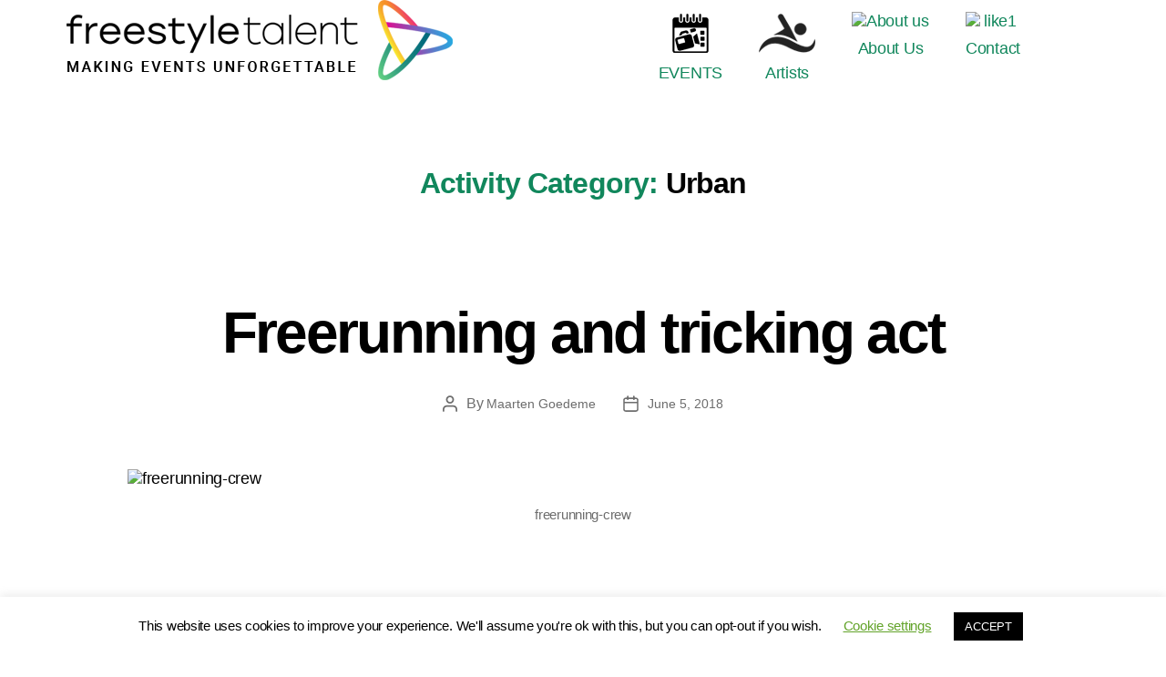

--- FILE ---
content_type: text/html; charset=UTF-8
request_url: https://www.freestyletalent.com/activity-category/sport-extreme/urban/page/2/
body_size: 36091
content:
<!DOCTYPE html>
<html lang="en-US">
<head>
	<meta charset="UTF-8">
	<meta name="viewport" content="width=device-width, initial-scale=1.0, viewport-fit=cover" />		<meta name='robots' content='index, follow, max-image-preview:large, max-snippet:-1, max-video-preview:-1' />

	<!-- This site is optimized with the Yoast SEO plugin v26.6 - https://yoast.com/wordpress/plugins/seo/ -->
	<title>Urban Archives - Page 2 of 3 - Freestyletalent</title>
	<link rel="canonical" href="https://www.freestyletalent.com/activity-category/sport-extreme/urban/page/2/" />
	<link rel="prev" href="https://www.freestyletalent.com/activity-category/sport-extreme/urban/" />
	<link rel="next" href="https://www.freestyletalent.com/activity-category/sport-extreme/urban/page/3/" />
	<meta property="og:locale" content="en_US" />
	<meta property="og:type" content="article" />
	<meta property="og:title" content="Urban Archives - Page 2 of 3 - Freestyletalent" />
	<meta property="og:url" content="https://www.freestyletalent.com/activity-category/sport-extreme/urban/" />
	<meta property="og:site_name" content="Freestyletalent" />
	<meta name="twitter:card" content="summary_large_image" />
	<script type="application/ld+json" class="yoast-schema-graph">{"@context":"https://schema.org","@graph":[{"@type":"CollectionPage","@id":"https://www.freestyletalent.com/activity-category/sport-extreme/urban/","url":"https://www.freestyletalent.com/activity-category/sport-extreme/urban/page/2/","name":"Urban Archives - Page 2 of 3 - Freestyletalent","isPartOf":{"@id":"https://www.freestyletalent.com/#website"},"primaryImageOfPage":{"@id":"https://www.freestyletalent.com/activity-category/sport-extreme/urban/page/2/#primaryimage"},"image":{"@id":"https://www.freestyletalent.com/activity-category/sport-extreme/urban/page/2/#primaryimage"},"thumbnailUrl":"https://www.freestyletalent.com/wp-content/uploads/2018/06/freerunning-crew.jpg","breadcrumb":{"@id":"https://www.freestyletalent.com/activity-category/sport-extreme/urban/page/2/#breadcrumb"},"inLanguage":"en-US"},{"@type":"ImageObject","inLanguage":"en-US","@id":"https://www.freestyletalent.com/activity-category/sport-extreme/urban/page/2/#primaryimage","url":"https://www.freestyletalent.com/wp-content/uploads/2018/06/freerunning-crew.jpg","contentUrl":"https://www.freestyletalent.com/wp-content/uploads/2018/06/freerunning-crew.jpg","width":1920,"height":1080,"caption":"freerunning-crew"},{"@type":"BreadcrumbList","@id":"https://www.freestyletalent.com/activity-category/sport-extreme/urban/page/2/#breadcrumb","itemListElement":[{"@type":"ListItem","position":1,"name":"Home","item":"https://www.freestyletalent.com/"},{"@type":"ListItem","position":2,"name":"Sport / Extreme","item":"https://www.freestyletalent.com/activity-category/sport-extreme/"},{"@type":"ListItem","position":3,"name":"Urban"}]},{"@type":"WebSite","@id":"https://www.freestyletalent.com/#website","url":"https://www.freestyletalent.com/","name":"Freestyletalent","description":"","publisher":{"@id":"https://www.freestyletalent.com/#organization"},"potentialAction":[{"@type":"SearchAction","target":{"@type":"EntryPoint","urlTemplate":"https://www.freestyletalent.com/?s={search_term_string}"},"query-input":{"@type":"PropertyValueSpecification","valueRequired":true,"valueName":"search_term_string"}}],"inLanguage":"en-US"},{"@type":"Organization","@id":"https://www.freestyletalent.com/#organization","name":"Freestyletalent","url":"https://www.freestyletalent.com/","logo":{"@type":"ImageObject","inLanguage":"en-US","@id":"https://www.freestyletalent.com/#/schema/logo/image/","url":"https://www.freestyletalent.com/wp-content/uploads/2020/01/favicon1.png","contentUrl":"https://www.freestyletalent.com/wp-content/uploads/2020/01/favicon1.png","width":100,"height":107,"caption":"Freestyletalent"},"image":{"@id":"https://www.freestyletalent.com/#/schema/logo/image/"},"sameAs":["https://www.facebook.com/freestyletalent/","http://instagram.com/freestyletalent/","https://www.linkedin.com/in/maartengoedeme/","https://www.youtube.com/freestyletalent"]}]}</script>
	<!-- / Yoast SEO plugin. -->


<link rel='dns-prefetch' href='//cdn.jsdelivr.net' />
<link rel='dns-prefetch' href='//seiyria.com' />
<link rel='dns-prefetch' href='//stats.wp.com' />
<link rel='dns-prefetch' href='//cdnjs.cloudflare.com' />
<link rel='dns-prefetch' href='//use.fontawesome.com' />
<link rel='preconnect' href='//c0.wp.com' />
<link rel="alternate" type="application/rss+xml" title="Freestyletalent &raquo; Feed" href="https://www.freestyletalent.com/feed/" />
<link rel="alternate" type="application/rss+xml" title="Freestyletalent &raquo; Comments Feed" href="https://www.freestyletalent.com/comments/feed/" />
<link rel="alternate" type="application/rss+xml" title="Freestyletalent &raquo; Urban Activity Category Feed" href="https://www.freestyletalent.com/activity-category/sport-extreme/urban/feed/" />
		<!-- This site uses the Google Analytics by MonsterInsights plugin v9.11.0 - Using Analytics tracking - https://www.monsterinsights.com/ -->
							<script src="//www.googletagmanager.com/gtag/js?id=G-QEV1J37V53"  data-cfasync="false" data-wpfc-render="false" async></script>
			<script data-cfasync="false" data-wpfc-render="false">
				var mi_version = '9.11.0';
				var mi_track_user = true;
				var mi_no_track_reason = '';
								var MonsterInsightsDefaultLocations = {"page_location":"https:\/\/www.freestyletalent.com\/activity-category\/sport-extreme\/urban\/page\/2\/"};
								if ( typeof MonsterInsightsPrivacyGuardFilter === 'function' ) {
					var MonsterInsightsLocations = (typeof MonsterInsightsExcludeQuery === 'object') ? MonsterInsightsPrivacyGuardFilter( MonsterInsightsExcludeQuery ) : MonsterInsightsPrivacyGuardFilter( MonsterInsightsDefaultLocations );
				} else {
					var MonsterInsightsLocations = (typeof MonsterInsightsExcludeQuery === 'object') ? MonsterInsightsExcludeQuery : MonsterInsightsDefaultLocations;
				}

								var disableStrs = [
										'ga-disable-G-QEV1J37V53',
									];

				/* Function to detect opted out users */
				function __gtagTrackerIsOptedOut() {
					for (var index = 0; index < disableStrs.length; index++) {
						if (document.cookie.indexOf(disableStrs[index] + '=true') > -1) {
							return true;
						}
					}

					return false;
				}

				/* Disable tracking if the opt-out cookie exists. */
				if (__gtagTrackerIsOptedOut()) {
					for (var index = 0; index < disableStrs.length; index++) {
						window[disableStrs[index]] = true;
					}
				}

				/* Opt-out function */
				function __gtagTrackerOptout() {
					for (var index = 0; index < disableStrs.length; index++) {
						document.cookie = disableStrs[index] + '=true; expires=Thu, 31 Dec 2099 23:59:59 UTC; path=/';
						window[disableStrs[index]] = true;
					}
				}

				if ('undefined' === typeof gaOptout) {
					function gaOptout() {
						__gtagTrackerOptout();
					}
				}
								window.dataLayer = window.dataLayer || [];

				window.MonsterInsightsDualTracker = {
					helpers: {},
					trackers: {},
				};
				if (mi_track_user) {
					function __gtagDataLayer() {
						dataLayer.push(arguments);
					}

					function __gtagTracker(type, name, parameters) {
						if (!parameters) {
							parameters = {};
						}

						if (parameters.send_to) {
							__gtagDataLayer.apply(null, arguments);
							return;
						}

						if (type === 'event') {
														parameters.send_to = monsterinsights_frontend.v4_id;
							var hookName = name;
							if (typeof parameters['event_category'] !== 'undefined') {
								hookName = parameters['event_category'] + ':' + name;
							}

							if (typeof MonsterInsightsDualTracker.trackers[hookName] !== 'undefined') {
								MonsterInsightsDualTracker.trackers[hookName](parameters);
							} else {
								__gtagDataLayer('event', name, parameters);
							}
							
						} else {
							__gtagDataLayer.apply(null, arguments);
						}
					}

					__gtagTracker('js', new Date());
					__gtagTracker('set', {
						'developer_id.dZGIzZG': true,
											});
					if ( MonsterInsightsLocations.page_location ) {
						__gtagTracker('set', MonsterInsightsLocations);
					}
										__gtagTracker('config', 'G-QEV1J37V53', {"forceSSL":"true","link_attribution":"true"} );
										window.gtag = __gtagTracker;										(function () {
						/* https://developers.google.com/analytics/devguides/collection/analyticsjs/ */
						/* ga and __gaTracker compatibility shim. */
						var noopfn = function () {
							return null;
						};
						var newtracker = function () {
							return new Tracker();
						};
						var Tracker = function () {
							return null;
						};
						var p = Tracker.prototype;
						p.get = noopfn;
						p.set = noopfn;
						p.send = function () {
							var args = Array.prototype.slice.call(arguments);
							args.unshift('send');
							__gaTracker.apply(null, args);
						};
						var __gaTracker = function () {
							var len = arguments.length;
							if (len === 0) {
								return;
							}
							var f = arguments[len - 1];
							if (typeof f !== 'object' || f === null || typeof f.hitCallback !== 'function') {
								if ('send' === arguments[0]) {
									var hitConverted, hitObject = false, action;
									if ('event' === arguments[1]) {
										if ('undefined' !== typeof arguments[3]) {
											hitObject = {
												'eventAction': arguments[3],
												'eventCategory': arguments[2],
												'eventLabel': arguments[4],
												'value': arguments[5] ? arguments[5] : 1,
											}
										}
									}
									if ('pageview' === arguments[1]) {
										if ('undefined' !== typeof arguments[2]) {
											hitObject = {
												'eventAction': 'page_view',
												'page_path': arguments[2],
											}
										}
									}
									if (typeof arguments[2] === 'object') {
										hitObject = arguments[2];
									}
									if (typeof arguments[5] === 'object') {
										Object.assign(hitObject, arguments[5]);
									}
									if ('undefined' !== typeof arguments[1].hitType) {
										hitObject = arguments[1];
										if ('pageview' === hitObject.hitType) {
											hitObject.eventAction = 'page_view';
										}
									}
									if (hitObject) {
										action = 'timing' === arguments[1].hitType ? 'timing_complete' : hitObject.eventAction;
										hitConverted = mapArgs(hitObject);
										__gtagTracker('event', action, hitConverted);
									}
								}
								return;
							}

							function mapArgs(args) {
								var arg, hit = {};
								var gaMap = {
									'eventCategory': 'event_category',
									'eventAction': 'event_action',
									'eventLabel': 'event_label',
									'eventValue': 'event_value',
									'nonInteraction': 'non_interaction',
									'timingCategory': 'event_category',
									'timingVar': 'name',
									'timingValue': 'value',
									'timingLabel': 'event_label',
									'page': 'page_path',
									'location': 'page_location',
									'title': 'page_title',
									'referrer' : 'page_referrer',
								};
								for (arg in args) {
																		if (!(!args.hasOwnProperty(arg) || !gaMap.hasOwnProperty(arg))) {
										hit[gaMap[arg]] = args[arg];
									} else {
										hit[arg] = args[arg];
									}
								}
								return hit;
							}

							try {
								f.hitCallback();
							} catch (ex) {
							}
						};
						__gaTracker.create = newtracker;
						__gaTracker.getByName = newtracker;
						__gaTracker.getAll = function () {
							return [];
						};
						__gaTracker.remove = noopfn;
						__gaTracker.loaded = true;
						window['__gaTracker'] = __gaTracker;
					})();
									} else {
										console.log("");
					(function () {
						function __gtagTracker() {
							return null;
						}

						window['__gtagTracker'] = __gtagTracker;
						window['gtag'] = __gtagTracker;
					})();
									}
			</script>
							<!-- / Google Analytics by MonsterInsights -->
		<style id='wp-img-auto-sizes-contain-inline-css'>
img:is([sizes=auto i],[sizes^="auto," i]){contain-intrinsic-size:3000px 1500px}
/*# sourceURL=wp-img-auto-sizes-contain-inline-css */
</style>
<link rel='stylesheet' id='sbi_styles-css' href='https://www.freestyletalent.com/wp-content/plugins/instagram-feed/css/sbi-styles.min.css?ver=6.10.0' media='all' />
<style id='wp-emoji-styles-inline-css'>

	img.wp-smiley, img.emoji {
		display: inline !important;
		border: none !important;
		box-shadow: none !important;
		height: 1em !important;
		width: 1em !important;
		margin: 0 0.07em !important;
		vertical-align: -0.1em !important;
		background: none !important;
		padding: 0 !important;
	}
/*# sourceURL=wp-emoji-styles-inline-css */
</style>
<link rel='stylesheet' id='wp-block-library-css' href='https://c0.wp.com/c/6.9/wp-includes/css/dist/block-library/style.min.css' media='all' />
<style id='classic-theme-styles-inline-css'>
/*! This file is auto-generated */
.wp-block-button__link{color:#fff;background-color:#32373c;border-radius:9999px;box-shadow:none;text-decoration:none;padding:calc(.667em + 2px) calc(1.333em + 2px);font-size:1.125em}.wp-block-file__button{background:#32373c;color:#fff;text-decoration:none}
/*# sourceURL=/wp-includes/css/classic-themes.min.css */
</style>
<link rel='stylesheet' id='mediaelement-css' href='https://c0.wp.com/c/6.9/wp-includes/js/mediaelement/mediaelementplayer-legacy.min.css' media='all' />
<link rel='stylesheet' id='wp-mediaelement-css' href='https://c0.wp.com/c/6.9/wp-includes/js/mediaelement/wp-mediaelement.min.css' media='all' />
<style id='jetpack-sharing-buttons-style-inline-css'>
.jetpack-sharing-buttons__services-list{display:flex;flex-direction:row;flex-wrap:wrap;gap:0;list-style-type:none;margin:5px;padding:0}.jetpack-sharing-buttons__services-list.has-small-icon-size{font-size:12px}.jetpack-sharing-buttons__services-list.has-normal-icon-size{font-size:16px}.jetpack-sharing-buttons__services-list.has-large-icon-size{font-size:24px}.jetpack-sharing-buttons__services-list.has-huge-icon-size{font-size:36px}@media print{.jetpack-sharing-buttons__services-list{display:none!important}}.editor-styles-wrapper .wp-block-jetpack-sharing-buttons{gap:0;padding-inline-start:0}ul.jetpack-sharing-buttons__services-list.has-background{padding:1.25em 2.375em}
/*# sourceURL=https://www.freestyletalent.com/wp-content/plugins/jetpack/_inc/blocks/sharing-buttons/view.css */
</style>
<style id='font-awesome-svg-styles-default-inline-css'>
.svg-inline--fa {
  display: inline-block;
  height: 1em;
  overflow: visible;
  vertical-align: -.125em;
}
/*# sourceURL=font-awesome-svg-styles-default-inline-css */
</style>
<link rel='stylesheet' id='font-awesome-svg-styles-css' href='https://www.freestyletalent.com/wp-content/uploads/font-awesome/v5.12.0/css/svg-with-js.css' media='all' />
<style id='font-awesome-svg-styles-inline-css'>
   .wp-block-font-awesome-icon svg::before,
   .wp-rich-text-font-awesome-icon svg::before {content: unset;}
/*# sourceURL=font-awesome-svg-styles-inline-css */
</style>
<style id='global-styles-inline-css'>
:root{--wp--preset--aspect-ratio--square: 1;--wp--preset--aspect-ratio--4-3: 4/3;--wp--preset--aspect-ratio--3-4: 3/4;--wp--preset--aspect-ratio--3-2: 3/2;--wp--preset--aspect-ratio--2-3: 2/3;--wp--preset--aspect-ratio--16-9: 16/9;--wp--preset--aspect-ratio--9-16: 9/16;--wp--preset--color--black: #000000;--wp--preset--color--cyan-bluish-gray: #abb8c3;--wp--preset--color--white: #ffffff;--wp--preset--color--pale-pink: #f78da7;--wp--preset--color--vivid-red: #cf2e2e;--wp--preset--color--luminous-vivid-orange: #ff6900;--wp--preset--color--luminous-vivid-amber: #fcb900;--wp--preset--color--light-green-cyan: #7bdcb5;--wp--preset--color--vivid-green-cyan: #00d084;--wp--preset--color--pale-cyan-blue: #8ed1fc;--wp--preset--color--vivid-cyan-blue: #0693e3;--wp--preset--color--vivid-purple: #9b51e0;--wp--preset--color--accent: #11875c;--wp--preset--color--primary: #000000;--wp--preset--color--secondary: #6d6d6d;--wp--preset--color--subtle-background: #dbdbdb;--wp--preset--color--background: #ffffff;--wp--preset--gradient--vivid-cyan-blue-to-vivid-purple: linear-gradient(135deg,rgb(6,147,227) 0%,rgb(155,81,224) 100%);--wp--preset--gradient--light-green-cyan-to-vivid-green-cyan: linear-gradient(135deg,rgb(122,220,180) 0%,rgb(0,208,130) 100%);--wp--preset--gradient--luminous-vivid-amber-to-luminous-vivid-orange: linear-gradient(135deg,rgb(252,185,0) 0%,rgb(255,105,0) 100%);--wp--preset--gradient--luminous-vivid-orange-to-vivid-red: linear-gradient(135deg,rgb(255,105,0) 0%,rgb(207,46,46) 100%);--wp--preset--gradient--very-light-gray-to-cyan-bluish-gray: linear-gradient(135deg,rgb(238,238,238) 0%,rgb(169,184,195) 100%);--wp--preset--gradient--cool-to-warm-spectrum: linear-gradient(135deg,rgb(74,234,220) 0%,rgb(151,120,209) 20%,rgb(207,42,186) 40%,rgb(238,44,130) 60%,rgb(251,105,98) 80%,rgb(254,248,76) 100%);--wp--preset--gradient--blush-light-purple: linear-gradient(135deg,rgb(255,206,236) 0%,rgb(152,150,240) 100%);--wp--preset--gradient--blush-bordeaux: linear-gradient(135deg,rgb(254,205,165) 0%,rgb(254,45,45) 50%,rgb(107,0,62) 100%);--wp--preset--gradient--luminous-dusk: linear-gradient(135deg,rgb(255,203,112) 0%,rgb(199,81,192) 50%,rgb(65,88,208) 100%);--wp--preset--gradient--pale-ocean: linear-gradient(135deg,rgb(255,245,203) 0%,rgb(182,227,212) 50%,rgb(51,167,181) 100%);--wp--preset--gradient--electric-grass: linear-gradient(135deg,rgb(202,248,128) 0%,rgb(113,206,126) 100%);--wp--preset--gradient--midnight: linear-gradient(135deg,rgb(2,3,129) 0%,rgb(40,116,252) 100%);--wp--preset--font-size--small: 18px;--wp--preset--font-size--medium: 20px;--wp--preset--font-size--large: 26.25px;--wp--preset--font-size--x-large: 42px;--wp--preset--font-size--normal: 21px;--wp--preset--font-size--larger: 32px;--wp--preset--spacing--20: 0.44rem;--wp--preset--spacing--30: 0.67rem;--wp--preset--spacing--40: 1rem;--wp--preset--spacing--50: 1.5rem;--wp--preset--spacing--60: 2.25rem;--wp--preset--spacing--70: 3.38rem;--wp--preset--spacing--80: 5.06rem;--wp--preset--shadow--natural: 6px 6px 9px rgba(0, 0, 0, 0.2);--wp--preset--shadow--deep: 12px 12px 50px rgba(0, 0, 0, 0.4);--wp--preset--shadow--sharp: 6px 6px 0px rgba(0, 0, 0, 0.2);--wp--preset--shadow--outlined: 6px 6px 0px -3px rgb(255, 255, 255), 6px 6px rgb(0, 0, 0);--wp--preset--shadow--crisp: 6px 6px 0px rgb(0, 0, 0);}:where(.is-layout-flex){gap: 0.5em;}:where(.is-layout-grid){gap: 0.5em;}body .is-layout-flex{display: flex;}.is-layout-flex{flex-wrap: wrap;align-items: center;}.is-layout-flex > :is(*, div){margin: 0;}body .is-layout-grid{display: grid;}.is-layout-grid > :is(*, div){margin: 0;}:where(.wp-block-columns.is-layout-flex){gap: 2em;}:where(.wp-block-columns.is-layout-grid){gap: 2em;}:where(.wp-block-post-template.is-layout-flex){gap: 1.25em;}:where(.wp-block-post-template.is-layout-grid){gap: 1.25em;}.has-black-color{color: var(--wp--preset--color--black) !important;}.has-cyan-bluish-gray-color{color: var(--wp--preset--color--cyan-bluish-gray) !important;}.has-white-color{color: var(--wp--preset--color--white) !important;}.has-pale-pink-color{color: var(--wp--preset--color--pale-pink) !important;}.has-vivid-red-color{color: var(--wp--preset--color--vivid-red) !important;}.has-luminous-vivid-orange-color{color: var(--wp--preset--color--luminous-vivid-orange) !important;}.has-luminous-vivid-amber-color{color: var(--wp--preset--color--luminous-vivid-amber) !important;}.has-light-green-cyan-color{color: var(--wp--preset--color--light-green-cyan) !important;}.has-vivid-green-cyan-color{color: var(--wp--preset--color--vivid-green-cyan) !important;}.has-pale-cyan-blue-color{color: var(--wp--preset--color--pale-cyan-blue) !important;}.has-vivid-cyan-blue-color{color: var(--wp--preset--color--vivid-cyan-blue) !important;}.has-vivid-purple-color{color: var(--wp--preset--color--vivid-purple) !important;}.has-black-background-color{background-color: var(--wp--preset--color--black) !important;}.has-cyan-bluish-gray-background-color{background-color: var(--wp--preset--color--cyan-bluish-gray) !important;}.has-white-background-color{background-color: var(--wp--preset--color--white) !important;}.has-pale-pink-background-color{background-color: var(--wp--preset--color--pale-pink) !important;}.has-vivid-red-background-color{background-color: var(--wp--preset--color--vivid-red) !important;}.has-luminous-vivid-orange-background-color{background-color: var(--wp--preset--color--luminous-vivid-orange) !important;}.has-luminous-vivid-amber-background-color{background-color: var(--wp--preset--color--luminous-vivid-amber) !important;}.has-light-green-cyan-background-color{background-color: var(--wp--preset--color--light-green-cyan) !important;}.has-vivid-green-cyan-background-color{background-color: var(--wp--preset--color--vivid-green-cyan) !important;}.has-pale-cyan-blue-background-color{background-color: var(--wp--preset--color--pale-cyan-blue) !important;}.has-vivid-cyan-blue-background-color{background-color: var(--wp--preset--color--vivid-cyan-blue) !important;}.has-vivid-purple-background-color{background-color: var(--wp--preset--color--vivid-purple) !important;}.has-black-border-color{border-color: var(--wp--preset--color--black) !important;}.has-cyan-bluish-gray-border-color{border-color: var(--wp--preset--color--cyan-bluish-gray) !important;}.has-white-border-color{border-color: var(--wp--preset--color--white) !important;}.has-pale-pink-border-color{border-color: var(--wp--preset--color--pale-pink) !important;}.has-vivid-red-border-color{border-color: var(--wp--preset--color--vivid-red) !important;}.has-luminous-vivid-orange-border-color{border-color: var(--wp--preset--color--luminous-vivid-orange) !important;}.has-luminous-vivid-amber-border-color{border-color: var(--wp--preset--color--luminous-vivid-amber) !important;}.has-light-green-cyan-border-color{border-color: var(--wp--preset--color--light-green-cyan) !important;}.has-vivid-green-cyan-border-color{border-color: var(--wp--preset--color--vivid-green-cyan) !important;}.has-pale-cyan-blue-border-color{border-color: var(--wp--preset--color--pale-cyan-blue) !important;}.has-vivid-cyan-blue-border-color{border-color: var(--wp--preset--color--vivid-cyan-blue) !important;}.has-vivid-purple-border-color{border-color: var(--wp--preset--color--vivid-purple) !important;}.has-vivid-cyan-blue-to-vivid-purple-gradient-background{background: var(--wp--preset--gradient--vivid-cyan-blue-to-vivid-purple) !important;}.has-light-green-cyan-to-vivid-green-cyan-gradient-background{background: var(--wp--preset--gradient--light-green-cyan-to-vivid-green-cyan) !important;}.has-luminous-vivid-amber-to-luminous-vivid-orange-gradient-background{background: var(--wp--preset--gradient--luminous-vivid-amber-to-luminous-vivid-orange) !important;}.has-luminous-vivid-orange-to-vivid-red-gradient-background{background: var(--wp--preset--gradient--luminous-vivid-orange-to-vivid-red) !important;}.has-very-light-gray-to-cyan-bluish-gray-gradient-background{background: var(--wp--preset--gradient--very-light-gray-to-cyan-bluish-gray) !important;}.has-cool-to-warm-spectrum-gradient-background{background: var(--wp--preset--gradient--cool-to-warm-spectrum) !important;}.has-blush-light-purple-gradient-background{background: var(--wp--preset--gradient--blush-light-purple) !important;}.has-blush-bordeaux-gradient-background{background: var(--wp--preset--gradient--blush-bordeaux) !important;}.has-luminous-dusk-gradient-background{background: var(--wp--preset--gradient--luminous-dusk) !important;}.has-pale-ocean-gradient-background{background: var(--wp--preset--gradient--pale-ocean) !important;}.has-electric-grass-gradient-background{background: var(--wp--preset--gradient--electric-grass) !important;}.has-midnight-gradient-background{background: var(--wp--preset--gradient--midnight) !important;}.has-small-font-size{font-size: var(--wp--preset--font-size--small) !important;}.has-medium-font-size{font-size: var(--wp--preset--font-size--medium) !important;}.has-large-font-size{font-size: var(--wp--preset--font-size--large) !important;}.has-x-large-font-size{font-size: var(--wp--preset--font-size--x-large) !important;}
:where(.wp-block-post-template.is-layout-flex){gap: 1.25em;}:where(.wp-block-post-template.is-layout-grid){gap: 1.25em;}
:where(.wp-block-term-template.is-layout-flex){gap: 1.25em;}:where(.wp-block-term-template.is-layout-grid){gap: 1.25em;}
:where(.wp-block-columns.is-layout-flex){gap: 2em;}:where(.wp-block-columns.is-layout-grid){gap: 2em;}
:root :where(.wp-block-pullquote){font-size: 1.5em;line-height: 1.6;}
/*# sourceURL=global-styles-inline-css */
</style>
<link rel='stylesheet' id='contact-form-7-css' href='https://www.freestyletalent.com/wp-content/plugins/contact-form-7/includes/css/styles.css?ver=6.1.4' media='all' />
<link rel='stylesheet' id='cookie-law-info-css' href='https://www.freestyletalent.com/wp-content/plugins/cookie-law-info/legacy/public/css/cookie-law-info-public.css?ver=3.3.9' media='all' />
<link rel='stylesheet' id='cookie-law-info-gdpr-css' href='https://www.freestyletalent.com/wp-content/plugins/cookie-law-info/legacy/public/css/cookie-law-info-gdpr.css?ver=3.3.9' media='all' />
<link rel='stylesheet' id='facebook-stream-custom-style-css' href='https://www.freestyletalent.com/wp-content/plugins/facebook-stream/css/facebook_stream.css?ver=cffc6659d144f90dd0442a24fd545b0b' media='all' />
<link rel='stylesheet' id='facebook-stream-custom-style-colorbox-css' href='https://www.freestyletalent.com/wp-content/plugins/facebook-stream/css/colorbox.css?ver=cffc6659d144f90dd0442a24fd545b0b' media='all' />
<link rel='stylesheet' id='menu-image-css' href='https://www.freestyletalent.com/wp-content/plugins/menu-image/includes/css/menu-image.css?ver=3.13' media='all' />
<link rel='stylesheet' id='dashicons-css' href='https://c0.wp.com/c/6.9/wp-includes/css/dashicons.min.css' media='all' />
<style id='responsive-menu-inline-css'>
/** This file is major component of this plugin so please don't try to edit here. */
#rmp_menu_trigger-2804 {
  width: 55px;
  height: 55px;
  position: fixed;
  top: 15px;
  border-radius: 5px;
  display: none;
  text-decoration: none;
  right: 5%;
  background: #000;
  transition: transform 0.5s, background-color 0.5s;
}
#rmp_menu_trigger-2804:hover, #rmp_menu_trigger-2804:focus {
  background: #000;
  text-decoration: unset;
}
#rmp_menu_trigger-2804.is-active {
  background: #000;
}
#rmp_menu_trigger-2804 .rmp-trigger-box {
  width: 25px;
  color: #fff;
}
#rmp_menu_trigger-2804 .rmp-trigger-icon-active, #rmp_menu_trigger-2804 .rmp-trigger-text-open {
  display: none;
}
#rmp_menu_trigger-2804.is-active .rmp-trigger-icon-active, #rmp_menu_trigger-2804.is-active .rmp-trigger-text-open {
  display: inline;
}
#rmp_menu_trigger-2804.is-active .rmp-trigger-icon-inactive, #rmp_menu_trigger-2804.is-active .rmp-trigger-text {
  display: none;
}
#rmp_menu_trigger-2804 .rmp-trigger-label {
  color: #fff;
  pointer-events: none;
  line-height: 13px;
  font-family: inherit;
  font-size: 14px;
  display: inline;
  text-transform: inherit;
}
#rmp_menu_trigger-2804 .rmp-trigger-label.rmp-trigger-label-top {
  display: block;
  margin-bottom: 12px;
}
#rmp_menu_trigger-2804 .rmp-trigger-label.rmp-trigger-label-bottom {
  display: block;
  margin-top: 12px;
}
#rmp_menu_trigger-2804 .responsive-menu-pro-inner {
  display: block;
}
#rmp_menu_trigger-2804 .rmp-trigger-icon-inactive .rmp-font-icon {
  color: #fff;
}
#rmp_menu_trigger-2804 .responsive-menu-pro-inner, #rmp_menu_trigger-2804 .responsive-menu-pro-inner::before, #rmp_menu_trigger-2804 .responsive-menu-pro-inner::after {
  width: 25px;
  height: 3px;
  background-color: #fff;
  border-radius: 4px;
  position: absolute;
}
#rmp_menu_trigger-2804 .rmp-trigger-icon-active .rmp-font-icon {
  color: #fff;
}
#rmp_menu_trigger-2804.is-active .responsive-menu-pro-inner, #rmp_menu_trigger-2804.is-active .responsive-menu-pro-inner::before, #rmp_menu_trigger-2804.is-active .responsive-menu-pro-inner::after {
  background-color: #fff;
}
#rmp_menu_trigger-2804:hover .rmp-trigger-icon-inactive .rmp-font-icon {
  color: #fff;
}
#rmp_menu_trigger-2804:not(.is-active):hover .responsive-menu-pro-inner, #rmp_menu_trigger-2804:not(.is-active):hover .responsive-menu-pro-inner::before, #rmp_menu_trigger-2804:not(.is-active):hover .responsive-menu-pro-inner::after {
  background-color: #fff;
}
#rmp_menu_trigger-2804 .responsive-menu-pro-inner::before {
  top: 10px;
}
#rmp_menu_trigger-2804 .responsive-menu-pro-inner::after {
  bottom: 10px;
}
#rmp_menu_trigger-2804.is-active .responsive-menu-pro-inner::after {
  bottom: 0;
}
/* Hamburger menu styling */
@media screen and (max-width: 8000px) {
  /** Menu Title Style */
  /** Menu Additional Content Style */
  #rmp_menu_trigger-2804 {
    display: block;
  }
  #rmp-container-2804 {
    position: fixed;
    top: 0;
    margin: 0;
    transition: transform 0.5s;
    overflow: auto;
    display: block;
    width: 75%;
    background-color: #212121;
    background-image: url("");
    height: 100%;
    left: 0;
    padding-top: 0px;
    padding-left: 0px;
    padding-bottom: 0px;
    padding-right: 0px;
  }
  #rmp-menu-wrap-2804 {
    padding-top: 0px;
    padding-left: 0px;
    padding-bottom: 0px;
    padding-right: 0px;
    background-color: #212121;
  }
  #rmp-menu-wrap-2804 .rmp-menu, #rmp-menu-wrap-2804 .rmp-submenu {
    width: 100%;
    box-sizing: border-box;
    margin: 0;
    padding: 0;
  }
  #rmp-menu-wrap-2804 .rmp-submenu-depth-1 .rmp-menu-item-link {
    padding-left: 10%;
  }
  #rmp-menu-wrap-2804 .rmp-submenu-depth-2 .rmp-menu-item-link {
    padding-left: 15%;
  }
  #rmp-menu-wrap-2804 .rmp-submenu-depth-3 .rmp-menu-item-link {
    padding-left: 20%;
  }
  #rmp-menu-wrap-2804 .rmp-submenu-depth-4 .rmp-menu-item-link {
    padding-left: 25%;
  }
  #rmp-menu-wrap-2804 .rmp-submenu.rmp-submenu-open {
    display: block;
  }
  #rmp-menu-wrap-2804 .rmp-menu-item {
    width: 100%;
    list-style: none;
    margin: 0;
  }
  #rmp-menu-wrap-2804 .rmp-menu-item-link {
    height: 40px;
    line-height: 40px;
    font-size: 13px;
    border-bottom: 1px solid #212121;
    font-family: inherit;
    color: #fff;
    text-align: left;
    background-color: #212121;
    font-weight: normal;
    letter-spacing: 0px;
    display: block;
    box-sizing: border-box;
    width: 100%;
    text-decoration: none;
    position: relative;
    overflow: hidden;
    transition: background-color 0.5s, border-color 0.5s, 0.5s;
    padding: 0 5%;
    padding-right: 50px;
  }
  #rmp-menu-wrap-2804 .rmp-menu-item-link:after, #rmp-menu-wrap-2804 .rmp-menu-item-link:before {
    display: none;
  }
  #rmp-menu-wrap-2804 .rmp-menu-item-link:hover, #rmp-menu-wrap-2804 .rmp-menu-item-link:focus {
    color: #fff;
    border-color: #212121;
    background-color: #3f3f3f;
  }
  #rmp-menu-wrap-2804 .rmp-menu-item-link:focus {
    outline: none;
    border-color: unset;
    box-shadow: unset;
  }
  #rmp-menu-wrap-2804 .rmp-menu-item-link .rmp-font-icon {
    height: 40px;
    line-height: 40px;
    margin-right: 10px;
    font-size: 13px;
  }
  #rmp-menu-wrap-2804 .rmp-menu-current-item .rmp-menu-item-link {
    color: #fff;
    border-color: #212121;
    background-color: #212121;
  }
  #rmp-menu-wrap-2804 .rmp-menu-current-item .rmp-menu-item-link:hover, #rmp-menu-wrap-2804 .rmp-menu-current-item .rmp-menu-item-link:focus {
    color: #fff;
    border-color: #3f3f3f;
    background-color: #3f3f3f;
  }
  #rmp-menu-wrap-2804 .rmp-menu-subarrow {
    position: absolute;
    top: 0;
    bottom: 0;
    text-align: center;
    overflow: hidden;
    background-size: cover;
    overflow: hidden;
    right: 0;
    border-left-style: solid;
    border-left-color: #212121;
    border-left-width: 1px;
    height: 39px;
    width: 40px;
    color: #fff;
    background-color: #212121;
  }
  #rmp-menu-wrap-2804 .rmp-menu-subarrow svg {
    fill: #fff;
  }
  #rmp-menu-wrap-2804 .rmp-menu-subarrow:hover {
    color: #fff;
    border-color: #3f3f3f;
    background-color: #3f3f3f;
  }
  #rmp-menu-wrap-2804 .rmp-menu-subarrow:hover svg {
    fill: #fff;
  }
  #rmp-menu-wrap-2804 .rmp-menu-subarrow .rmp-font-icon {
    margin-right: unset;
  }
  #rmp-menu-wrap-2804 .rmp-menu-subarrow * {
    vertical-align: middle;
    line-height: 39px;
  }
  #rmp-menu-wrap-2804 .rmp-menu-subarrow-active {
    display: block;
    background-size: cover;
    color: #fff;
    border-color: #212121;
    background-color: #212121;
  }
  #rmp-menu-wrap-2804 .rmp-menu-subarrow-active svg {
    fill: #fff;
  }
  #rmp-menu-wrap-2804 .rmp-menu-subarrow-active:hover {
    color: #fff;
    border-color: #3f3f3f;
    background-color: #3f3f3f;
  }
  #rmp-menu-wrap-2804 .rmp-menu-subarrow-active:hover svg {
    fill: #fff;
  }
  #rmp-menu-wrap-2804 .rmp-submenu {
    display: none;
  }
  #rmp-menu-wrap-2804 .rmp-submenu .rmp-menu-item-link {
    height: 40px;
    line-height: 40px;
    letter-spacing: 0px;
    font-size: 13px;
    border-bottom: 1px solid #212121;
    font-family: inherit;
    font-weight: normal;
    color: #fff;
    text-align: left;
    background-color: #212121;
  }
  #rmp-menu-wrap-2804 .rmp-submenu .rmp-menu-item-link:hover, #rmp-menu-wrap-2804 .rmp-submenu .rmp-menu-item-link:focus {
    color: #fff;
    border-color: #212121;
    background-color: #3f3f3f;
  }
  #rmp-menu-wrap-2804 .rmp-submenu .rmp-menu-current-item .rmp-menu-item-link {
    color: #fff;
    border-color: #212121;
    background-color: #212121;
  }
  #rmp-menu-wrap-2804 .rmp-submenu .rmp-menu-current-item .rmp-menu-item-link:hover, #rmp-menu-wrap-2804 .rmp-submenu .rmp-menu-current-item .rmp-menu-item-link:focus {
    color: #fff;
    border-color: #3f3f3f;
    background-color: #3f3f3f;
  }
  #rmp-menu-wrap-2804 .rmp-submenu .rmp-menu-subarrow {
    right: 0;
    border-right: unset;
    border-left-style: solid;
    border-left-color: #212121;
    border-left-width: 1px;
    height: 39px;
    line-height: 39px;
    width: 40px;
    color: #fff;
    background-color: #212121;
  }
  #rmp-menu-wrap-2804 .rmp-submenu .rmp-menu-subarrow:hover {
    color: #fff;
    border-color: #3f3f3f;
    background-color: #3f3f3f;
  }
  #rmp-menu-wrap-2804 .rmp-submenu .rmp-menu-subarrow-active {
    color: #fff;
    border-color: #212121;
    background-color: #212121;
  }
  #rmp-menu-wrap-2804 .rmp-submenu .rmp-menu-subarrow-active:hover {
    color: #fff;
    border-color: #3f3f3f;
    background-color: #3f3f3f;
  }
  #rmp-menu-wrap-2804 .rmp-menu-item-description {
    margin: 0;
    padding: 5px 5%;
    opacity: 0.8;
    color: #fff;
  }
  #rmp-search-box-2804 {
    display: block;
    padding-top: 0px;
    padding-left: 5%;
    padding-bottom: 0px;
    padding-right: 5%;
  }
  #rmp-search-box-2804 .rmp-search-form {
    margin: 0;
  }
  #rmp-search-box-2804 .rmp-search-box {
    background: #fff;
    border: 1px solid #dadada;
    color: #333;
    width: 100%;
    padding: 0 5%;
    border-radius: 30px;
    height: 45px;
    -webkit-appearance: none;
  }
  #rmp-search-box-2804 .rmp-search-box::placeholder {
    color: #C7C7CD;
  }
  #rmp-search-box-2804 .rmp-search-box:focus {
    background-color: #fff;
    outline: 2px solid #dadada;
    color: #333;
  }
  #rmp-menu-title-2804 {
    background-color: #212121;
    color: #fff;
    text-align: left;
    font-size: 13px;
    padding-top: 10%;
    padding-left: 5%;
    padding-bottom: 0%;
    padding-right: 5%;
    font-weight: 400;
    transition: background-color 0.5s, border-color 0.5s, color 0.5s;
  }
  #rmp-menu-title-2804:hover {
    background-color: #212121;
    color: #fff;
  }
  #rmp-menu-title-2804 > .rmp-menu-title-link {
    color: #fff;
    width: 100%;
    background-color: unset;
    text-decoration: none;
  }
  #rmp-menu-title-2804 > .rmp-menu-title-link:hover {
    color: #fff;
  }
  #rmp-menu-title-2804 .rmp-font-icon {
    font-size: 13px;
  }
  #rmp-menu-additional-content-2804 {
    padding-top: 0px;
    padding-left: 5%;
    padding-bottom: 0px;
    padding-right: 5%;
    color: #fff;
    text-align: center;
    font-size: 16px;
  }
}
/**
This file contents common styling of menus.
*/
.rmp-container {
  display: none;
  visibility: visible;
  padding: 0px 0px 0px 0px;
  z-index: 99998;
  transition: all 0.3s;
  /** Scrolling bar in menu setting box **/
}
.rmp-container.rmp-fade-top, .rmp-container.rmp-fade-left, .rmp-container.rmp-fade-right, .rmp-container.rmp-fade-bottom {
  display: none;
}
.rmp-container.rmp-slide-left, .rmp-container.rmp-push-left {
  transform: translateX(-100%);
  -ms-transform: translateX(-100%);
  -webkit-transform: translateX(-100%);
  -moz-transform: translateX(-100%);
}
.rmp-container.rmp-slide-left.rmp-menu-open, .rmp-container.rmp-push-left.rmp-menu-open {
  transform: translateX(0);
  -ms-transform: translateX(0);
  -webkit-transform: translateX(0);
  -moz-transform: translateX(0);
}
.rmp-container.rmp-slide-right, .rmp-container.rmp-push-right {
  transform: translateX(100%);
  -ms-transform: translateX(100%);
  -webkit-transform: translateX(100%);
  -moz-transform: translateX(100%);
}
.rmp-container.rmp-slide-right.rmp-menu-open, .rmp-container.rmp-push-right.rmp-menu-open {
  transform: translateX(0);
  -ms-transform: translateX(0);
  -webkit-transform: translateX(0);
  -moz-transform: translateX(0);
}
.rmp-container.rmp-slide-top, .rmp-container.rmp-push-top {
  transform: translateY(-100%);
  -ms-transform: translateY(-100%);
  -webkit-transform: translateY(-100%);
  -moz-transform: translateY(-100%);
}
.rmp-container.rmp-slide-top.rmp-menu-open, .rmp-container.rmp-push-top.rmp-menu-open {
  transform: translateY(0);
  -ms-transform: translateY(0);
  -webkit-transform: translateY(0);
  -moz-transform: translateY(0);
}
.rmp-container.rmp-slide-bottom, .rmp-container.rmp-push-bottom {
  transform: translateY(100%);
  -ms-transform: translateY(100%);
  -webkit-transform: translateY(100%);
  -moz-transform: translateY(100%);
}
.rmp-container.rmp-slide-bottom.rmp-menu-open, .rmp-container.rmp-push-bottom.rmp-menu-open {
  transform: translateX(0);
  -ms-transform: translateX(0);
  -webkit-transform: translateX(0);
  -moz-transform: translateX(0);
}
.rmp-container::-webkit-scrollbar {
  width: 0px;
}
.rmp-container ::-webkit-scrollbar-track {
  box-shadow: inset 0 0 5px transparent;
}
.rmp-container ::-webkit-scrollbar-thumb {
  background: transparent;
}
.rmp-container ::-webkit-scrollbar-thumb:hover {
  background: transparent;
}
.rmp-container .rmp-menu-wrap .rmp-menu {
  transition: none;
  border-radius: 0;
  box-shadow: none;
  background: none;
  border: 0;
  bottom: auto;
  box-sizing: border-box;
  clip: auto;
  color: #666;
  display: block;
  float: none;
  font-family: inherit;
  font-size: 14px;
  height: auto;
  left: auto;
  line-height: 1.7;
  list-style-type: none;
  margin: 0;
  min-height: auto;
  max-height: none;
  opacity: 1;
  outline: none;
  overflow: visible;
  padding: 0;
  position: relative;
  pointer-events: auto;
  right: auto;
  text-align: left;
  text-decoration: none;
  text-indent: 0;
  text-transform: none;
  transform: none;
  top: auto;
  visibility: inherit;
  width: auto;
  word-wrap: break-word;
  white-space: normal;
}
.rmp-container .rmp-menu-additional-content {
  display: block;
  word-break: break-word;
}
.rmp-container .rmp-menu-title {
  display: flex;
  flex-direction: column;
}
.rmp-container .rmp-menu-title .rmp-menu-title-image {
  max-width: 100%;
  margin-bottom: 15px;
  display: block;
  margin: auto;
  margin-bottom: 15px;
}
button.rmp_menu_trigger {
  z-index: 999999;
  overflow: hidden;
  outline: none;
  border: 0;
  display: none;
  margin: 0;
  transition: transform 0.5s, background-color 0.5s;
  padding: 0;
}
button.rmp_menu_trigger .responsive-menu-pro-inner::before, button.rmp_menu_trigger .responsive-menu-pro-inner::after {
  content: "";
  display: block;
}
button.rmp_menu_trigger .responsive-menu-pro-inner::before {
  top: 10px;
}
button.rmp_menu_trigger .responsive-menu-pro-inner::after {
  bottom: 10px;
}
button.rmp_menu_trigger .rmp-trigger-box {
  width: 40px;
  display: inline-block;
  position: relative;
  pointer-events: none;
  vertical-align: super;
}
/*  Menu Trigger Boring Animation */
.rmp-menu-trigger-boring .responsive-menu-pro-inner {
  transition-property: none;
}
.rmp-menu-trigger-boring .responsive-menu-pro-inner::after, .rmp-menu-trigger-boring .responsive-menu-pro-inner::before {
  transition-property: none;
}
.rmp-menu-trigger-boring.is-active .responsive-menu-pro-inner {
  transform: rotate(45deg);
}
.rmp-menu-trigger-boring.is-active .responsive-menu-pro-inner:before {
  top: 0;
  opacity: 0;
}
.rmp-menu-trigger-boring.is-active .responsive-menu-pro-inner:after {
  bottom: 0;
  transform: rotate(-90deg);
}

/*# sourceURL=responsive-menu-inline-css */
</style>
<link rel='stylesheet' id='twentytwenty-style-css' href='https://www.freestyletalent.com/wp-content/themes/Freestyletalent-theme/style.css?ver=1765293949' media='all' />
<style id='twentytwenty-style-inline-css'>
.color-accent,.color-accent-hover:hover,.color-accent-hover:focus,:root .has-accent-color,.has-drop-cap:not(:focus):first-letter,.wp-block-button.is-style-outline,a { color: #11875c; }blockquote,.border-color-accent,.border-color-accent-hover:hover,.border-color-accent-hover:focus { border-color: #11875c; }button:not(.toggle),.button,.faux-button,.wp-block-button__link,.wp-block-file .wp-block-file__button,input[type="button"],input[type="reset"],input[type="submit"],.bg-accent,.bg-accent-hover:hover,.bg-accent-hover:focus,:root .has-accent-background-color,.comment-reply-link { background-color: #11875c; }.fill-children-accent,.fill-children-accent * { fill: #11875c; }:root .has-background-color,button,.button,.faux-button,.wp-block-button__link,.wp-block-file__button,input[type="button"],input[type="reset"],input[type="submit"],.wp-block-button,.comment-reply-link,.has-background.has-primary-background-color:not(.has-text-color),.has-background.has-primary-background-color *:not(.has-text-color),.has-background.has-accent-background-color:not(.has-text-color),.has-background.has-accent-background-color *:not(.has-text-color) { color: #ffffff; }:root .has-background-background-color { background-color: #ffffff; }body,.entry-title a,:root .has-primary-color { color: #000000; }:root .has-primary-background-color { background-color: #000000; }cite,figcaption,.wp-caption-text,.post-meta,.entry-content .wp-block-archives li,.entry-content .wp-block-categories li,.entry-content .wp-block-latest-posts li,.wp-block-latest-comments__comment-date,.wp-block-latest-posts__post-date,.wp-block-embed figcaption,.wp-block-image figcaption,.wp-block-pullquote cite,.comment-metadata,.comment-respond .comment-notes,.comment-respond .logged-in-as,.pagination .dots,.entry-content hr:not(.has-background),hr.styled-separator,:root .has-secondary-color { color: #6d6d6d; }:root .has-secondary-background-color { background-color: #6d6d6d; }pre,fieldset,input,textarea,table,table *,hr { border-color: #dbdbdb; }caption,code,code,kbd,samp,.wp-block-table.is-style-stripes tbody tr:nth-child(odd),:root .has-subtle-background-background-color { background-color: #dbdbdb; }.wp-block-table.is-style-stripes { border-bottom-color: #dbdbdb; }.wp-block-latest-posts.is-grid li { border-top-color: #dbdbdb; }:root .has-subtle-background-color { color: #dbdbdb; }body:not(.overlay-header) .primary-menu > li > a,body:not(.overlay-header) .primary-menu > li > .icon,.modal-menu a,.footer-menu a, .footer-widgets a,#site-footer .wp-block-button.is-style-outline,.wp-block-pullquote:before,.singular:not(.overlay-header) .entry-header a,.archive-header a,.header-footer-group .color-accent,.header-footer-group .color-accent-hover:hover { color: #11875c; }.social-icons a,#site-footer button:not(.toggle),#site-footer .button,#site-footer .faux-button,#site-footer .wp-block-button__link,#site-footer .wp-block-file__button,#site-footer input[type="button"],#site-footer input[type="reset"],#site-footer input[type="submit"] { background-color: #11875c; }.social-icons a,body:not(.overlay-header) .primary-menu ul,.header-footer-group button,.header-footer-group .button,.header-footer-group .faux-button,.header-footer-group .wp-block-button:not(.is-style-outline) .wp-block-button__link,.header-footer-group .wp-block-file__button,.header-footer-group input[type="button"],.header-footer-group input[type="reset"],.header-footer-group input[type="submit"] { color: #ffffff; }#site-header,.footer-nav-widgets-wrapper,#site-footer,.menu-modal,.menu-modal-inner,.search-modal-inner,.archive-header,.singular .entry-header,.singular .featured-media:before,.wp-block-pullquote:before { background-color: #ffffff; }.header-footer-group,body:not(.overlay-header) #site-header .toggle,.menu-modal .toggle { color: #000000; }body:not(.overlay-header) .primary-menu ul { background-color: #000000; }body:not(.overlay-header) .primary-menu > li > ul:after { border-bottom-color: #000000; }body:not(.overlay-header) .primary-menu ul ul:after { border-left-color: #000000; }.site-description,body:not(.overlay-header) .toggle-inner .toggle-text,.widget .post-date,.widget .rss-date,.widget_archive li,.widget_categories li,.widget cite,.widget_pages li,.widget_meta li,.widget_nav_menu li,.powered-by-wordpress,.to-the-top,.singular .entry-header .post-meta,.singular:not(.overlay-header) .entry-header .post-meta a { color: #6d6d6d; }.header-footer-group pre,.header-footer-group fieldset,.header-footer-group input,.header-footer-group textarea,.header-footer-group table,.header-footer-group table *,.footer-nav-widgets-wrapper,#site-footer,.menu-modal nav *,.footer-widgets-outer-wrapper,.footer-top { border-color: #dbdbdb; }.header-footer-group table caption,body:not(.overlay-header) .header-inner .toggle-wrapper::before { background-color: #dbdbdb; }
/*# sourceURL=twentytwenty-style-inline-css */
</style>
<link rel='stylesheet' id='twentytwenty-print-style-css' href='https://www.freestyletalent.com/wp-content/themes/Freestyletalent-theme/print.css?ver=1765293949' media='print' />
<link rel='stylesheet' id='fancybox-css' href='https://cdn.jsdelivr.net/gh/fancyapps/fancybox@3.5.7/dist/jquery.fancybox.min.css?ver=cffc6659d144f90dd0442a24fd545b0b' media='all' />
<link rel='stylesheet' id='bootstrap-slider-css' href='https://cdnjs.cloudflare.com/ajax/libs/bootstrap-slider/10.6.2/css/bootstrap-slider.min.css?ver=cffc6659d144f90dd0442a24fd545b0b' media='all' />
<link rel='stylesheet' id='font-awesome-official-css' href='https://use.fontawesome.com/releases/v5.12.0/css/all.css' media='all' integrity="sha384-REHJTs1r2ErKBuJB0fCK99gCYsVjwxHrSU0N7I1zl9vZbggVJXRMsv/sLlOAGb4M" crossorigin="anonymous" />
<link rel='stylesheet' id='elementor-frontend-css' href='https://www.freestyletalent.com/wp-content/plugins/elementor/assets/css/frontend.min.css?ver=3.34.0' media='all' />
<link rel='stylesheet' id='widget-image-css' href='https://www.freestyletalent.com/wp-content/plugins/elementor/assets/css/widget-image.min.css?ver=3.34.0' media='all' />
<link rel='stylesheet' id='widget-nav-menu-css' href='https://www.freestyletalent.com/wp-content/plugins/elementor-pro/assets/css/widget-nav-menu.min.css?ver=3.34.0' media='all' />
<link rel='stylesheet' id='widget-heading-css' href='https://www.freestyletalent.com/wp-content/plugins/elementor/assets/css/widget-heading.min.css?ver=3.34.0' media='all' />
<link rel='stylesheet' id='swiper-css' href='https://www.freestyletalent.com/wp-content/plugins/elementor/assets/lib/swiper/v8/css/swiper.min.css?ver=8.4.5' media='all' />
<link rel='stylesheet' id='e-swiper-css' href='https://www.freestyletalent.com/wp-content/plugins/elementor/assets/css/conditionals/e-swiper.min.css?ver=3.34.0' media='all' />
<link rel='stylesheet' id='widget-social-icons-css' href='https://www.freestyletalent.com/wp-content/plugins/elementor/assets/css/widget-social-icons.min.css?ver=3.34.0' media='all' />
<link rel='stylesheet' id='e-apple-webkit-css' href='https://www.freestyletalent.com/wp-content/plugins/elementor/assets/css/conditionals/apple-webkit.min.css?ver=3.34.0' media='all' />
<link rel='stylesheet' id='elementor-icons-css' href='https://www.freestyletalent.com/wp-content/plugins/elementor/assets/lib/eicons/css/elementor-icons.min.css?ver=5.45.0' media='all' />
<link rel='stylesheet' id='elementor-post-2612-css' href='https://www.freestyletalent.com/wp-content/uploads/elementor/css/post-2612.css?ver=1768497075' media='all' />
<link rel='stylesheet' id='lae-animate-css' href='https://www.freestyletalent.com/wp-content/plugins/addons-for-elementor/assets/css/lib/animate.css?ver=9.0' media='all' />
<link rel='stylesheet' id='lae-sliders-styles-css' href='https://www.freestyletalent.com/wp-content/plugins/addons-for-elementor/assets/css/lib/sliders.min.css?ver=9.0' media='all' />
<link rel='stylesheet' id='lae-icomoon-styles-css' href='https://www.freestyletalent.com/wp-content/plugins/addons-for-elementor/assets/css/icomoon.css?ver=9.0' media='all' />
<link rel='stylesheet' id='lae-frontend-styles-css' href='https://www.freestyletalent.com/wp-content/plugins/addons-for-elementor/assets/css/lae-frontend.css?ver=9.0' media='all' />
<link rel='stylesheet' id='lae-grid-styles-css' href='https://www.freestyletalent.com/wp-content/plugins/addons-for-elementor/assets/css/lae-grid.css?ver=9.0' media='all' />
<link rel='stylesheet' id='lae-widgets-styles-css' href='https://www.freestyletalent.com/wp-content/plugins/addons-for-elementor/assets/css/widgets/lae-widgets.min.css?ver=9.0' media='all' />
<link rel='stylesheet' id='eihe-front-style-css' href='https://www.freestyletalent.com/wp-content/plugins/image-hover-effects-addon-for-elementor/assets/style.min.css?ver=1.4.4' media='all' />
<link rel='stylesheet' id='sbistyles-css' href='https://www.freestyletalent.com/wp-content/plugins/instagram-feed/css/sbi-styles.min.css?ver=6.10.0' media='all' />
<link rel='stylesheet' id='elementor-post-2620-css' href='https://www.freestyletalent.com/wp-content/uploads/elementor/css/post-2620.css?ver=1768497075' media='all' />
<link rel='stylesheet' id='elementor-post-2309-css' href='https://www.freestyletalent.com/wp-content/uploads/elementor/css/post-2309.css?ver=1768497075' media='all' />
<link rel='stylesheet' id='font-awesome-official-v4shim-css' href='https://use.fontawesome.com/releases/v5.12.0/css/v4-shims.css' media='all' integrity="sha384-AL44/7DEVqkvY9j8IjGLGZgFmHAjuHa+2RIWKxDliMNIfSs9g14/BRpYwHrWQgz6" crossorigin="anonymous" />
<style id='font-awesome-official-v4shim-inline-css'>
@font-face {
font-family: "FontAwesome";
font-display: block;
src: url("https://use.fontawesome.com/releases/v5.12.0/webfonts/fa-brands-400.eot"),
		url("https://use.fontawesome.com/releases/v5.12.0/webfonts/fa-brands-400.eot?#iefix") format("embedded-opentype"),
		url("https://use.fontawesome.com/releases/v5.12.0/webfonts/fa-brands-400.woff2") format("woff2"),
		url("https://use.fontawesome.com/releases/v5.12.0/webfonts/fa-brands-400.woff") format("woff"),
		url("https://use.fontawesome.com/releases/v5.12.0/webfonts/fa-brands-400.ttf") format("truetype"),
		url("https://use.fontawesome.com/releases/v5.12.0/webfonts/fa-brands-400.svg#fontawesome") format("svg");
}

@font-face {
font-family: "FontAwesome";
font-display: block;
src: url("https://use.fontawesome.com/releases/v5.12.0/webfonts/fa-solid-900.eot"),
		url("https://use.fontawesome.com/releases/v5.12.0/webfonts/fa-solid-900.eot?#iefix") format("embedded-opentype"),
		url("https://use.fontawesome.com/releases/v5.12.0/webfonts/fa-solid-900.woff2") format("woff2"),
		url("https://use.fontawesome.com/releases/v5.12.0/webfonts/fa-solid-900.woff") format("woff"),
		url("https://use.fontawesome.com/releases/v5.12.0/webfonts/fa-solid-900.ttf") format("truetype"),
		url("https://use.fontawesome.com/releases/v5.12.0/webfonts/fa-solid-900.svg#fontawesome") format("svg");
}

@font-face {
font-family: "FontAwesome";
font-display: block;
src: url("https://use.fontawesome.com/releases/v5.12.0/webfonts/fa-regular-400.eot"),
		url("https://use.fontawesome.com/releases/v5.12.0/webfonts/fa-regular-400.eot?#iefix") format("embedded-opentype"),
		url("https://use.fontawesome.com/releases/v5.12.0/webfonts/fa-regular-400.woff2") format("woff2"),
		url("https://use.fontawesome.com/releases/v5.12.0/webfonts/fa-regular-400.woff") format("woff"),
		url("https://use.fontawesome.com/releases/v5.12.0/webfonts/fa-regular-400.ttf") format("truetype"),
		url("https://use.fontawesome.com/releases/v5.12.0/webfonts/fa-regular-400.svg#fontawesome") format("svg");
unicode-range: U+F004-F005,U+F007,U+F017,U+F022,U+F024,U+F02E,U+F03E,U+F044,U+F057-F059,U+F06E,U+F070,U+F075,U+F07B-F07C,U+F080,U+F086,U+F089,U+F094,U+F09D,U+F0A0,U+F0A4-F0A7,U+F0C5,U+F0C7-F0C8,U+F0E0,U+F0EB,U+F0F3,U+F0F8,U+F0FE,U+F111,U+F118-F11A,U+F11C,U+F133,U+F144,U+F146,U+F14A,U+F14D-F14E,U+F150-F152,U+F15B-F15C,U+F164-F165,U+F185-F186,U+F191-F192,U+F1AD,U+F1C1-F1C9,U+F1CD,U+F1D8,U+F1E3,U+F1EA,U+F1F6,U+F1F9,U+F20A,U+F247-F249,U+F24D,U+F254-F25B,U+F25D,U+F267,U+F271-F274,U+F279,U+F28B,U+F28D,U+F2B5-F2B6,U+F2B9,U+F2BB,U+F2BD,U+F2C1-F2C2,U+F2D0,U+F2D2,U+F2DC,U+F2ED,U+F328,U+F358-F35B,U+F3A5,U+F3D1,U+F410,U+F4AD;
}
/*# sourceURL=font-awesome-official-v4shim-inline-css */
</style>
<link rel='stylesheet' id='elementor-gf-local-roboto-css' href='https://www.freestyletalent.com/wp-content/uploads/elementor/google-fonts/css/roboto.css?ver=1743260974' media='all' />
<link rel='stylesheet' id='elementor-gf-local-robotoslab-css' href='https://www.freestyletalent.com/wp-content/uploads/elementor/google-fonts/css/robotoslab.css?ver=1743260980' media='all' />
<link rel='stylesheet' id='elementor-icons-shared-0-css' href='https://www.freestyletalent.com/wp-content/plugins/elementor/assets/lib/font-awesome/css/fontawesome.min.css?ver=5.15.3' media='all' />
<link rel='stylesheet' id='elementor-icons-fa-solid-css' href='https://www.freestyletalent.com/wp-content/plugins/elementor/assets/lib/font-awesome/css/solid.min.css?ver=5.15.3' media='all' />
<link rel='stylesheet' id='elementor-icons-fa-brands-css' href='https://www.freestyletalent.com/wp-content/plugins/elementor/assets/lib/font-awesome/css/brands.min.css?ver=5.15.3' media='all' />
<script src="https://www.freestyletalent.com/wp-content/plugins/google-analytics-for-wordpress/assets/js/frontend-gtag.min.js?ver=9.11.0" id="monsterinsights-frontend-script-js" async data-wp-strategy="async"></script>
<script data-cfasync="false" data-wpfc-render="false" id='monsterinsights-frontend-script-js-extra'>var monsterinsights_frontend = {"js_events_tracking":"true","download_extensions":"doc,pdf,ppt,zip,xls,docx,pptx,xlsx","inbound_paths":"[{\"path\":\"\\\/go\\\/\",\"label\":\"affiliate\"},{\"path\":\"\\\/recommend\\\/\",\"label\":\"affiliate\"}]","home_url":"https:\/\/www.freestyletalent.com","hash_tracking":"false","v4_id":"G-QEV1J37V53"};</script>
<script src="https://c0.wp.com/c/6.9/wp-includes/js/jquery/jquery.min.js" id="jquery-core-js"></script>
<script src="https://c0.wp.com/c/6.9/wp-includes/js/jquery/jquery-migrate.min.js" id="jquery-migrate-js"></script>
<script id="cookie-law-info-js-extra">
var Cli_Data = {"nn_cookie_ids":[],"cookielist":[],"non_necessary_cookies":[],"ccpaEnabled":"","ccpaRegionBased":"","ccpaBarEnabled":"","strictlyEnabled":["necessary","obligatoire"],"ccpaType":"gdpr","js_blocking":"","custom_integration":"","triggerDomRefresh":"","secure_cookies":""};
var cli_cookiebar_settings = {"animate_speed_hide":"500","animate_speed_show":"500","background":"#FFF","border":"#b1a6a6c2","border_on":"","button_1_button_colour":"#000","button_1_button_hover":"#000000","button_1_link_colour":"#fff","button_1_as_button":"1","button_1_new_win":"","button_2_button_colour":"#333","button_2_button_hover":"#292929","button_2_link_colour":"#444","button_2_as_button":"","button_2_hidebar":"","button_3_button_colour":"#000","button_3_button_hover":"#000000","button_3_link_colour":"#fff","button_3_as_button":"1","button_3_new_win":"","button_4_button_colour":"#000","button_4_button_hover":"#000000","button_4_link_colour":"#62a329","button_4_as_button":"","button_7_button_colour":"#61a229","button_7_button_hover":"#4e8221","button_7_link_colour":"#fff","button_7_as_button":"1","button_7_new_win":"","font_family":"inherit","header_fix":"","notify_animate_hide":"1","notify_animate_show":"","notify_div_id":"#cookie-law-info-bar","notify_position_horizontal":"right","notify_position_vertical":"bottom","scroll_close":"","scroll_close_reload":"","accept_close_reload":"","reject_close_reload":"","showagain_tab":"1","showagain_background":"#fff","showagain_border":"#000","showagain_div_id":"#cookie-law-info-again","showagain_x_position":"100px","text":"#000","show_once_yn":"","show_once":"10000","logging_on":"","as_popup":"","popup_overlay":"1","bar_heading_text":"","cookie_bar_as":"banner","popup_showagain_position":"bottom-right","widget_position":"left"};
var log_object = {"ajax_url":"https://www.freestyletalent.com/wp-admin/admin-ajax.php"};
//# sourceURL=cookie-law-info-js-extra
</script>
<script src="https://www.freestyletalent.com/wp-content/plugins/cookie-law-info/legacy/public/js/cookie-law-info-public.js?ver=3.3.9" id="cookie-law-info-js"></script>
<script src="https://www.freestyletalent.com/wp-content/plugins/facebook-stream/js/facebook-stream.js?ver=cffc6659d144f90dd0442a24fd545b0b" id="facebook-stream-custom-script-js"></script>
<script src="https://www.freestyletalent.com/wp-content/plugins/facebook-stream/js/jquery.colorbox.js?ver=cffc6659d144f90dd0442a24fd545b0b" id="facebook-stream-custom-script-colorbox-js"></script>
<script id="rmp_menu_scripts-js-extra">
var rmp_menu = {"ajaxURL":"https://www.freestyletalent.com/wp-admin/admin-ajax.php","wp_nonce":"a95af6613e","menu":[{"menu_theme":null,"theme_type":"default","theme_location_menu":"","submenu_submenu_arrow_width":"40","submenu_submenu_arrow_width_unit":"px","submenu_submenu_arrow_height":"39","submenu_submenu_arrow_height_unit":"px","submenu_arrow_position":"right","submenu_sub_arrow_background_colour":"#212121","submenu_sub_arrow_background_hover_colour":"#3f3f3f","submenu_sub_arrow_background_colour_active":"#212121","submenu_sub_arrow_background_hover_colour_active":"#3f3f3f","submenu_sub_arrow_border_width":"1","submenu_sub_arrow_border_width_unit":"px","submenu_sub_arrow_border_colour":"#212121","submenu_sub_arrow_border_hover_colour":"#3f3f3f","submenu_sub_arrow_border_colour_active":"#212121","submenu_sub_arrow_border_hover_colour_active":"#3f3f3f","submenu_sub_arrow_shape_colour":"#fff","submenu_sub_arrow_shape_hover_colour":"#fff","submenu_sub_arrow_shape_colour_active":"#fff","submenu_sub_arrow_shape_hover_colour_active":"#fff","use_header_bar":"off","header_bar_items_order":"{\"logo\":\"on\",\"title\":\"on\",\"search\":\"on\",\"html content\":\"on\"}","header_bar_title":null,"header_bar_html_content":null,"header_bar_logo":null,"header_bar_logo_link":null,"header_bar_logo_width":null,"header_bar_logo_width_unit":"%","header_bar_logo_height":null,"header_bar_logo_height_unit":"px","header_bar_height":"80","header_bar_height_unit":"px","header_bar_padding":{"top":"0px","right":"5%","bottom":"0px","left":"5%"},"header_bar_font":null,"header_bar_font_size":"14","header_bar_font_size_unit":"px","header_bar_text_color":"#ffffff","header_bar_background_color":"#ffffff","header_bar_breakpoint":"800","header_bar_position_type":"fixed","header_bar_adjust_page":null,"header_bar_scroll_enable":"off","header_bar_scroll_background_color":"#36bdf6","mobile_breakpoint":"600","tablet_breakpoint":"8000","transition_speed":"0.5","sub_menu_speed":"0.2","show_menu_on_page_load":"","menu_disable_scrolling":"off","menu_overlay":"off","menu_overlay_colour":"rgba(0,0,0,0.7)","desktop_menu_width":"","desktop_menu_width_unit":"px","desktop_menu_positioning":"fixed","desktop_menu_side":"","desktop_menu_to_hide":"","use_current_theme_location":"off","mega_menu":{"225":"off","227":"off","229":"off","228":"off","226":"off"},"desktop_submenu_open_animation":"none","desktop_submenu_open_animation_speed":"100ms","desktop_submenu_open_on_click":"off","desktop_menu_hide_and_show":"off","menu_name":"Default Menu","menu_to_use":"","different_menu_for_mobile":"off","menu_to_use_in_mobile":"main-menu","use_mobile_menu":"on","use_tablet_menu":"on","use_desktop_menu":"","menu_display_on":"all-pages","menu_to_hide":"","submenu_descriptions_on":"","custom_walker":null,"menu_background_colour":"#212121","menu_depth":"5","smooth_scroll_on":"off","smooth_scroll_speed":"500","menu_font_icons":[],"menu_links_height":"40","menu_links_height_unit":"px","menu_links_line_height":"40","menu_links_line_height_unit":"px","menu_depth_0":"5","menu_depth_0_unit":"%","menu_font_size":"13","menu_font_size_unit":"px","menu_font":null,"menu_font_weight":"normal","menu_text_alignment":"left","menu_text_letter_spacing":"","menu_word_wrap":"off","menu_link_colour":"#fff","menu_link_hover_colour":"#fff","menu_current_link_colour":"#fff","menu_current_link_hover_colour":"#fff","menu_item_background_colour":"#212121","menu_item_background_hover_colour":"#3f3f3f","menu_current_item_background_colour":"#212121","menu_current_item_background_hover_colour":"#3f3f3f","menu_border_width":"1","menu_border_width_unit":"px","menu_item_border_colour":"#212121","menu_item_border_colour_hover":"#212121","menu_current_item_border_colour":"#212121","menu_current_item_border_hover_colour":"#3f3f3f","submenu_links_height":"40","submenu_links_height_unit":"px","submenu_links_line_height":"40","submenu_links_line_height_unit":"px","menu_depth_side":"left","menu_depth_1":"10","menu_depth_1_unit":"%","menu_depth_2":"15","menu_depth_2_unit":"%","menu_depth_3":"20","menu_depth_3_unit":"%","menu_depth_4":"25","menu_depth_4_unit":"%","submenu_item_background_colour":"#212121","submenu_item_background_hover_colour":"#3f3f3f","submenu_current_item_background_colour":"#212121","submenu_current_item_background_hover_colour":"#3f3f3f","submenu_border_width":"1","submenu_border_width_unit":"px","submenu_item_border_colour":"#212121","submenu_item_border_colour_hover":"#212121","submenu_current_item_border_colour":"#212121","submenu_current_item_border_hover_colour":"#3f3f3f","submenu_font_size":"13","submenu_font_size_unit":"px","submenu_font":null,"submenu_font_weight":"normal","submenu_text_letter_spacing":"","submenu_text_alignment":"left","submenu_link_colour":"#fff","submenu_link_hover_colour":"#fff","submenu_current_link_colour":"#fff","submenu_current_link_hover_colour":"#fff","inactive_arrow_shape":"\u25bc","active_arrow_shape":"\u25b2","inactive_arrow_font_icon":"","active_arrow_font_icon":"","inactive_arrow_image":"","active_arrow_image":"","submenu_arrow_width":"40","submenu_arrow_width_unit":"px","submenu_arrow_height":"39","submenu_arrow_height_unit":"px","arrow_position":"right","menu_sub_arrow_shape_colour":"#fff","menu_sub_arrow_shape_hover_colour":"#fff","menu_sub_arrow_shape_colour_active":"#fff","menu_sub_arrow_shape_hover_colour_active":"#fff","menu_sub_arrow_border_width":"1","menu_sub_arrow_border_width_unit":"px","menu_sub_arrow_border_colour":"#212121","menu_sub_arrow_border_hover_colour":"#3f3f3f","menu_sub_arrow_border_colour_active":"#212121","menu_sub_arrow_border_hover_colour_active":"#3f3f3f","menu_sub_arrow_background_colour":"#212121","menu_sub_arrow_background_hover_colour":"#3f3f3f","menu_sub_arrow_background_colour_active":"#212121","menu_sub_arrow_background_hover_colour_active":"#3f3f3f","fade_submenus":"off","fade_submenus_side":"left","fade_submenus_delay":"100","fade_submenus_speed":"500","use_slide_effect":"off","slide_effect_back_to_text":"Back","accordion_animation":"off","auto_expand_all_submenus":"off","auto_expand_current_submenus":"off","menu_item_click_to_trigger_submenu":"off","button_width":"55","button_width_unit":"px","button_height":"55","button_height_unit":"px","button_background_colour":"#000","button_background_colour_hover":"#000","button_background_colour_active":"#000","toggle_button_border_radius":"5","button_transparent_background":"off","button_left_or_right":"right","button_position_type":"fixed","button_distance_from_side":"5","button_distance_from_side_unit":"%","button_top":"15","button_top_unit":"px","button_push_with_animation":"off","button_click_animation":"boring","button_line_margin":"5","button_line_margin_unit":"px","button_line_width":"25","button_line_width_unit":"px","button_line_height":"3","button_line_height_unit":"px","button_line_colour":"#fff","button_line_colour_hover":"#fff","button_line_colour_active":"#fff","button_font_icon":null,"button_font_icon_when_clicked":null,"button_image":null,"button_image_when_clicked":null,"button_title":null,"button_title_open":null,"button_title_position":"left","menu_container_columns":"","button_font":null,"button_font_size":"14","button_font_size_unit":"px","button_title_line_height":"13","button_title_line_height_unit":"px","button_text_colour":"#fff","button_trigger_type_click":"on","button_trigger_type_hover":"off","button_click_trigger":"#responsive-menu-button","items_order":{"title":"on","menu":"on","search":"on","additional content":"on"},"menu_title":null,"menu_title_link":null,"menu_title_link_location":"_self","menu_title_image":null,"menu_title_font_icon":null,"menu_title_section_padding":{"top":"10%","right":"5%","bottom":"0%","left":"5%"},"menu_title_background_colour":"#212121","menu_title_background_hover_colour":"#212121","menu_title_font_size":"13","menu_title_font_size_unit":"px","menu_title_alignment":"left","menu_title_font_weight":"400","menu_title_font_family":"","menu_title_colour":"#fff","menu_title_hover_colour":"#fff","menu_title_image_width":null,"menu_title_image_width_unit":"%","menu_title_image_height":null,"menu_title_image_height_unit":"px","menu_additional_content":null,"menu_additional_section_padding":{"left":"5%","top":"0px","right":"5%","bottom":"0px"},"menu_additional_content_font_size":"16","menu_additional_content_font_size_unit":"px","menu_additional_content_alignment":"center","menu_additional_content_colour":"#fff","menu_search_box_text":"Search","menu_search_box_code":"","menu_search_section_padding":{"left":"5%","top":"0px","right":"5%","bottom":"0px"},"menu_search_box_height":"45","menu_search_box_height_unit":"px","menu_search_box_border_radius":"30","menu_search_box_text_colour":"#333","menu_search_box_background_colour":"#fff","menu_search_box_placeholder_colour":"#C7C7CD","menu_search_box_border_colour":"#dadada","menu_section_padding":{"top":"0px","right":"0px","bottom":"0px","left":"0px"},"menu_width":"75","menu_width_unit":"%","menu_maximum_width":null,"menu_maximum_width_unit":"px","menu_minimum_width":null,"menu_minimum_width_unit":"px","menu_auto_height":"off","menu_container_padding":{"top":"0px","right":"0px","bottom":"0px","left":"0px"},"menu_container_background_colour":"#212121","menu_background_image":"","animation_type":"slide","menu_appear_from":"left","animation_speed":"0.5","page_wrapper":null,"menu_close_on_body_click":"off","menu_close_on_scroll":"off","menu_close_on_link_click":"off","enable_touch_gestures":"","active_arrow_font_icon_type":"font-awesome","active_arrow_image_alt":"","admin_theme":"dark","breakpoint":"8000","button_font_icon_type":"font-awesome","button_font_icon_when_clicked_type":"font-awesome","button_image_alt":null,"button_image_alt_when_clicked":null,"button_trigger_type":"click","custom_css":null,"desktop_menu_options":"{}","excluded_pages":null,"external_files":"off","header_bar_logo_alt":"","hide_on_desktop":"off","hide_on_mobile":"off","inactive_arrow_font_icon_type":"font-awesome","inactive_arrow_image_alt":"","keyboard_shortcut_close_menu":"27,37","keyboard_shortcut_open_menu":"32,39","menu_adjust_for_wp_admin_bar":"off","menu_depth_5":"30","menu_depth_5_unit":"%","menu_title_font_icon_type":"font-awesome","menu_title_image_alt":null,"minify_scripts":"off","mobile_only":"off","remove_bootstrap":"","remove_fontawesome":"","scripts_in_footer":"off","shortcode":"off","single_menu_font":null,"single_menu_font_size":"14","single_menu_font_size_unit":"px","single_menu_height":"80","single_menu_height_unit":"px","single_menu_item_background_colour":"#ffffff","single_menu_item_background_colour_hover":"#ffffff","single_menu_item_link_colour":"#000000","single_menu_item_link_colour_hover":"#000000","single_menu_item_submenu_background_colour":"#ffffff","single_menu_item_submenu_background_colour_hover":"#ffffff","single_menu_item_submenu_link_colour":"#000000","single_menu_item_submenu_link_colour_hover":"#000000","single_menu_line_height":"80","single_menu_line_height_unit":"px","single_menu_submenu_font":null,"single_menu_submenu_font_size":"12","single_menu_submenu_font_size_unit":"px","single_menu_submenu_height":null,"single_menu_submenu_height_unit":"auto","single_menu_submenu_line_height":"40","single_menu_submenu_line_height_unit":"px","menu_title_padding":{"left":"5%","top":"0px","right":"5%","bottom":"0px"},"menu_id":2804,"active_toggle_contents":"\u25b2","inactive_toggle_contents":"\u25bc"}]};
//# sourceURL=rmp_menu_scripts-js-extra
</script>
<script src="https://www.freestyletalent.com/wp-content/plugins/responsive-menu/v4.0.0/assets/js/rmp-menu.js?ver=4.6.0" id="rmp_menu_scripts-js"></script>
<script src="https://www.freestyletalent.com/wp-content/plugins/stop-user-enumeration/frontend/js/frontend.js?ver=1.7.7" id="stop-user-enumeration-js" defer data-wp-strategy="defer"></script>
<script src="https://www.freestyletalent.com/wp-content/themes/Freestyletalent-theme/assets/js/index.js?ver=1765293949" id="twentytwenty-js-js" async></script>
<script src="https://cdn.jsdelivr.net/gh/fancyapps/fancybox@3.5.7/dist/jquery.fancybox.min.js?ver=cffc6659d144f90dd0442a24fd545b0b" id="fancybox-js-js"></script>
<script src="https://seiyria.com/bootstrap-slider/js/bootstrap-slider.js?ver=cffc6659d144f90dd0442a24fd545b0b" id="bootstrap-slider-js-js"></script>
<link rel="https://api.w.org/" href="https://www.freestyletalent.com/wp-json/" />        <script type="text/javascript">
            ( function () {
                window.lae_fs = { can_use_premium_code: false};
            } )();
        </script>
        <style type='text/css'> .ae_data .elementor-editor-element-setting {
            display:none !important;
            }
            </style><!-- start Simple Custom CSS and JS -->
<style>
/* Add your CSS code here.

For example:
.example {
    color: red;
}

For brushing up on your CSS knowledge, check out http://www.w3schools.com/css/css_syntax.asp

End of comment */ 

.page-id-1843 .item-acitivity a.video-item12:before {
    top: 30%;
}
.post-heading .thumbs-post a {
    display: flex;
    width: 100%;
    height: 100%;
    align-items: center;
    justify-content: center;
}
.textBlockLive--text {
    text-align: center;
    padding-right: 21px;
}
.post-heading .thumbs-post a:hover {
    background: #76b51b;
    color: #fff;
    transition: 1s;
}
ul.sub-cat-ul.cat-ajax-result li:nth-child(odd) {
    background: #4ebb81;
}
.col-md-4 .conaten-post {
    position: relative;
    margin-bottom: -70px;
    transition: 1s;
    height: 69px;
    text-align: left;
}
.artist-main-filters ul.artist-ul li:nth-child(7) a:Hover{
     box-shadow: inset 220px -1px 0px -1px rgb(150,187,30);
    transition: 2s;
    overflow: hidden;
}
.artist-main-filters ul.artist-ul li:nth-child(7) a {
    background: #f8d22f;
}
.col-md-4:hover .conaten-post {

    margin-bottom: 0px;
    transition: 1s;
}

.post-heading .the_title-post a {
    font-size: 17px;
    font-weight: 400;
    text-transform: capitalize;
    text-shadow: 0 0px 27px #000;
}

.conaten-post {
    padding: 12px;
    font-size: 14px;
    line-height: 1.2;
      border-top: 1px solid hsla(0, 0%, 100%, 0.44);
}



.item-acitivity a.video-item12:before {
    content: '\e89d';
    display: inline-block;
    font-family: eicons;
    font-size: inherit;
    font-weight: 400;
    font-style: normal;
    font-variant: normal;
    line-height: 1;
    text-rendering: auto;
    -webkit-font-smoothing: antialiased;
    -moz-osx-font-smoothing: grayscale;
    position: absolute;
    z-index: 99;
    color: #fff;
    font-size: 52px;
    top: 30%;
    right: 0;
    left: 0;
    margin: 0 auto;
    width: 64px;
}

ul.artist-ul li {
    display: inline-block;
    font-size: 18px;
      margin-left: 0px;
}
section.section.activity-main-div-p .textBlockLive a.button:hover {
    background: #76b51b;
    transition: 1s;
    text-decoration: none !important;
    transform: scale(1.08);
}
p.text-centerr.lower_back_btn {
    text-align: center;
}
.lower_back_btn a.button {
    color: #fff;
    font-size: 15px;
    border-radius: 51px;
    background: #d51395;
    border: 4px solid #fff;
    box-shadow: 1px 1px 5px #ccc;
    padding: 12px 36px;
    font-weight: 400;
  text-decoration: none;
    transition-duration: 0.8s;
    margin-top: 4%;
}

.lower_back_btn a.button:hover{
  background: #76b51b;
    transition: 1s;
    text-decoration: none !important;
    transform: scale(1.08);
}

ul.sub-cat-ul li a {
    color: #fff;
}
ul.artist-ul li a {
    color: #000;
    margin: 5px;
    border: solid 1px #e6e6e6;
    padding: 12px 16px;
    -webkit-transition: background 250ms ease, color 250ms ease;
    -o-transition: background 250ms ease, color 250ms ease;
    transition: background 250ms ease, color 250ms ease;
    font-weight: 600;
      border: 4px solid #fff;
}
.row.secone-filter-div {
    margin-top: 3%;
}
section.section.activity-main-div-p {
    overflow: hidden;
}
ul.sub-cat-ul li {
    list-style: none;
    text-align: center;
    font-size: 16px;
    font-weight: 500;
    border: 4px solid #fff;
    padding: 10px;
    margin-left: 0px;
    background: #ca0a8a;
    border-radius:0px;
  
  transition-duration: 0.8s;
}
ul.sub-cat-ul li a {
    color: #fff;
}
.overlay.img-hover-text {
    position: absolute;
    bottom: 0px;
    color: #fff;
    background: #000000c4;
    width: 94.3%;
    padding: 20px;
}
.item-acitivity {
    width: 100%;
}
.overlay.img-hover-text h2 {
    font-size: 26px;
    letter-spacing: 1px;
}
.col-md-10.sub-post-acitivty {
    padding-right: 45px;
}

.activity-ajax-result .col-md-4 {
    margin-bottom: 20px;
}
ul.artist-ul li a.active {
    background: #76b51b;
    color: #fff!important;
    border: 4px solid #fff;
    box-shadow: 1px 1px 5px #ccc;
}
ul.sub-cat-ul li.active {
    background: #76b51b;
  border: 4px solid #000;
    box-shadow: 1px 1px 5px #ccc;
}
textarea#client_mgs {
    min-height: 250px;
}
ul.sub-cat-ul li.active a {
     color: #fff!important;
}


/* Activity single page */
a.videoTrigger {
    -webkit-transition: color 300ms ease;
    -o-transition: color 300ms ease;
    transition: color 300ms ease;
    outline: none!important;
      width: 100%;
    text-align: center;
}

.col-md-6.activity-img-p .bgImage {
    background-size: cover;
    background-position: center;
}

.videoTrigger {
      padding: 190px!important;
    font-size: 160px;
    color: #fff;
    border: none;
    background: none;
    padding: 0;
    display: inline-block;
    -webkit-transition: color 250ms ease;
    -o-transition: color 250ms ease;
    transition: color 250ms ease;
}
.text-center {
    text-align: center!important;
    min-height: 600px;
}
.col-md-6.activity-txt-p {
    align-items: center;
    display: flex;
}
.textBlockLive {
    width: 100%;
}
.textBlockLive--text h2 {
    font-size: 45px;
    font-weight: 700;
    text-transform: uppercase;
}
.textBlockLive--text p {
    font-size: 20px;
}
section.section.activity-main-div-p {
    padding: 0px;
}
section.section.related-activities {
    padding: 60px 55px;
}
.related-inner h2.text-center {
    min-height: 0px;
    padding-bottom: 30px;
    font-size: 32px;
}
.img-hover-text a {
color: #fff;
    margin-right: 0px;
    font-size: 20px;
}
.img-hover-text i.fab.fa-youtube {
    font-size: 24px;
}
.post-heading .thumbs-post a {
    color: #4dba80;
}
.booking_form_main_div input {
    height: 50px;
    margin-bottom: 20px;
}
.range_slider_box {
    margin-top: 3%;
    margin-bottom: 3%;
    border: 1px solid #dbdbdb;
    padding: 0px 0px;
    padding-bottom: 0px;
}
.slider.slider-horizontal {
    width: 87%;
    margin-bottom: 26px;
}
li.selected_artists_li {
    display: inline-block;
    margin: 0px;
    background: #76b51b;
    color: #fff;
    padding: 8px 20px;
    border-radius: 4px;
    margin-right: 7px;
      margin-bottom: 7px;
}
ul.selected_artists_ul {
    margin: 0px;
    padding: 10px;
}
.range_slider_box select {
    width: 100%;
    border: 0;
    background: #fff;
    height: 50px;
    font-weight: 300 !important;
    font-size: 16px;
    padding: 13px;

}
.selected_artists {
    border: 1px solid #dbdbdb;
  margin-bottom: 20px;
}
.slider .tooltip.top {
    margin-top: -23px;
}
.blocks-activity .col-md-4:nth-child(2n) .overlay.img-hover-text {
    background: rgba(45, 145, 198, 0.73) !important;
}
.blocks-activity .col-md-4:nth-child(3n) .overlay.img-hover-text {
    background: hsla(314, 68%, 41%, 0.75) !important;
}
.post-heading .the_title-post a:hover {
    color: #ffffff;
    text-decoration: none;
    background: #76b51be6;
    transition: 1s;
    mix-blend-mode: hard-light;
}

.post-heading {
    display: flex;
    flex-wrap: wrap;
}
.post-heading .the_title-post {
    width: 80%;
    text-align: left;
    padding:0;
    display: flex;
    align-items: center;
}
.post-heading .thumbs-post {
    width: 20%;
    text-align: center;
    background: hsla(0, 0%, 100%, 0.88);
    display: flex;
    align-items: center;
    justify-content: center;
    height: 67px;
}

li.selected_artists_li:nth-child(2n) {
    background: rgba(45, 145, 198, 0.85) !important;
}
li.selected_artists_li:nth-child(3n) {
    background: hsla(314, 68%, 41%, 0.75) !important;
}
.selected_artists label {
    padding: 15px;
    padding-bottom: 0px;
}
.range_slider_box label {
    padding-bottom: 10px;
}
.gravityform-item12 .gform_footer.top_label input#gform_submit_button_1, a.button.more_acts, input#booking_btn {
    margin-top: 2%;
    padding: 10px 67px;
    background: #e22240;
    border: 4px solid #ffffff;
    box-shadow: 1px 1px 7px 0px #bcbaba;
    border-radius: 51px;
    transition: 1s;
    margin-bottom: 15px;
}
.gravityform-item12 .gform_footer.top_label input#gform_submit_button_1:hover, a.button.more_acts:hover, input#booking_btn:hover {
    background: #76b51b;
    text-decoration: none !important;
}
ul.artist-ul li:hover {
    transform: scale(1.08);
}

ul.artist-ul li {
transition-duration: 0.8s;		
}

section.elementor-element.elementor-element-d074b5b.elementor-section-boxed.elementor-section-height-default.elementor-section-height-default.elementor-section.elementor-top-section {
    padding: 0px;
}
.back_button_custom h4 {
    font-size: 20px;
}
button.fancybox-button.fancybox-button--close {
    margin-top: 80%;
}
.artist-main-filters ul.artist-ul li a:hover {
    color: #fff!important;
 
    box-shadow: 1px 1px 5px #ccc;
    border-color: hsla(0, 0%, 0%, 0.3);
}
.artist-main-filters {
    overflow: hidden;
    padding-top: 12px;
}
ul.sub-cat-ul li:hover {
    background: #2ba4dd !important;
    border: 4px solid #fff;
    box-shadow: 1px 1px 5px #ccc;
  transform: scale(1.08);	
}
ul.sub-cat-ul li:hover a {
    color: #fff;
}
.artist-main-filters ul.artist-ul li a:hover {
   text-decoration: none;
}
ul.sub-cat-ul li a {
    text-decoration: none;
}

.item-acitivity img {
  width: 100%;
}

@media(min-width:1440px){

}
@media(min-width:1200px){

}
@media only screen and (max-width: 1024px) {
.col-md-4.bike-sports:nth-child(3) {
    display: none;
}
.col-md-4.bike-sports {
  overflow: hidden;
    width: 50% !important;
    max-width: 50% !important;
    flex: none !important;
}
}
@media only screen and (max-width: 1180px) {

}
@media only screen and (max-width: 900px) {

}
@media only screen and (max-width: 768px) {
  /* For mobile phones: */
  section.section.related-activities {
    padding: 60px 10px;
}
  .single-activity .col-md-4.bike-sports {
    margin-bottom: 4%;
    overflow:hidden;
}
  .lower_back_btn a.button {
    margin-top: 0%;
}

    .item-acitivity a.video-item12:before {
     top: 60px;
}
  .artist-main-filters ul.artist-ul {
    display: flex;
    flex-wrap: wrap;
    margin: 0;
    margin-bottom: 16px;
}
a.videoTrigger i.fab.fa-youtube {
    font-size: 50px;
    position: relative;
    top: -45px;
}
 .artist-main-filters ul.artist-ul {
    display: flex;
    flex-wrap: wrap;
    margin: 0;
    align-items: center;
    justify-content: center;
}
  
  .row.secone-filter-div ul.sub-cat-ul.cat-ajax-result li {
    width: 48%;
    margin: 1%;
}
  .row.secone-filter-div ul.sub-cat-ul.cat-ajax-result {
    margin: 0;
    display: flex;
    flex-wrap: wrap;
        margin-bottom: 27px;
}
  
  
.slider.slider-horizontal .slider-tick-label-container .slider-tick-label {
    font-size: 10px;
}
  .slider .tooltip.top {
    margin-top: -20px;
    font-size: 14px;
}
  .page-id-2019 section.elementor-element.elementor-element-68c20fed.elementor-section-boxed.elementor-section-height-default.elementor-section-height-default.elementor-section.elementor-inner-section {
    padding-bottom: 0px;
}
  .page-id-2019 .elementor-column-wrap.elementor-element-populated {
    padding-top: 0px!important;
}
  .page-id-2019 section.elementor-element.elementor-element-68c20fed.elementor-section-boxed.elementor-section-height-default.elementor-section-height-default.elementor-section.elementor-inner-section {
    padding-top: 0px;
}
  .page-id-2019 section.elementor-element.elementor-element-969c92.elementor-section-boxed.elementor-section-height-default.elementor-section-height-default.elementor-section.elementor-top-section {
    padding-top: 0px;
}
  ul.artist-ul li {
    display: grid;
    font-size: 18px;
    margin-left: 0px;
    text-align: center;
}
  .col-md-10.sub-post-acitivty {
    padding-right: 16px;
}
  .videoTrigger {
    padding: 0px!important;
    font-size: 160px;
  }
  .col-md-6.activity-txt-p {
    padding: 29px;
    padding-bottom: 0px;
}
  .otherbanner h1 {
    font-size: 20px;
}
  .textBlockLive--text h2 {
    font-size: 28px;
}
  input#booking_btn {
    width: 100%;
    font-size: 13px;
    padding: 10px;
}
  .lower_back_btn a.button {
    margin-top: 12%;
}
}
@media only screen and (max-width: 550px) {
.col-md-4.bike-sports {
    width: 100% !important;
    max-width: 100% !important;
    flex: none !important;
}
}</style>
<!-- end Simple Custom CSS and JS -->
    <script type="text/javascript">
        var ajaxurl = "https://www.freestyletalent.com/wp-admin/admin-ajax.php";
    </script>            
    <script type="application/ld+json">
{
  "@context": "https://schema.org",
  "@type": "Corporation",
  "name": "Freestyletalent",
  "alternateName": "Evenementenbureau",
  "url": "https://www.freestyletalent.com/",
  "logo": "https://usercontent.one/wp/www.freestyletalent.com/wp-content/uploads/2020/01/logo12.png?media=1656329003"
}
</script>
<!-- Google Tag Manager -->
<script>(function(w,d,s,l,i){w[l]=w[l]||[];w[l].push({'gtm.start':
new Date().getTime(),event:'gtm.js'});var f=d.getElementsByTagName(s)[0],
j=d.createElement(s),dl=l!='dataLayer'?'&l='+l:'';j.async=true;j.src=
'https://www.googletagmanager.com/gtm.js?id='+i+dl;f.parentNode.insertBefore(j,f);
})(window,document,'script','dataLayer','GTM-W65N9C9');</script>
<!-- End Google Tag Manager --><style id="mystickymenu" type="text/css">#mysticky-nav { width:100%; position: static; height: auto !important; }#mysticky-nav.wrapfixed { position:fixed; left: 0px; margin-top:0px;  z-index: 99990; -webkit-transition: 0.3s; -moz-transition: 0.3s; -o-transition: 0.3s; transition: 0.3s; -ms-filter:"progid:DXImageTransform.Microsoft.Alpha(Opacity=90)"; filter: alpha(opacity=90); opacity:0.9; background-color: #ffffff;}#mysticky-nav.wrapfixed .myfixed{ background-color: #ffffff; position: relative;top: auto;left: auto;right: auto;}#mysticky-nav .myfixed { margin:0 auto; float:none; border:0px; background:none; max-width:100%; }</style>			<style type="text/css">
																															</style>
			<style>[class*=" icon-oc-"],[class^=icon-oc-]{speak:none;font-style:normal;font-weight:400;font-variant:normal;text-transform:none;line-height:1;-webkit-font-smoothing:antialiased;-moz-osx-font-smoothing:grayscale}.icon-oc-one-com-white-32px-fill:before{content:"901"}.icon-oc-one-com:before{content:"900"}#one-com-icon,.toplevel_page_onecom-wp .wp-menu-image{speak:none;display:flex;align-items:center;justify-content:center;text-transform:none;line-height:1;-webkit-font-smoothing:antialiased;-moz-osx-font-smoothing:grayscale}.onecom-wp-admin-bar-item>a,.toplevel_page_onecom-wp>.wp-menu-name{font-size:16px;font-weight:400;line-height:1}.toplevel_page_onecom-wp>.wp-menu-name img{width:69px;height:9px;}.wp-submenu-wrap.wp-submenu>.wp-submenu-head>img{width:88px;height:auto}.onecom-wp-admin-bar-item>a img{height:7px!important}.onecom-wp-admin-bar-item>a img,.toplevel_page_onecom-wp>.wp-menu-name img{opacity:.8}.onecom-wp-admin-bar-item.hover>a img,.toplevel_page_onecom-wp.wp-has-current-submenu>.wp-menu-name img,li.opensub>a.toplevel_page_onecom-wp>.wp-menu-name img{opacity:1}#one-com-icon:before,.onecom-wp-admin-bar-item>a:before,.toplevel_page_onecom-wp>.wp-menu-image:before{content:'';position:static!important;background-color:rgba(240,245,250,.4);border-radius:102px;width:18px;height:18px;padding:0!important}.onecom-wp-admin-bar-item>a:before{width:14px;height:14px}.onecom-wp-admin-bar-item.hover>a:before,.toplevel_page_onecom-wp.opensub>a>.wp-menu-image:before,.toplevel_page_onecom-wp.wp-has-current-submenu>.wp-menu-image:before{background-color:#76b82a}.onecom-wp-admin-bar-item>a{display:inline-flex!important;align-items:center;justify-content:center}#one-com-logo-wrapper{font-size:4em}#one-com-icon{vertical-align:middle}.imagify-welcome{display:none !important;}</style>	<style>img#wpstats{display:none}</style>
			<script>document.documentElement.className = document.documentElement.className.replace( 'no-js', 'js' );</script>
	<meta name="generator" content="Elementor 3.34.0; features: additional_custom_breakpoints; settings: css_print_method-external, google_font-enabled, font_display-auto">
<style>.recentcomments a{display:inline !important;padding:0 !important;margin:0 !important;}</style>			<style>
				.e-con.e-parent:nth-of-type(n+4):not(.e-lazyloaded):not(.e-no-lazyload),
				.e-con.e-parent:nth-of-type(n+4):not(.e-lazyloaded):not(.e-no-lazyload) * {
					background-image: none !important;
				}
				@media screen and (max-height: 1024px) {
					.e-con.e-parent:nth-of-type(n+3):not(.e-lazyloaded):not(.e-no-lazyload),
					.e-con.e-parent:nth-of-type(n+3):not(.e-lazyloaded):not(.e-no-lazyload) * {
						background-image: none !important;
					}
				}
				@media screen and (max-height: 640px) {
					.e-con.e-parent:nth-of-type(n+2):not(.e-lazyloaded):not(.e-no-lazyload),
					.e-con.e-parent:nth-of-type(n+2):not(.e-lazyloaded):not(.e-no-lazyload) * {
						background-image: none !important;
					}
				}
			</style>
			<style id="custom-background-css">
body.custom-background { background-color: #ffffff; }
</style>
	<link rel="icon" href="https://www.freestyletalent.com/wp-content/uploads/2020/01/fevicon45.png" sizes="32x32" />
<link rel="icon" href="https://www.freestyletalent.com/wp-content/uploads/2020/01/fevicon45.png" sizes="192x192" />
<link rel="apple-touch-icon" href="https://www.freestyletalent.com/wp-content/uploads/2020/01/fevicon45.png" />
<meta name="msapplication-TileImage" content="https://www.freestyletalent.com/wp-content/uploads/2020/01/fevicon45.png" />
		<style id="wp-custom-css">
			.elementor-element.elementor-element-87bc579.elementor-widget.elementor-widget-shortcode {
    display: none;
}
#rmp_menu_trigger-2804
{
	display:none!important;
}
#mysticky-nav .myfixed .elementor-widget-wrap img.attachment-full {
    max-width: 66%;
}
.wrapfixed .navbar-heaser12 a.menu-image-title-below {
    padding: 5px 18px !important;
}
.wrapfixed .navbar-heaser12 a.menu-image-title-below img.menu-image {
    max-width: 44px;
}

.header-menu .elementor-widget-container ul li.menu-item a.menu-image-title-below {
    display: block;
}
.header-menu nav.elementor-nav-menu--main ul li.mobile-menu {
    display: none;
}
.activity-template-default.single .item-acitivity img {
    min-height: 0%;
	    object-fit: cover;
}
.page-id-637 .wpb_column.vc_column_container.vc_col-sm-12 {
    text-align: center;
    padding: 60px;
    font-size: 40px;
    font-weight: 500;
}
.activity-loadmore-a .more_post.loadmore {
    padding: 10px 67px;
    background: #e22240;
    border: 4px solid #ffffff;
    box-shadow: 1px 1px 7px 0px #bcbaba;
    border-radius: 51px;
    transition: 1s;
    color: #fff;
    font-size: 18px;
    font-weight: 600;
    text-transform: uppercase;
    width: 25%;
    text-align: center;
    margin: 0 auto;
    margin-bottom: 15px;
    margin-top: 30px;
}
.col-lg-12.col-md-12.col-sm-12.col-xs-12.more.load-more {
    text-align: center;
    padding: 30px;
}
.nav-tabs.artist-ul {
    border: none;
}
.artist-main-filters ul.artist-ul li:nth-child(1) button {
    background: #dc3545;
}
.row.secone-filter-div {
    margin-top: 1%;
}
.secone-filter-div .sub-cat-filter .nav-pills button:nth-child(odd) {
    background: #4ebb81;
}
.secone-filter-div .sub-cat-filter .nav-pills button:nth-child(even) {
    background: #ca0a8a;
}

.secone-filter-div .sub-cat-filter .nav-pills button {
    list-style: none;
    text-align: center;
    font-size: 16px;
    font-weight: 500;
    border: 4px solid #fff;
    padding: 10px;
    margin-left: 0px;
    color: #fff;
    border-radius: 0px;
    transition-duration: 0.8s;
	  text-decoration: none;
	    margin-bottom: 4px;
}

.secone-filter-div .sub-cat-filter .nav-pills button.active {
    background: #76b51b;
    border: 4px solid #000;
    box-shadow: 1px 1px 5px #ccc;
}

.secone-filter-div .sub-cat-filter .nav-pills {
    margin-left: 3rem;
}

.box-item-size12 .elementor-widget-wrap:hover .elementor-widget-heading {
   /* bottom: -93px;*/
	bottom: -93px;
    transition: 1s;
}
main {
    display: block;
    overflow: hidden;
}

.artist-main-filters ul.artist-ul li button {
    color: #fff;
    font-size: 15px;
    border-radius: 51px;
    background: #dc3545;
	    border: 4px solid #fff;
    box-shadow: 8px 8px 30px 0 #cccccca1;
	text-decoration: none;
}

.secone-filter-div .sub-cat-filter .nav-pills button:hover {
    background: #2ba4dd !important;
    border: 4px solid #fff;
    box-shadow: 1px 1px 5px #ccc;
    transform: scale(1.08);
}

.artist-main-filters ul.artist-ul li button:hover {
    box-shadow: inset 220px -1px 0px -1px rgb(62 152 104);
    transition: 2s;
    overflow: hidden;
}

.artist-main-filters ul.artist-ul li:nth-child(6) button:Hover {
    box-shadow: inset 220px -1px 0px -1px rgb(31, 136, 185);
    transition: 2s;
    overflow: hidden;
}
.artist-main-filters ul.artist-ul li:nth-child(5) button:hover {
    box-shadow: inset 223px -1px 0px -1px rgb(212, 179, 38);
    transition: 2s;
    overflow: hidden;
}
.artist-main-filters ul.artist-ul li:nth-child(4) button:hover {
    box-shadow: inset 220px -1px 0px -1px rgb(62, 152, 104);
    transition: 2s;
    overflow: hidden;
}
.artist-main-filters ul.artist-ul li:nth-child(3) button:hover {
    box-shadow: inset 220px -1px 0px -1px rgba(140, 11, 97, 0.86);
    transition: 2s;
    overflow: hidden;
}
.artist-main-filters ul.artist-ul li:nth-child(2) button:hover {
    box-shadow: inset 130px -1px 0px -1px rgb(208, 104, 18);
    transition: 2s;
    overflow: hidden;
}
a.videoTrigger:hover i {
    color: #e21111;
}


.iocn-logo12 .elementor-icon.elementor-divider__element i.far:before {
    opacity: 0;
}
.iocn-logo12 .elementor-icon.elementor-divider__element i.far {
    background: url(https://staging.freestyletalent.comwp-content/uploads/2020/01/favicon1.png);
    background-size: contain;
    background-repeat: no-repeat;
    background-position: center;
}

.otherbanner {
 
    background-position: center center !important;

}
.artist-main-filters ul.artist-ul li:nth-child(3) button {
    background: #d51395;
}
.artist-main-filters ul.artist-ul li:nth-child(4) button {
    background: #4ebb81;
}
.artist-main-filters ul.artist-ul li button.active {
    border-color: #000;
}
.artist-main-filters ul.artist-ul li:nth-child(5) button {
    background: #f8d22f;
}
.artist-main-filters ul.artist-ul li:nth-child(6) button {
    background: #2ba4dd;
}
.artist-main-filters ul.artist-ul li button {
    color: #fff;
    font-size: 15px;
    border-radius: 51px;
	    background: #dc3545;
}
.artist-main-filters ul.artist-ul li:nth-child(2) button {
    background: #f18429;
}

ul.artist-ul li button {
    color: #000;
    margin: 5px;
    border: solid 1px #e6e6e6;
    padding: 12px 16px;
    -webkit-transition: background 250ms ease, color 250ms ease;
    -o-transition: background 250ms ease, color 250ms ease;
    transition: background 250ms ease, color 250ms ease;
    font-weight: 600;
    border: 4px solid #fff;
}

section.section.activity-main-div-p .textBlockLive a.button {
    color: #fff;
    font-size: 15px;
    border-radius: 51px;
    background: #d51395;
    border: 4px solid #fff;
    box-shadow: 1px 1px 5px #ccc;
    padding: 12px 36px;
    font-weight: 400;
	transition-duration: 0.8s;	
}

.about-page4521 form#mc-embedded-subscribe-form {
    background: transparent;
}
div#topcontrol {
  
    bottom: 50px !important;
}
.yourchannel-item1245 .elementor-shortcode ul.yrc-core li.yrc-video.yrc-item-large {
    border: 3px solid #f2606e !important;
    padding: 8px;
}
.overlay.img-hover-text {
  
    background: #f5d343d1;
  
}
.gravityform-item12 .radio-button12 ul {
    display: flex;
}
.gravityform-item12 .radio-button12 ul li {
    margin-right: 14px;
}
.gravityform-item12 .radio-button12 label.gfield_label {
    display: block !important;
}


.page-id-1843 .otherbanner {
    display: none !important;
}
.item-acitivity {

    position: relative;
}
.sub-post-acitivty .activity-ajax-result .col-md-4:nth-child(3n) .overlay.img-hover-text {
    background: hsla(314, 68%, 41%, 0.75) !important;
}

.activity-ajax-result .col-md-4 {

    overflow: hidden;
}




/* .sub-post-acitivty .activity-ajax-result .col-md-4:hover .overlay.img-hover-text {
    height: 100%;
    justify-content: center;
    align-items: center;
    display: flex;
    transition: 1s;
} */
.sub-post-acitivty .activity-ajax-result .col-md-4:nth-child(2n) .overlay.img-hover-text {
    background: rgba(45, 145, 198, 0.73) !important;
}
.overlay.img-hover-text {
    font-size: 15px;
}
.item-acitivity .overlay.img-hover-text h2 {
    font-size: 16px;
    text-transform: uppercase;
    display: flex;
    height: auto;
    justify-content: center;
    align-items: center;
    width: 100%;
    margin-top: 5px;
    padding-left: 10px;
}
/* .sub-post-acitivty .activity-ajax-result .col-md-4:hover .overlay.img-hover-text h2 {
    display: flex;
    height: 100%;
    justify-content: center;
    align-items: center;
    width: 100%;
    border: 1px solid #fff;
} */
.item-acitivity .overlay.img-hover-text {
    width: 100%;
    padding: 0px;
    text-align: center;
    border: 0;
	z-index:99;
}
.post-heading .the_title-post a {
    display: flex;
    width: 100%;
    height: 100%;
    align-items: center;
    padding: 0 8px;
}
.client_production_info.client_production_info78 ul {
    margin: 0;
    display: flex;
    list-style: none;
    align-items: center;
    justify-content: center;
	    margin-bottom: 15px;
}
.client_production_info.client_production_info78 ul li {
    margin: 0;
    display: flex;
    align-items: center;
    justify-content: center;
	    margin: 0 13px;
}
.client_production_info.client_production_info78 ul li input[type="radio"] {
    height: auto;
    margin-bottom: 0;
}


.yourchannel-item1245 .elementor-shortcode ul.yrc-core li.yrc-video.yrc-item-large:nth-child(even) {
    border-color: #76b51b !important;
}
.gravityform-item12 .gform_body li .ginput_container select, .gravityform-item12 .gform_body li .ginput_container input {
    width: 100%;
    padding: 17px 25px !important;
    font-size: 16px;
    font-weight: 400;
    margin: 0;
    font-family: Raleway;
    line-height: 22px;
	
    margin-top: 0 !important;
}
.chek-box-iem12 .ginput_container.ginput_container_checkbox .gfield_checkbox li label {
    font-weight: 500;
    text-transform: capitalize;
}
.frm-title12a p.frm-title12 {
    font-size: 31px;
    color: #2e2825;
    text-align: center;
    text-transform: uppercase;
    font-family: "Roboto", Sans-serif;
    font-weight: 600;
}
.chek-box-iem12 .ginput_container.ginput_container_checkbox .gfield_checkbox li {
    float: left;
    width: 50%;
    text-align: left;
}
.gravityform-item12 .gform_body li label.gfield_label {
    display: none;
}

.gravityform-item12 .gform_body li .ginput_container input {
    width: 100%;
    padding: 17px 25px !important;
    font-size: 16px;
    font-weight: 400;
    margin: 0;
    font-family: Raleway;
    line-height: 22px;
}
.yourchannel-item1245 .yrc-content .yrc-uploads .yrc-pagination li.yrc-load-more-button {
    background: rgb(244, 85, 115) !important;
    background: linear-gradient(90deg, rgba(0,171,48,1) 0%, rgb(217, 42, 160) 50%, rgba(0,212,255,1) 100%) !important;
    margin-top: 20px;
}



.section-inner ul li a:hover span {
    color: #d51395;
}
.video-section4521 .elementor-element.section-home12378 {
    position: absolute;
    z-index: 9;
    bottom: 0;
}
.video-section4521 {
    position: relative;
}
.video-section4521 .elementor-element {
    margin-bottom: 0;
}
.wrapfixed .header-inner.section-inner .header-navigation-wrapper ul li a img.menu-image.menu-image-title-below {
    padding: 0 !important;
    max-width: 40px;
	
}
#mysticky-nav.wrapfixed {
    box-shadow: 0 0 21px 0 rgba(0, 0, 0, 0.25);
}
.wrapfixed .header-inner.section-inner {
    padding: 4px 0;
}
.wrapfixed .header-inner.section-inner .site-logo.faux-heading {
    margin: 0;
    max-width: 71%;
	margin-top: 8px;
}

div#mc_embed_signup_scroll {
    display: flex;
}
.vimeo-video-item1245 .elementor-wrapper {
    padding-bottom: 44.25%;
}
div#mc_embed_signup_scroll .mc-field-group input#mc-embedded-subscribe {
    background: #ffffff;
    color: #d51395;
}
div#mc_embed_signup_scroll .mc-field-group input {
    font-size: 14px;
    padding: 14px 27px;
    border: 0;
}
div#mc_embed_signup_scroll .mc-field-group {
    padding-bottom: 0;
    margin-right: 6px;
}
div#mc_embed_signup_scroll .mc-field-group input#mc-embedded-subscribe {
    background: #ffffff;
    color: #d51395;
}


form#mc-embedded-subscribe-form {
    background: #bd0d83;
    padding: 6px 7px;
}
div#mc_embed_signup_scroll .mc-field-group .mce_inline_error {
    margin: 0;
    font-size: 13px;
    font-family: "Roboto", Sans-serif;
    font-weight: 400;
}




div#mc_embed_signup_scroll .mc-field-group {
    padding-bottom: 0;
}

.section-home123:hover .hover-contant {
    display: block;
    transition: 1s;
    height: auto;
    opacity: 1;
    z-index: 999;
    position: relative;
}
.box-item-size12 .elementor-widget-container {
    position: relative;
}
#site-footer a {
    text-decoration: none;
    font-family: "Roboto", Sans-serif;
}
.box-item-size12 .elementor-widget-container i.eihe-ileft:before {
    content: "";
    display: block;
    width: 50px;
    height: 50px;
    background: url(https://staging.freestyletalent.comwp-content/uploads/2020/01/icon12-1.png);
    background-repeat: no-repeat;
}
.box-item-size12 .elementor-widget-container i.eihe-ileft {
    position: absolute;
    bottom: 0;
    left: 0;
    right: 0 !important;
    width: 20%;
    margin: 0 auto !important;
}

.section-home123 .hover-contant {
    /* display: none; */
    height: 0;
    opacity: 0;
    z-index: -999;
    position: relative;
}
.box-item-size12 .elementor-widget-container .eihe-caption {
    position: relative;
}


.footer452 .elementor-widget-wrap h5 {
    color: #fff;
    font-family: "Roboto", Sans-serif;
    margin-top: 0;
    font-weight: 500;
    font-size: 18px;
    text-transform: uppercase;
    letter-spacing: 0px;
}
.section-home123 .elementor-widget-wrap .elementor-image {
    max-width: 117px;
    margin: 0 auto;
}
.box-item-size12 .elementor-widget-container i.eihe-ileft {
    display: none;
}
.box-item-size12 .elementor-widget-container p span {
    border: 2px solid #fff;
    padding: 10px 32px;
    display: inline-block;
    font-weight: 500;
    margin-top: 39px;
}
.section-home123 ul li {
    list-style: none;
    margin: 3px 3px;
}
.section-home123 p {
    font-size: 18px;
    font-weight: 300;
}
body .home-post-section1245 .elementor-row .elementor-element.section-home123:hover h2.elementor-heading-title.elementor-size-default {
    font-size: 35px;
}
.section-home123 {
    transition: 1s;
}
.section-home123 ul li  {
    color: #fff;
    border: 1px solid #ccc;
    display: block;
    font-size: 14px;
    padding: 6px 9px;
}
body .home-post-section1245 .elementor-row .elementor-element.section-home123:hover .elementor-image {
    max-width: 100%;
}
.footer452 .elementor-widget-wrap ul li {
    margin: 0;
    margin-bottom: 5px;
}
.section-home123 ul {
    display: flex;
    flex-wrap: wrap;
    margin: 0;
	justify-content:center;
}
.home-post-section1245 .elementor-row {
    display: inline-flex;
    height: auto;
}
body .home-post-section1245 .elementor-row .elementor-element.section-home123 {
    height: max-content;
    margin: 0 0;
    display: block;
    padding: 2.5rem;
    color: #fff;
    position: absolute;
    bottom: 0;
    z-index: 38;
    text-align: center;
    vertical-align: bottom;
    overflow: hidden;
    -webkit-transition: all .25s ease-out;
    -o-transition: all .25s ease-out;
    transition: all .25s ease-out;
}
body .home-post-section1245 .elementor-row .elementor-element.section-home123:nth-child(2) {
    left: 33%;
    margin: 0;
}

body .home-post-section1245 .elementor-row .elementor-element.section-home123:hover:nth-child(2) {
    left: 25%;
}


body .home-post-section1245 .elementor-row .elementor-element.section-home123:nth-child(3) {

    right: 0;
}
body .home-post-section1245 .elementor-row .elementor-element.section-home123:hover {
    width: 50%;
   
    z-index: 83;
}
.otherbanner h5 a {
    color: #51be81;
}
.otherbanner:after {
    content: "";
    background: hsla(0, 0%, 0%, 0.71) !important;
    position: absolute;
    width: 100%;
    height: 100%;
    top: 0;
}
body {
    /* font-family: 'Droid Serif'; */
    font-family: "Roboto", Sans-serif;
}
.box-item-size12 .elementor-element {
    margin: 0;
}
.box-item-size12 .elementor-widget-wrap {
    position: relative;
	overflow:hidden;
}
.box-item-size12 .elementor-widget-wrap .elementor-widget-heading {
    position: absolute;
    z-index: 99;
    bottom: 0;
	    transition: 1s;
}

body .home-post-section1245 .elementor-row .elementor-element.section-home123:hover .button-item12544 .elementor-button-wrapper {
    display: block;
}
.mobile-menu ul li a.menu-image-title-below span.menu-image-title-below {
    color: #000;
    text-decoration: none !important;
    border: 0 !important;
    box-shadow: none !important;
}
.footer452 .elementor-widget-wrap ul li, .footer452 .elementor-widget-wrap ul li a {
    color: #fff;
    font-size: 17px;
}
.section-home123 h2.elementor-heading-title.elementor-size-default {
    font-size: 25px;
    font-weight: 500;
}
.footer452 .elementor-widget-wrap ul {
    margin: 0;
    list-style: none;
}


.footer452 .elementor-widget-wrap h5 {
  
    text-align: center;
}
.footer452 .elementor-widget-wrap ul li, .footer452 .elementor-widget-wrap ul li a {

    text-align: center;
}

.footer452 .elementor-column-wrap {
    padding: 37px 0 !important;
}

.header-titles-wrapper {
    margin-right: 0;
    max-width: 38%;
}
.site-logo img {
    max-height: 11rem;
  
}

.section-inner ul li a {
    font-family: "Roboto", Sans-serif;
    font-size: 14px;
    letter-spacing: 0;
}


.button-item12544 .elementor-button-wrapper {
    display: none;
}

@media (max-width:990px) {	
.menu-modal-inner {
    display: flex;
    background: #2BB6C4;
    justify-content: stretch;
    overflow: auto;
    -ms-overflow-style: auto;
    width: 100%;
}
button.toggle.close-nav-toggle.fill-children-current-color {
    outline: none !important;
}
button.close-nav-toggle {
    font-size: 1.8rem;
    padding: 1rem 0;
    color: #fff !important;
}
.mobile-menu ul.modal-menu.reset-list-style li.menu-item a.menu-image-title-below {
    padding: 3px 0;
    display: flex;
    align-items: center;
    justify-content: center;
}
.mobile-menu ul.modal-menu.reset-list-style li.menu-item {
    border: 0;
}
.mobile-menu ul.modal-menu.reset-list-style li.menu-item a.menu-image-title-below img.menu-image {
    margin: inherit !important;
    width: auto;
}
.mobile-menu ul.modal-menu.reset-list-style li.menu-item a.menu-image-title-below span.menu-image-title-below {
    width: 150px;
    text-align: left;
    padding-left: 9px;
    color: #232323;
    letter-spacing: 1px;
}





.menu-modal {
    top: -100% !important;
    left: 0;
    right: 0;
    z-index: 999999;
    display: block;
    opacity: 1;
    height: 100%;
    transition: 1s;
    overflow-y: hidden;
}
.menu-modal.active {
    top: 0px !important;
    transition: 1s;
	    background: transparent;
}


}






@media (max-width:900px) {	
	.header-menu ul li.menu-item a.menu-image-title-below {
    display: flex !important;
    align-items: center;
    justify-content: center;
}
 .navbar-heaser12 a.menu-image-title-below img.menu-image {
    max-width: 44px;
    display: inline-block;
    margin: 00 !important;
}
	.navbar-heaser12 a.menu-image-title-below span.menu-image-title-below {
    width: 37%;
    text-align: left;
    padding-left: 14px;
}
	
	.navbar-heaser12 a.menu-image-title-below img.menu-image {
    max-width: 44px;
}
	#mysticky-nav .myfixed {
    padding: 4px 18px;
}
	.mobile-menu a.menu-image-title-after {
    display: block;
}
	.mobile-menu {
    display: block !important;
    text-align: center;
}
	
	.mobile-menu ul.modal-menu.reset-list-style li.mobile-menu.menu-item a.menu-image-title-after {
    padding: 0;
    text-align: center;
}
	.mobile-menu ul.modal-menu.reset-list-style li.mobile-menu.menu-item span.menu-image-title-after.menu-image-title {
    color: #232323;
    padding-left: 0;
}	

	div#cookie-law-info-again {
    opacity: 0;
}
	
	.wrapfixed .header-inner.section-inner .site-logo.faux-heading {

    margin-top: 0;
}
	
	body .home-post-section1245 .elementor-row .elementor-element.section-home123 {
    
    position: static;

}
	body .home-post-section1245 .elementor-row .elementor-element.section-home123:hover {
    width: 100%;
    z-index: 83;
}
	.section-home123 p {
    font-size: 14px;

}
	.section-home123 ul li {

    font-size: 10px;
    padding: 6px 7px;
}
	body .home-post-section1245 .elementor-row .elementor-element.section-home123:hover h2.elementor-heading-title.elementor-size-default {
    font-size: 26px;
}
	
	.gravityform-item12 .gform_body li .ginput_container input {

    padding: 5px 25px !important;
 
}
	.gravityform-item12 .gform_body li .ginput_container select, .gravityform-item12 .gform_body li .ginput_container input {

    padding: 13px 25px !important;
   
}
	.footer-top, .footer-widgets-outer-wrapper, #site-footer {
    padding: 0 0;
    padding-top: 0;
}
}	


@media (max-width:500px) {
div#mc_embed_signup_scroll {
    display: block;
}
	div#mc_embed_signup_scroll .mc-field-group input#mc-embedded-subscribe {
 
    width: 100%;
}
	.header-inner.section-inner {
    position: relative;
    padding: 8px 0px;
}
	div#mc_embed_signup_scroll .mc-field-group {
    width: 100%;
    margin-bottom: 8px;
}
	.header-inner.section-inner .header-titles-wrapper {
    max-width: 62%;
}
	.activity-loadmore-a .more_post.loadmore {
		width:65%;
	}
}

.otherbanner{display:none;}
.bike-sports{overflow:hidden;margin-bottom:10px;}
.artist-2997{display:none;}
		</style>
		</head>
<body data-rsssl=1 class="archive paged tax-activity-category term-urban term-132 custom-background wp-custom-logo paged-2 wp-theme-Freestyletalent-theme enable-search-modal has-no-pagination not-showing-comments show-avatars footer-top-visible reduced-spacing elementor-default elementor-kit-2612">
<a class="skip-link screen-reader-text" href="#site-content">Skip to the content</a>		<header data-elementor-type="header" data-elementor-id="2620" class="elementor elementor-2620 elementor-location-header" data-elementor-post-type="elementor_library">
					<header class="elementor-section elementor-top-section elementor-element elementor-element-22c9bf8c elementor-section-content-middle navbar navbar-heaser12 elementor-section-boxed elementor-section-height-default elementor-section-height-default" data-id="22c9bf8c" data-element_type="section">
						<div class="elementor-container elementor-column-gap-no">
					<div class="elementor-column elementor-col-50 elementor-top-column elementor-element elementor-element-185f8432" data-id="185f8432" data-element_type="column">
			<div class="elementor-widget-wrap elementor-element-populated">
						<div class="elementor-element elementor-element-4fc09c1c elementor-widget elementor-widget-theme-site-logo elementor-widget-image" data-id="4fc09c1c" data-element_type="widget" data-widget_type="theme-site-logo.default">
				<div class="elementor-widget-container">
											<a href="https://www.freestyletalent.com">
			<img width="424" height="88" src="https://www.freestyletalent.com/wp-content/uploads/2020/01/logo12.png" class="attachment-full size-full wp-image-1437" alt="logo Freestyletalent" srcset="https://www.freestyletalent.com/wp-content/uploads/2020/01/logo12.png 424w, https://www.freestyletalent.com/wp-content/uploads/2020/01/logo12-300x62.png 300w, https://www.freestyletalent.com/wp-content/uploads/2020/01/logo12-24x5.png 24w, https://www.freestyletalent.com/wp-content/uploads/2020/01/logo12-36x7.png 36w, https://www.freestyletalent.com/wp-content/uploads/2020/01/logo12-48x10.png 48w" sizes="(max-width: 424px) 100vw, 424px" />				</a>
											</div>
				</div>
					</div>
		</div>
				<div class="elementor-column elementor-col-50 elementor-top-column elementor-element elementor-element-7bbabb63" data-id="7bbabb63" data-element_type="column">
			<div class="elementor-widget-wrap elementor-element-populated">
						<div class="elementor-element elementor-element-7a00fa3e elementor-nav-menu__align-end elementor-nav-menu--stretch header-menu elementor-nav-menu--dropdown-tablet elementor-nav-menu__text-align-aside elementor-nav-menu--toggle elementor-nav-menu--burger elementor-widget elementor-widget-nav-menu" data-id="7a00fa3e" data-element_type="widget" data-settings="{&quot;full_width&quot;:&quot;stretch&quot;,&quot;layout&quot;:&quot;horizontal&quot;,&quot;submenu_icon&quot;:{&quot;value&quot;:&quot;&lt;i class=\&quot;fas fa-caret-down\&quot; aria-hidden=\&quot;true\&quot;&gt;&lt;\/i&gt;&quot;,&quot;library&quot;:&quot;fa-solid&quot;},&quot;toggle&quot;:&quot;burger&quot;}" data-widget_type="nav-menu.default">
				<div class="elementor-widget-container">
								<nav aria-label="Menu" class="elementor-nav-menu--main elementor-nav-menu__container elementor-nav-menu--layout-horizontal e--pointer-overline e--animation-fade">
				<ul id="menu-1-7a00fa3e" class="elementor-nav-menu"><li class="menu-item menu-item-type-post_type menu-item-object-page menu-item-home menu-item-1445"><a href="https://www.freestyletalent.com/" class="menu-image-title-below menu-image-not-hovered elementor-item"><img width="62" height="47" src="https://www.freestyletalent.com/wp-content/uploads/2023/07/events.png" class="menu-image menu-image-title-below" alt="events" decoding="async" /><span class="menu-image-title-below menu-image-title">EVENTS</span></a></li>
<li class="menu-item menu-item-type-custom menu-item-object-custom menu-item-1444"><a href="https://www.freestyletalent.com/artists/" class="menu-image-title-below menu-image-not-hovered elementor-item"><img width="62" height="47" src="https://www.freestyletalent.com/wp-content/uploads/2020/01/icon12.png" class="menu-image menu-image-title-below" alt="icon12" decoding="async" /><span class="menu-image-title-below menu-image-title">Artists</span></a></li>
<li class="menu-item menu-item-type-post_type menu-item-object-page menu-item-3147"><a href="https://www.freestyletalent.com/about-us/" class="menu-image-title-below menu-image-not-hovered elementor-item"><img loading="lazy" width="62" height="47" src="https://www.freestyletalent.com/wp-content/uploads/2020/01/user12.png" class="menu-image menu-image-title-below" alt="About us" decoding="async" /><span class="menu-image-title-below menu-image-title">About Us</span></a></li>
<li class="menu-item menu-item-type-post_type menu-item-object-page menu-item-2055"><a href="https://www.freestyletalent.com/likes/" class="menu-image-title-below menu-image-not-hovered elementor-item"><img loading="lazy" width="62" height="47" src="https://www.freestyletalent.com/wp-content/uploads/2020/01/like1.png" class="menu-image menu-image-title-below" alt="like1" decoding="async" /><span class="menu-image-title-below menu-image-title">Contact</span></a></li>
</ul>			</nav>
					<div class="elementor-menu-toggle" role="button" tabindex="0" aria-label="Menu Toggle" aria-expanded="false">
			<i aria-hidden="true" role="presentation" class="elementor-menu-toggle__icon--open eicon-menu-bar"></i><i aria-hidden="true" role="presentation" class="elementor-menu-toggle__icon--close eicon-close"></i>		</div>
					<nav class="elementor-nav-menu--dropdown elementor-nav-menu__container" aria-hidden="true">
				<ul id="menu-2-7a00fa3e" class="elementor-nav-menu"><li class="menu-item menu-item-type-post_type menu-item-object-page menu-item-home menu-item-1445"><a href="https://www.freestyletalent.com/" class="menu-image-title-below menu-image-not-hovered elementor-item" tabindex="-1"><img width="62" height="47" src="https://www.freestyletalent.com/wp-content/uploads/2023/07/events.png" class="menu-image menu-image-title-below" alt="events" decoding="async" /><span class="menu-image-title-below menu-image-title">EVENTS</span></a></li>
<li class="menu-item menu-item-type-custom menu-item-object-custom menu-item-1444"><a href="https://www.freestyletalent.com/artists/" class="menu-image-title-below menu-image-not-hovered elementor-item" tabindex="-1"><img width="62" height="47" src="https://www.freestyletalent.com/wp-content/uploads/2020/01/icon12.png" class="menu-image menu-image-title-below" alt="icon12" decoding="async" /><span class="menu-image-title-below menu-image-title">Artists</span></a></li>
<li class="menu-item menu-item-type-post_type menu-item-object-page menu-item-3147"><a href="https://www.freestyletalent.com/about-us/" class="menu-image-title-below menu-image-not-hovered elementor-item" tabindex="-1"><img loading="lazy" width="62" height="47" src="https://www.freestyletalent.com/wp-content/uploads/2020/01/user12.png" class="menu-image menu-image-title-below" alt="About us" decoding="async" /><span class="menu-image-title-below menu-image-title">About Us</span></a></li>
<li class="menu-item menu-item-type-post_type menu-item-object-page menu-item-2055"><a href="https://www.freestyletalent.com/likes/" class="menu-image-title-below menu-image-not-hovered elementor-item" tabindex="-1"><img loading="lazy" width="62" height="47" src="https://www.freestyletalent.com/wp-content/uploads/2020/01/like1.png" class="menu-image menu-image-title-below" alt="like1" decoding="async" /><span class="menu-image-title-below menu-image-title">Contact</span></a></li>
</ul>			</nav>
						</div>
				</div>
					</div>
		</div>
					</div>
		</header>
				</header>
		
<main id="site-content" role="main">

	
		<header class="archive-header has-text-align-center header-footer-group">

			<div class="archive-header-inner section-inner medium">

									<h1 class="archive-title"><span class="color-accent">Activity Category:</span> <span>Urban</span></h1>
				
				
			</div><!-- .archive-header-inner -->

		</header><!-- .archive-header -->

		
<article class="post-985 activity type-activity status-publish has-post-thumbnail hentry activity-category-elements activity-category-sport-extreme activity-category-urban" id="post-985">

	
<header class="entry-header has-text-align-center">

	<div class="entry-header-inner section-inner medium">

		<h2 class="entry-title heading-size-1"><a href="https://www.freestyletalent.com/activity/freerunning-and-tricking-act/">Freerunning and tricking act</a></h2>
		<div class="post-meta-wrapper post-meta-single post-meta-single-top">

			<ul class="post-meta">

									<li class="post-author meta-wrapper">
						<span class="meta-icon">
							<span class="screen-reader-text">Post author</span>
							<svg class="svg-icon" aria-hidden="true" role="img" focusable="false" xmlns="http://www.w3.org/2000/svg" width="18" height="20" viewBox="0 0 18 20"><path fill="" d="M18,19 C18,19.5522847 17.5522847,20 17,20 C16.4477153,20 16,19.5522847 16,19 L16,17 C16,15.3431458 14.6568542,14 13,14 L5,14 C3.34314575,14 2,15.3431458 2,17 L2,19 C2,19.5522847 1.55228475,20 1,20 C0.44771525,20 0,19.5522847 0,19 L0,17 C0,14.2385763 2.23857625,12 5,12 L13,12 C15.7614237,12 18,14.2385763 18,17 L18,19 Z M9,10 C6.23857625,10 4,7.76142375 4,5 C4,2.23857625 6.23857625,0 9,0 C11.7614237,0 14,2.23857625 14,5 C14,7.76142375 11.7614237,10 9,10 Z M9,8 C10.6568542,8 12,6.65685425 12,5 C12,3.34314575 10.6568542,2 9,2 C7.34314575,2 6,3.34314575 6,5 C6,6.65685425 7.34314575,8 9,8 Z" /></svg>						</span>
						<span class="meta-text">
							By <a href="https://www.freestyletalent.com/author/maarten_goedeme/">Maarten Goedeme</a>						</span>
					</li>
										<li class="post-date meta-wrapper">
						<span class="meta-icon">
							<span class="screen-reader-text">Post date</span>
							<svg class="svg-icon" aria-hidden="true" role="img" focusable="false" xmlns="http://www.w3.org/2000/svg" width="18" height="19" viewBox="0 0 18 19"><path fill="" d="M4.60069444,4.09375 L3.25,4.09375 C2.47334957,4.09375 1.84375,4.72334957 1.84375,5.5 L1.84375,7.26736111 L16.15625,7.26736111 L16.15625,5.5 C16.15625,4.72334957 15.5266504,4.09375 14.75,4.09375 L13.3993056,4.09375 L13.3993056,4.55555556 C13.3993056,5.02154581 13.0215458,5.39930556 12.5555556,5.39930556 C12.0895653,5.39930556 11.7118056,5.02154581 11.7118056,4.55555556 L11.7118056,4.09375 L6.28819444,4.09375 L6.28819444,4.55555556 C6.28819444,5.02154581 5.9104347,5.39930556 5.44444444,5.39930556 C4.97845419,5.39930556 4.60069444,5.02154581 4.60069444,4.55555556 L4.60069444,4.09375 Z M6.28819444,2.40625 L11.7118056,2.40625 L11.7118056,1 C11.7118056,0.534009742 12.0895653,0.15625 12.5555556,0.15625 C13.0215458,0.15625 13.3993056,0.534009742 13.3993056,1 L13.3993056,2.40625 L14.75,2.40625 C16.4586309,2.40625 17.84375,3.79136906 17.84375,5.5 L17.84375,15.875 C17.84375,17.5836309 16.4586309,18.96875 14.75,18.96875 L3.25,18.96875 C1.54136906,18.96875 0.15625,17.5836309 0.15625,15.875 L0.15625,5.5 C0.15625,3.79136906 1.54136906,2.40625 3.25,2.40625 L4.60069444,2.40625 L4.60069444,1 C4.60069444,0.534009742 4.97845419,0.15625 5.44444444,0.15625 C5.9104347,0.15625 6.28819444,0.534009742 6.28819444,1 L6.28819444,2.40625 Z M1.84375,8.95486111 L1.84375,15.875 C1.84375,16.6516504 2.47334957,17.28125 3.25,17.28125 L14.75,17.28125 C15.5266504,17.28125 16.15625,16.6516504 16.15625,15.875 L16.15625,8.95486111 L1.84375,8.95486111 Z" /></svg>						</span>
						<span class="meta-text">
							<a href="https://www.freestyletalent.com/activity/freerunning-and-tricking-act/">June 5, 2018</a>
						</span>
					</li>
					
			</ul><!-- .post-meta -->

		</div><!-- .post-meta-wrapper -->

		
	</div><!-- .entry-header-inner -->

</header><!-- .entry-header -->

	<figure class="featured-media">

		<div class="featured-media-inner section-inner medium">

			<img loading="lazy" width="1200" height="675" src="https://www.freestyletalent.com/wp-content/uploads/2018/06/freerunning-crew-1200x675.jpg" class="attachment-post-thumbnail size-post-thumbnail wp-post-image" alt="freerunning-crew" decoding="async" srcset="https://www.freestyletalent.com/wp-content/uploads/2018/06/freerunning-crew-1200x675.jpg 1200w, https://www.freestyletalent.com/wp-content/uploads/2018/06/freerunning-crew-300x169.jpg 300w, https://www.freestyletalent.com/wp-content/uploads/2018/06/freerunning-crew-1024x576.jpg 1024w, https://www.freestyletalent.com/wp-content/uploads/2018/06/freerunning-crew-768x432.jpg 768w, https://www.freestyletalent.com/wp-content/uploads/2018/06/freerunning-crew-1536x864.jpg 1536w, https://www.freestyletalent.com/wp-content/uploads/2018/06/freerunning-crew-24x14.jpg 24w, https://www.freestyletalent.com/wp-content/uploads/2018/06/freerunning-crew-36x20.jpg 36w, https://www.freestyletalent.com/wp-content/uploads/2018/06/freerunning-crew-48x27.jpg 48w, https://www.freestyletalent.com/wp-content/uploads/2018/06/freerunning-crew.jpg 1920w" sizes="(max-width: 1200px) 100vw, 1200px" />
				<figcaption class="wp-caption-text">freerunning-crew</figcaption>

				
		</div><!-- .featured-media-inner -->

	</figure><!-- .featured-media -->

	
	<div class="post-inner thin ">

		<div class="entry-content">

			<p>A brilliant freerunning and tricking choreographed stage show.</p>

		</div><!-- .entry-content -->

	</div><!-- .post-inner -->

	<div class="section-inner">
		
	</div><!-- .section-inner -->

	
</article><!-- .post -->
<hr class="post-separator styled-separator is-style-wide section-inner" aria-hidden="true" />
<article class="post-968 activity type-activity status-publish has-post-thumbnail hentry activity-category-interactive activity-category-originals activity-category-projects activity-category-sport-extreme activity-category-urban activity-category-workshops" id="post-968">

	
<header class="entry-header has-text-align-center">

	<div class="entry-header-inner section-inner medium">

		<h2 class="entry-title heading-size-1"><a href="https://www.freestyletalent.com/activity/yoyo-act/">Yoyo act</a></h2>
		<div class="post-meta-wrapper post-meta-single post-meta-single-top">

			<ul class="post-meta">

									<li class="post-author meta-wrapper">
						<span class="meta-icon">
							<span class="screen-reader-text">Post author</span>
							<svg class="svg-icon" aria-hidden="true" role="img" focusable="false" xmlns="http://www.w3.org/2000/svg" width="18" height="20" viewBox="0 0 18 20"><path fill="" d="M18,19 C18,19.5522847 17.5522847,20 17,20 C16.4477153,20 16,19.5522847 16,19 L16,17 C16,15.3431458 14.6568542,14 13,14 L5,14 C3.34314575,14 2,15.3431458 2,17 L2,19 C2,19.5522847 1.55228475,20 1,20 C0.44771525,20 0,19.5522847 0,19 L0,17 C0,14.2385763 2.23857625,12 5,12 L13,12 C15.7614237,12 18,14.2385763 18,17 L18,19 Z M9,10 C6.23857625,10 4,7.76142375 4,5 C4,2.23857625 6.23857625,0 9,0 C11.7614237,0 14,2.23857625 14,5 C14,7.76142375 11.7614237,10 9,10 Z M9,8 C10.6568542,8 12,6.65685425 12,5 C12,3.34314575 10.6568542,2 9,2 C7.34314575,2 6,3.34314575 6,5 C6,6.65685425 7.34314575,8 9,8 Z" /></svg>						</span>
						<span class="meta-text">
							By <a href="https://www.freestyletalent.com/author/maarten_goedeme/">Maarten Goedeme</a>						</span>
					</li>
										<li class="post-date meta-wrapper">
						<span class="meta-icon">
							<span class="screen-reader-text">Post date</span>
							<svg class="svg-icon" aria-hidden="true" role="img" focusable="false" xmlns="http://www.w3.org/2000/svg" width="18" height="19" viewBox="0 0 18 19"><path fill="" d="M4.60069444,4.09375 L3.25,4.09375 C2.47334957,4.09375 1.84375,4.72334957 1.84375,5.5 L1.84375,7.26736111 L16.15625,7.26736111 L16.15625,5.5 C16.15625,4.72334957 15.5266504,4.09375 14.75,4.09375 L13.3993056,4.09375 L13.3993056,4.55555556 C13.3993056,5.02154581 13.0215458,5.39930556 12.5555556,5.39930556 C12.0895653,5.39930556 11.7118056,5.02154581 11.7118056,4.55555556 L11.7118056,4.09375 L6.28819444,4.09375 L6.28819444,4.55555556 C6.28819444,5.02154581 5.9104347,5.39930556 5.44444444,5.39930556 C4.97845419,5.39930556 4.60069444,5.02154581 4.60069444,4.55555556 L4.60069444,4.09375 Z M6.28819444,2.40625 L11.7118056,2.40625 L11.7118056,1 C11.7118056,0.534009742 12.0895653,0.15625 12.5555556,0.15625 C13.0215458,0.15625 13.3993056,0.534009742 13.3993056,1 L13.3993056,2.40625 L14.75,2.40625 C16.4586309,2.40625 17.84375,3.79136906 17.84375,5.5 L17.84375,15.875 C17.84375,17.5836309 16.4586309,18.96875 14.75,18.96875 L3.25,18.96875 C1.54136906,18.96875 0.15625,17.5836309 0.15625,15.875 L0.15625,5.5 C0.15625,3.79136906 1.54136906,2.40625 3.25,2.40625 L4.60069444,2.40625 L4.60069444,1 C4.60069444,0.534009742 4.97845419,0.15625 5.44444444,0.15625 C5.9104347,0.15625 6.28819444,0.534009742 6.28819444,1 L6.28819444,2.40625 Z M1.84375,8.95486111 L1.84375,15.875 C1.84375,16.6516504 2.47334957,17.28125 3.25,17.28125 L14.75,17.28125 C15.5266504,17.28125 16.15625,16.6516504 16.15625,15.875 L16.15625,8.95486111 L1.84375,8.95486111 Z" /></svg>						</span>
						<span class="meta-text">
							<a href="https://www.freestyletalent.com/activity/yoyo-act/">May 14, 2018</a>
						</span>
					</li>
					
			</ul><!-- .post-meta -->

		</div><!-- .post-meta-wrapper -->

		
	</div><!-- .entry-header-inner -->

</header><!-- .entry-header -->

	<figure class="featured-media">

		<div class="featured-media-inner section-inner medium">

			<img width="1200" height="675" src="https://www.freestyletalent.com/wp-content/uploads/2018/05/microsoft-yoyo-summer-1200x675.jpg" class="attachment-post-thumbnail size-post-thumbnail wp-post-image" alt="yoyo act" decoding="async" srcset="https://www.freestyletalent.com/wp-content/uploads/2018/05/microsoft-yoyo-summer-1200x675.jpg 1200w, https://www.freestyletalent.com/wp-content/uploads/2018/05/microsoft-yoyo-summer-300x169.jpg 300w, https://www.freestyletalent.com/wp-content/uploads/2018/05/microsoft-yoyo-summer-1024x576.jpg 1024w, https://www.freestyletalent.com/wp-content/uploads/2018/05/microsoft-yoyo-summer-768x432.jpg 768w, https://www.freestyletalent.com/wp-content/uploads/2018/05/microsoft-yoyo-summer-1536x864.jpg 1536w, https://www.freestyletalent.com/wp-content/uploads/2018/05/microsoft-yoyo-summer-24x14.jpg 24w, https://www.freestyletalent.com/wp-content/uploads/2018/05/microsoft-yoyo-summer-36x20.jpg 36w, https://www.freestyletalent.com/wp-content/uploads/2018/05/microsoft-yoyo-summer-48x27.jpg 48w, https://www.freestyletalent.com/wp-content/uploads/2018/05/microsoft-yoyo-summer.jpg 1920w" sizes="(max-width: 1200px) 100vw, 1200px" />
				<figcaption class="wp-caption-text">yoyo act</figcaption>

				
		</div><!-- .featured-media-inner -->

	</figure><!-- .featured-media -->

	
	<div class="post-inner thin ">

		<div class="entry-content">

			<p>A cool yoyo act in the Microsoft office.</p>

		</div><!-- .entry-content -->

	</div><!-- .post-inner -->

	<div class="section-inner">
		
	</div><!-- .section-inner -->

	
</article><!-- .post -->
<hr class="post-separator styled-separator is-style-wide section-inner" aria-hidden="true" />
<article class="post-957 activity type-activity status-publish has-post-thumbnail hentry activity-category-customized activity-category-dance activity-category-music activity-category-originals activity-category-sport-extreme activity-category-themed-circus activity-category-urban" id="post-957">

	
<header class="entry-header has-text-align-center">

	<div class="entry-header-inner section-inner medium">

		<h2 class="entry-title heading-size-1"><a href="https://www.freestyletalent.com/activity/water-drum-show/">Water Drum and dance show</a></h2>
		<div class="post-meta-wrapper post-meta-single post-meta-single-top">

			<ul class="post-meta">

									<li class="post-author meta-wrapper">
						<span class="meta-icon">
							<span class="screen-reader-text">Post author</span>
							<svg class="svg-icon" aria-hidden="true" role="img" focusable="false" xmlns="http://www.w3.org/2000/svg" width="18" height="20" viewBox="0 0 18 20"><path fill="" d="M18,19 C18,19.5522847 17.5522847,20 17,20 C16.4477153,20 16,19.5522847 16,19 L16,17 C16,15.3431458 14.6568542,14 13,14 L5,14 C3.34314575,14 2,15.3431458 2,17 L2,19 C2,19.5522847 1.55228475,20 1,20 C0.44771525,20 0,19.5522847 0,19 L0,17 C0,14.2385763 2.23857625,12 5,12 L13,12 C15.7614237,12 18,14.2385763 18,17 L18,19 Z M9,10 C6.23857625,10 4,7.76142375 4,5 C4,2.23857625 6.23857625,0 9,0 C11.7614237,0 14,2.23857625 14,5 C14,7.76142375 11.7614237,10 9,10 Z M9,8 C10.6568542,8 12,6.65685425 12,5 C12,3.34314575 10.6568542,2 9,2 C7.34314575,2 6,3.34314575 6,5 C6,6.65685425 7.34314575,8 9,8 Z" /></svg>						</span>
						<span class="meta-text">
							By <a href="https://www.freestyletalent.com/author/maarten_goedeme/">Maarten Goedeme</a>						</span>
					</li>
										<li class="post-date meta-wrapper">
						<span class="meta-icon">
							<span class="screen-reader-text">Post date</span>
							<svg class="svg-icon" aria-hidden="true" role="img" focusable="false" xmlns="http://www.w3.org/2000/svg" width="18" height="19" viewBox="0 0 18 19"><path fill="" d="M4.60069444,4.09375 L3.25,4.09375 C2.47334957,4.09375 1.84375,4.72334957 1.84375,5.5 L1.84375,7.26736111 L16.15625,7.26736111 L16.15625,5.5 C16.15625,4.72334957 15.5266504,4.09375 14.75,4.09375 L13.3993056,4.09375 L13.3993056,4.55555556 C13.3993056,5.02154581 13.0215458,5.39930556 12.5555556,5.39930556 C12.0895653,5.39930556 11.7118056,5.02154581 11.7118056,4.55555556 L11.7118056,4.09375 L6.28819444,4.09375 L6.28819444,4.55555556 C6.28819444,5.02154581 5.9104347,5.39930556 5.44444444,5.39930556 C4.97845419,5.39930556 4.60069444,5.02154581 4.60069444,4.55555556 L4.60069444,4.09375 Z M6.28819444,2.40625 L11.7118056,2.40625 L11.7118056,1 C11.7118056,0.534009742 12.0895653,0.15625 12.5555556,0.15625 C13.0215458,0.15625 13.3993056,0.534009742 13.3993056,1 L13.3993056,2.40625 L14.75,2.40625 C16.4586309,2.40625 17.84375,3.79136906 17.84375,5.5 L17.84375,15.875 C17.84375,17.5836309 16.4586309,18.96875 14.75,18.96875 L3.25,18.96875 C1.54136906,18.96875 0.15625,17.5836309 0.15625,15.875 L0.15625,5.5 C0.15625,3.79136906 1.54136906,2.40625 3.25,2.40625 L4.60069444,2.40625 L4.60069444,1 C4.60069444,0.534009742 4.97845419,0.15625 5.44444444,0.15625 C5.9104347,0.15625 6.28819444,0.534009742 6.28819444,1 L6.28819444,2.40625 Z M1.84375,8.95486111 L1.84375,15.875 C1.84375,16.6516504 2.47334957,17.28125 3.25,17.28125 L14.75,17.28125 C15.5266504,17.28125 16.15625,16.6516504 16.15625,15.875 L16.15625,8.95486111 L1.84375,8.95486111 Z" /></svg>						</span>
						<span class="meta-text">
							<a href="https://www.freestyletalent.com/activity/water-drum-show/">May 2, 2018</a>
						</span>
					</li>
					
			</ul><!-- .post-meta -->

		</div><!-- .post-meta-wrapper -->

		
	</div><!-- .entry-header-inner -->

</header><!-- .entry-header -->

	<figure class="featured-media">

		<div class="featured-media-inner section-inner medium">

			<img width="1200" height="675" src="https://www.freestyletalent.com/wp-content/uploads/2018/05/splash2.jpg" class="attachment-post-thumbnail size-post-thumbnail wp-post-image" alt="water drum show" decoding="async" srcset="https://www.freestyletalent.com/wp-content/uploads/2018/05/splash2.jpg 1920w, https://www.freestyletalent.com/wp-content/uploads/2018/05/splash2-300x169.jpg 300w, https://www.freestyletalent.com/wp-content/uploads/2018/05/splash2-768x432.jpg 768w, https://www.freestyletalent.com/wp-content/uploads/2018/05/splash2-1024x576.jpg 1024w, https://www.freestyletalent.com/wp-content/uploads/2018/05/splash2-700x394.jpg 700w, https://www.freestyletalent.com/wp-content/uploads/2018/05/splash2-539x303.jpg 539w, https://www.freestyletalent.com/wp-content/uploads/2018/05/splash2-24x14.jpg 24w, https://www.freestyletalent.com/wp-content/uploads/2018/05/splash2-36x20.jpg 36w, https://www.freestyletalent.com/wp-content/uploads/2018/05/splash2-48x27.jpg 48w" sizes="(max-width: 1200px) 100vw, 1200px" />
				<figcaption class="wp-caption-text">water drum show</figcaption>

				
		</div><!-- .featured-media-inner -->

	</figure><!-- .featured-media -->

	
	<div class="post-inner thin ">

		<div class="entry-content">

			<p>An energetic drum show with special water light effects in combination with dance.</p>

		</div><!-- .entry-content -->

	</div><!-- .post-inner -->

	<div class="section-inner">
		
	</div><!-- .section-inner -->

	
</article><!-- .post -->
<hr class="post-separator styled-separator is-style-wide section-inner" aria-hidden="true" />
<article class="post-955 activity type-activity status-publish has-post-thumbnail hentry activity-category-acrobatic activity-category-sport-extreme activity-category-themed-circus activity-category-urban" id="post-955">

	
<header class="entry-header has-text-align-center">

	<div class="entry-header-inner section-inner medium">

		<h2 class="entry-title heading-size-1"><a href="https://www.freestyletalent.com/activity/freerunning-ladder-act/">Freerunning ladder act</a></h2>
		<div class="post-meta-wrapper post-meta-single post-meta-single-top">

			<ul class="post-meta">

									<li class="post-author meta-wrapper">
						<span class="meta-icon">
							<span class="screen-reader-text">Post author</span>
							<svg class="svg-icon" aria-hidden="true" role="img" focusable="false" xmlns="http://www.w3.org/2000/svg" width="18" height="20" viewBox="0 0 18 20"><path fill="" d="M18,19 C18,19.5522847 17.5522847,20 17,20 C16.4477153,20 16,19.5522847 16,19 L16,17 C16,15.3431458 14.6568542,14 13,14 L5,14 C3.34314575,14 2,15.3431458 2,17 L2,19 C2,19.5522847 1.55228475,20 1,20 C0.44771525,20 0,19.5522847 0,19 L0,17 C0,14.2385763 2.23857625,12 5,12 L13,12 C15.7614237,12 18,14.2385763 18,17 L18,19 Z M9,10 C6.23857625,10 4,7.76142375 4,5 C4,2.23857625 6.23857625,0 9,0 C11.7614237,0 14,2.23857625 14,5 C14,7.76142375 11.7614237,10 9,10 Z M9,8 C10.6568542,8 12,6.65685425 12,5 C12,3.34314575 10.6568542,2 9,2 C7.34314575,2 6,3.34314575 6,5 C6,6.65685425 7.34314575,8 9,8 Z" /></svg>						</span>
						<span class="meta-text">
							By <a href="https://www.freestyletalent.com/author/maarten_goedeme/">Maarten Goedeme</a>						</span>
					</li>
										<li class="post-date meta-wrapper">
						<span class="meta-icon">
							<span class="screen-reader-text">Post date</span>
							<svg class="svg-icon" aria-hidden="true" role="img" focusable="false" xmlns="http://www.w3.org/2000/svg" width="18" height="19" viewBox="0 0 18 19"><path fill="" d="M4.60069444,4.09375 L3.25,4.09375 C2.47334957,4.09375 1.84375,4.72334957 1.84375,5.5 L1.84375,7.26736111 L16.15625,7.26736111 L16.15625,5.5 C16.15625,4.72334957 15.5266504,4.09375 14.75,4.09375 L13.3993056,4.09375 L13.3993056,4.55555556 C13.3993056,5.02154581 13.0215458,5.39930556 12.5555556,5.39930556 C12.0895653,5.39930556 11.7118056,5.02154581 11.7118056,4.55555556 L11.7118056,4.09375 L6.28819444,4.09375 L6.28819444,4.55555556 C6.28819444,5.02154581 5.9104347,5.39930556 5.44444444,5.39930556 C4.97845419,5.39930556 4.60069444,5.02154581 4.60069444,4.55555556 L4.60069444,4.09375 Z M6.28819444,2.40625 L11.7118056,2.40625 L11.7118056,1 C11.7118056,0.534009742 12.0895653,0.15625 12.5555556,0.15625 C13.0215458,0.15625 13.3993056,0.534009742 13.3993056,1 L13.3993056,2.40625 L14.75,2.40625 C16.4586309,2.40625 17.84375,3.79136906 17.84375,5.5 L17.84375,15.875 C17.84375,17.5836309 16.4586309,18.96875 14.75,18.96875 L3.25,18.96875 C1.54136906,18.96875 0.15625,17.5836309 0.15625,15.875 L0.15625,5.5 C0.15625,3.79136906 1.54136906,2.40625 3.25,2.40625 L4.60069444,2.40625 L4.60069444,1 C4.60069444,0.534009742 4.97845419,0.15625 5.44444444,0.15625 C5.9104347,0.15625 6.28819444,0.534009742 6.28819444,1 L6.28819444,2.40625 Z M1.84375,8.95486111 L1.84375,15.875 C1.84375,16.6516504 2.47334957,17.28125 3.25,17.28125 L14.75,17.28125 C15.5266504,17.28125 16.15625,16.6516504 16.15625,15.875 L16.15625,8.95486111 L1.84375,8.95486111 Z" /></svg>						</span>
						<span class="meta-text">
							<a href="https://www.freestyletalent.com/activity/freerunning-ladder-act/">May 1, 2018</a>
						</span>
					</li>
					
			</ul><!-- .post-meta -->

		</div><!-- .post-meta-wrapper -->

		
	</div><!-- .entry-header-inner -->

</header><!-- .entry-header -->

	<figure class="featured-media">

		<div class="featured-media-inner section-inner medium">

			<img width="1200" height="675" src="https://www.freestyletalent.com/wp-content/uploads/2018/05/ladder-act.jpg" class="attachment-post-thumbnail size-post-thumbnail wp-post-image" alt="ladder-act" decoding="async" srcset="https://www.freestyletalent.com/wp-content/uploads/2018/05/ladder-act.jpg 1920w, https://www.freestyletalent.com/wp-content/uploads/2018/05/ladder-act-300x169.jpg 300w, https://www.freestyletalent.com/wp-content/uploads/2018/05/ladder-act-768x432.jpg 768w, https://www.freestyletalent.com/wp-content/uploads/2018/05/ladder-act-1024x576.jpg 1024w, https://www.freestyletalent.com/wp-content/uploads/2018/05/ladder-act-700x394.jpg 700w, https://www.freestyletalent.com/wp-content/uploads/2018/05/ladder-act-539x303.jpg 539w, https://www.freestyletalent.com/wp-content/uploads/2018/05/ladder-act-24x14.jpg 24w, https://www.freestyletalent.com/wp-content/uploads/2018/05/ladder-act-36x20.jpg 36w, https://www.freestyletalent.com/wp-content/uploads/2018/05/ladder-act-48x27.jpg 48w" sizes="(max-width: 1200px) 100vw, 1200px" />
				<figcaption class="wp-caption-text">ladder-act</figcaption>

				
		</div><!-- .featured-media-inner -->

	</figure><!-- .featured-media -->

	
	<div class="post-inner thin ">

		<div class="entry-content">

			<p>Freerunning, gymnastics, <span id="result_box" class="short_text" lang="en"><span class="">saxophone and clarinet, all combined in a crazy ladder act.</span></span></p>
<div id="ConnectiveDocSignExtentionInstalled" data-extension-version="1.0.4"></div>

		</div><!-- .entry-content -->

	</div><!-- .post-inner -->

	<div class="section-inner">
		
	</div><!-- .section-inner -->

	
</article><!-- .post -->
<hr class="post-separator styled-separator is-style-wide section-inner" aria-hidden="true" />
<article class="post-910 activity type-activity status-publish has-post-thumbnail hentry activity-category-sport-extreme activity-category-urban" id="post-910">

	
<header class="entry-header has-text-align-center">

	<div class="entry-header-inner section-inner medium">

		<h2 class="entry-title heading-size-1"><a href="https://www.freestyletalent.com/activity/capoeira-performance/">Capoeira performance</a></h2>
		<div class="post-meta-wrapper post-meta-single post-meta-single-top">

			<ul class="post-meta">

									<li class="post-author meta-wrapper">
						<span class="meta-icon">
							<span class="screen-reader-text">Post author</span>
							<svg class="svg-icon" aria-hidden="true" role="img" focusable="false" xmlns="http://www.w3.org/2000/svg" width="18" height="20" viewBox="0 0 18 20"><path fill="" d="M18,19 C18,19.5522847 17.5522847,20 17,20 C16.4477153,20 16,19.5522847 16,19 L16,17 C16,15.3431458 14.6568542,14 13,14 L5,14 C3.34314575,14 2,15.3431458 2,17 L2,19 C2,19.5522847 1.55228475,20 1,20 C0.44771525,20 0,19.5522847 0,19 L0,17 C0,14.2385763 2.23857625,12 5,12 L13,12 C15.7614237,12 18,14.2385763 18,17 L18,19 Z M9,10 C6.23857625,10 4,7.76142375 4,5 C4,2.23857625 6.23857625,0 9,0 C11.7614237,0 14,2.23857625 14,5 C14,7.76142375 11.7614237,10 9,10 Z M9,8 C10.6568542,8 12,6.65685425 12,5 C12,3.34314575 10.6568542,2 9,2 C7.34314575,2 6,3.34314575 6,5 C6,6.65685425 7.34314575,8 9,8 Z" /></svg>						</span>
						<span class="meta-text">
							By <a href="https://www.freestyletalent.com/author/maarten_goedeme/">Maarten Goedeme</a>						</span>
					</li>
										<li class="post-date meta-wrapper">
						<span class="meta-icon">
							<span class="screen-reader-text">Post date</span>
							<svg class="svg-icon" aria-hidden="true" role="img" focusable="false" xmlns="http://www.w3.org/2000/svg" width="18" height="19" viewBox="0 0 18 19"><path fill="" d="M4.60069444,4.09375 L3.25,4.09375 C2.47334957,4.09375 1.84375,4.72334957 1.84375,5.5 L1.84375,7.26736111 L16.15625,7.26736111 L16.15625,5.5 C16.15625,4.72334957 15.5266504,4.09375 14.75,4.09375 L13.3993056,4.09375 L13.3993056,4.55555556 C13.3993056,5.02154581 13.0215458,5.39930556 12.5555556,5.39930556 C12.0895653,5.39930556 11.7118056,5.02154581 11.7118056,4.55555556 L11.7118056,4.09375 L6.28819444,4.09375 L6.28819444,4.55555556 C6.28819444,5.02154581 5.9104347,5.39930556 5.44444444,5.39930556 C4.97845419,5.39930556 4.60069444,5.02154581 4.60069444,4.55555556 L4.60069444,4.09375 Z M6.28819444,2.40625 L11.7118056,2.40625 L11.7118056,1 C11.7118056,0.534009742 12.0895653,0.15625 12.5555556,0.15625 C13.0215458,0.15625 13.3993056,0.534009742 13.3993056,1 L13.3993056,2.40625 L14.75,2.40625 C16.4586309,2.40625 17.84375,3.79136906 17.84375,5.5 L17.84375,15.875 C17.84375,17.5836309 16.4586309,18.96875 14.75,18.96875 L3.25,18.96875 C1.54136906,18.96875 0.15625,17.5836309 0.15625,15.875 L0.15625,5.5 C0.15625,3.79136906 1.54136906,2.40625 3.25,2.40625 L4.60069444,2.40625 L4.60069444,1 C4.60069444,0.534009742 4.97845419,0.15625 5.44444444,0.15625 C5.9104347,0.15625 6.28819444,0.534009742 6.28819444,1 L6.28819444,2.40625 Z M1.84375,8.95486111 L1.84375,15.875 C1.84375,16.6516504 2.47334957,17.28125 3.25,17.28125 L14.75,17.28125 C15.5266504,17.28125 16.15625,16.6516504 16.15625,15.875 L16.15625,8.95486111 L1.84375,8.95486111 Z" /></svg>						</span>
						<span class="meta-text">
							<a href="https://www.freestyletalent.com/activity/capoeira-performance/">February 27, 2018</a>
						</span>
					</li>
					
			</ul><!-- .post-meta -->

		</div><!-- .post-meta-wrapper -->

		
	</div><!-- .entry-header-inner -->

</header><!-- .entry-header -->

	<figure class="featured-media">

		<div class="featured-media-inner section-inner medium">

			<img width="1200" height="675" src="https://www.freestyletalent.com/wp-content/uploads/2018/02/capoeira.jpg" class="attachment-post-thumbnail size-post-thumbnail wp-post-image" alt="capoeira act" decoding="async" srcset="https://www.freestyletalent.com/wp-content/uploads/2018/02/capoeira.jpg 1920w, https://www.freestyletalent.com/wp-content/uploads/2018/02/capoeira-300x169.jpg 300w, https://www.freestyletalent.com/wp-content/uploads/2018/02/capoeira-768x432.jpg 768w, https://www.freestyletalent.com/wp-content/uploads/2018/02/capoeira-1024x576.jpg 1024w, https://www.freestyletalent.com/wp-content/uploads/2018/02/capoeira-700x394.jpg 700w, https://www.freestyletalent.com/wp-content/uploads/2018/02/capoeira-539x303.jpg 539w, https://www.freestyletalent.com/wp-content/uploads/2018/02/capoeira-24x14.jpg 24w, https://www.freestyletalent.com/wp-content/uploads/2018/02/capoeira-36x20.jpg 36w, https://www.freestyletalent.com/wp-content/uploads/2018/02/capoeira-48x27.jpg 48w" sizes="(max-width: 1200px) 100vw, 1200px" />
				<figcaption class="wp-caption-text">capoeira act</figcaption>

				
		</div><!-- .featured-media-inner -->

	</figure><!-- .featured-media -->

	
	<div class="post-inner thin ">

		<div class="entry-content">

			<p>High level capoeira atlethes ready to perform.</p>
<div id="ConnectiveDocSignExtentionInstalled" data-extension-version="1.0.4"></div>

		</div><!-- .entry-content -->

	</div><!-- .post-inner -->

	<div class="section-inner">
		
	</div><!-- .section-inner -->

	
</article><!-- .post -->
<hr class="post-separator styled-separator is-style-wide section-inner" aria-hidden="true" />
<article class="post-887 activity type-activity status-publish has-post-thumbnail hentry activity-category-bike-sports activity-category-customized activity-category-dance activity-category-featured activity-category-originals activity-category-sport-extreme activity-category-urban" id="post-887">

	
<header class="entry-header has-text-align-center">

	<div class="entry-header-inner section-inner medium">

		<h2 class="entry-title heading-size-1"><a href="https://www.freestyletalent.com/activity/freestyle-moto-and-breakdance-act/">Moto and breakdance act</a></h2>
		<div class="post-meta-wrapper post-meta-single post-meta-single-top">

			<ul class="post-meta">

									<li class="post-author meta-wrapper">
						<span class="meta-icon">
							<span class="screen-reader-text">Post author</span>
							<svg class="svg-icon" aria-hidden="true" role="img" focusable="false" xmlns="http://www.w3.org/2000/svg" width="18" height="20" viewBox="0 0 18 20"><path fill="" d="M18,19 C18,19.5522847 17.5522847,20 17,20 C16.4477153,20 16,19.5522847 16,19 L16,17 C16,15.3431458 14.6568542,14 13,14 L5,14 C3.34314575,14 2,15.3431458 2,17 L2,19 C2,19.5522847 1.55228475,20 1,20 C0.44771525,20 0,19.5522847 0,19 L0,17 C0,14.2385763 2.23857625,12 5,12 L13,12 C15.7614237,12 18,14.2385763 18,17 L18,19 Z M9,10 C6.23857625,10 4,7.76142375 4,5 C4,2.23857625 6.23857625,0 9,0 C11.7614237,0 14,2.23857625 14,5 C14,7.76142375 11.7614237,10 9,10 Z M9,8 C10.6568542,8 12,6.65685425 12,5 C12,3.34314575 10.6568542,2 9,2 C7.34314575,2 6,3.34314575 6,5 C6,6.65685425 7.34314575,8 9,8 Z" /></svg>						</span>
						<span class="meta-text">
							By <a href="https://www.freestyletalent.com/author/maarten_goedeme/">Maarten Goedeme</a>						</span>
					</li>
										<li class="post-date meta-wrapper">
						<span class="meta-icon">
							<span class="screen-reader-text">Post date</span>
							<svg class="svg-icon" aria-hidden="true" role="img" focusable="false" xmlns="http://www.w3.org/2000/svg" width="18" height="19" viewBox="0 0 18 19"><path fill="" d="M4.60069444,4.09375 L3.25,4.09375 C2.47334957,4.09375 1.84375,4.72334957 1.84375,5.5 L1.84375,7.26736111 L16.15625,7.26736111 L16.15625,5.5 C16.15625,4.72334957 15.5266504,4.09375 14.75,4.09375 L13.3993056,4.09375 L13.3993056,4.55555556 C13.3993056,5.02154581 13.0215458,5.39930556 12.5555556,5.39930556 C12.0895653,5.39930556 11.7118056,5.02154581 11.7118056,4.55555556 L11.7118056,4.09375 L6.28819444,4.09375 L6.28819444,4.55555556 C6.28819444,5.02154581 5.9104347,5.39930556 5.44444444,5.39930556 C4.97845419,5.39930556 4.60069444,5.02154581 4.60069444,4.55555556 L4.60069444,4.09375 Z M6.28819444,2.40625 L11.7118056,2.40625 L11.7118056,1 C11.7118056,0.534009742 12.0895653,0.15625 12.5555556,0.15625 C13.0215458,0.15625 13.3993056,0.534009742 13.3993056,1 L13.3993056,2.40625 L14.75,2.40625 C16.4586309,2.40625 17.84375,3.79136906 17.84375,5.5 L17.84375,15.875 C17.84375,17.5836309 16.4586309,18.96875 14.75,18.96875 L3.25,18.96875 C1.54136906,18.96875 0.15625,17.5836309 0.15625,15.875 L0.15625,5.5 C0.15625,3.79136906 1.54136906,2.40625 3.25,2.40625 L4.60069444,2.40625 L4.60069444,1 C4.60069444,0.534009742 4.97845419,0.15625 5.44444444,0.15625 C5.9104347,0.15625 6.28819444,0.534009742 6.28819444,1 L6.28819444,2.40625 Z M1.84375,8.95486111 L1.84375,15.875 C1.84375,16.6516504 2.47334957,17.28125 3.25,17.28125 L14.75,17.28125 C15.5266504,17.28125 16.15625,16.6516504 16.15625,15.875 L16.15625,8.95486111 L1.84375,8.95486111 Z" /></svg>						</span>
						<span class="meta-text">
							<a href="https://www.freestyletalent.com/activity/freestyle-moto-and-breakdance-act/">January 30, 2018</a>
						</span>
					</li>
					
			</ul><!-- .post-meta -->

		</div><!-- .post-meta-wrapper -->

		
	</div><!-- .entry-header-inner -->

</header><!-- .entry-header -->

	<figure class="featured-media">

		<div class="featured-media-inner section-inner medium">

			<img width="1200" height="675" src="https://www.freestyletalent.com/wp-content/uploads/2018/01/freestylemoto-breakdance.jpg" class="attachment-post-thumbnail size-post-thumbnail wp-post-image" alt="" decoding="async" srcset="https://www.freestyletalent.com/wp-content/uploads/2018/01/freestylemoto-breakdance.jpg 1920w, https://www.freestyletalent.com/wp-content/uploads/2018/01/freestylemoto-breakdance-300x169.jpg 300w, https://www.freestyletalent.com/wp-content/uploads/2018/01/freestylemoto-breakdance-768x432.jpg 768w, https://www.freestyletalent.com/wp-content/uploads/2018/01/freestylemoto-breakdance-1024x576.jpg 1024w, https://www.freestyletalent.com/wp-content/uploads/2018/01/freestylemoto-breakdance-700x394.jpg 700w, https://www.freestyletalent.com/wp-content/uploads/2018/01/freestylemoto-breakdance-539x303.jpg 539w, https://www.freestyletalent.com/wp-content/uploads/2018/01/freestylemoto-breakdance-24x14.jpg 24w, https://www.freestyletalent.com/wp-content/uploads/2018/01/freestylemoto-breakdance-36x20.jpg 36w, https://www.freestyletalent.com/wp-content/uploads/2018/01/freestylemoto-breakdance-48x27.jpg 48w" sizes="(max-width: 1200px) 100vw, 1200px" />
				<figcaption class="wp-caption-text">freestylemoto breakdance act</figcaption>

				
		</div><!-- .featured-media-inner -->

	</figure><!-- .featured-media -->

	
	<div class="post-inner thin ">

		<div class="entry-content">

			<p>It&#8217;s showtime!  Freestyle moto and breakdance mixed in one choreography.</p>

		</div><!-- .entry-content -->

	</div><!-- .post-inner -->

	<div class="section-inner">
		
	</div><!-- .section-inner -->

	
</article><!-- .post -->
<hr class="post-separator styled-separator is-style-wide section-inner" aria-hidden="true" />
<article class="post-842 activity type-activity status-publish has-post-thumbnail hentry activity-category-customized activity-category-dance activity-category-originals activity-category-sport-extreme activity-category-urban" id="post-842">

	
<header class="entry-header has-text-align-center">

	<div class="entry-header-inner section-inner medium">

		<h2 class="entry-title heading-size-1"><a href="https://www.freestyletalent.com/activity/breakdancers-in-action/">Breakdancers in action</a></h2>
		<div class="post-meta-wrapper post-meta-single post-meta-single-top">

			<ul class="post-meta">

									<li class="post-author meta-wrapper">
						<span class="meta-icon">
							<span class="screen-reader-text">Post author</span>
							<svg class="svg-icon" aria-hidden="true" role="img" focusable="false" xmlns="http://www.w3.org/2000/svg" width="18" height="20" viewBox="0 0 18 20"><path fill="" d="M18,19 C18,19.5522847 17.5522847,20 17,20 C16.4477153,20 16,19.5522847 16,19 L16,17 C16,15.3431458 14.6568542,14 13,14 L5,14 C3.34314575,14 2,15.3431458 2,17 L2,19 C2,19.5522847 1.55228475,20 1,20 C0.44771525,20 0,19.5522847 0,19 L0,17 C0,14.2385763 2.23857625,12 5,12 L13,12 C15.7614237,12 18,14.2385763 18,17 L18,19 Z M9,10 C6.23857625,10 4,7.76142375 4,5 C4,2.23857625 6.23857625,0 9,0 C11.7614237,0 14,2.23857625 14,5 C14,7.76142375 11.7614237,10 9,10 Z M9,8 C10.6568542,8 12,6.65685425 12,5 C12,3.34314575 10.6568542,2 9,2 C7.34314575,2 6,3.34314575 6,5 C6,6.65685425 7.34314575,8 9,8 Z" /></svg>						</span>
						<span class="meta-text">
							By <a href="https://www.freestyletalent.com/author/maarten_goedeme/">Maarten Goedeme</a>						</span>
					</li>
										<li class="post-date meta-wrapper">
						<span class="meta-icon">
							<span class="screen-reader-text">Post date</span>
							<svg class="svg-icon" aria-hidden="true" role="img" focusable="false" xmlns="http://www.w3.org/2000/svg" width="18" height="19" viewBox="0 0 18 19"><path fill="" d="M4.60069444,4.09375 L3.25,4.09375 C2.47334957,4.09375 1.84375,4.72334957 1.84375,5.5 L1.84375,7.26736111 L16.15625,7.26736111 L16.15625,5.5 C16.15625,4.72334957 15.5266504,4.09375 14.75,4.09375 L13.3993056,4.09375 L13.3993056,4.55555556 C13.3993056,5.02154581 13.0215458,5.39930556 12.5555556,5.39930556 C12.0895653,5.39930556 11.7118056,5.02154581 11.7118056,4.55555556 L11.7118056,4.09375 L6.28819444,4.09375 L6.28819444,4.55555556 C6.28819444,5.02154581 5.9104347,5.39930556 5.44444444,5.39930556 C4.97845419,5.39930556 4.60069444,5.02154581 4.60069444,4.55555556 L4.60069444,4.09375 Z M6.28819444,2.40625 L11.7118056,2.40625 L11.7118056,1 C11.7118056,0.534009742 12.0895653,0.15625 12.5555556,0.15625 C13.0215458,0.15625 13.3993056,0.534009742 13.3993056,1 L13.3993056,2.40625 L14.75,2.40625 C16.4586309,2.40625 17.84375,3.79136906 17.84375,5.5 L17.84375,15.875 C17.84375,17.5836309 16.4586309,18.96875 14.75,18.96875 L3.25,18.96875 C1.54136906,18.96875 0.15625,17.5836309 0.15625,15.875 L0.15625,5.5 C0.15625,3.79136906 1.54136906,2.40625 3.25,2.40625 L4.60069444,2.40625 L4.60069444,1 C4.60069444,0.534009742 4.97845419,0.15625 5.44444444,0.15625 C5.9104347,0.15625 6.28819444,0.534009742 6.28819444,1 L6.28819444,2.40625 Z M1.84375,8.95486111 L1.84375,15.875 C1.84375,16.6516504 2.47334957,17.28125 3.25,17.28125 L14.75,17.28125 C15.5266504,17.28125 16.15625,16.6516504 16.15625,15.875 L16.15625,8.95486111 L1.84375,8.95486111 Z" /></svg>						</span>
						<span class="meta-text">
							<a href="https://www.freestyletalent.com/activity/breakdancers-in-action/">January 5, 2018</a>
						</span>
					</li>
					
			</ul><!-- .post-meta -->

		</div><!-- .post-meta-wrapper -->

		
	</div><!-- .entry-header-inner -->

</header><!-- .entry-header -->

	<figure class="featured-media">

		<div class="featured-media-inner section-inner medium">

			<img width="1200" height="675" src="https://www.freestyletalent.com/wp-content/uploads/2018/01/breakdance-mix-1200x675.jpg" class="attachment-post-thumbnail size-post-thumbnail wp-post-image" alt="breakdance mix" decoding="async" srcset="https://www.freestyletalent.com/wp-content/uploads/2018/01/breakdance-mix-1200x675.jpg 1200w, https://www.freestyletalent.com/wp-content/uploads/2018/01/breakdance-mix-300x169.jpg 300w, https://www.freestyletalent.com/wp-content/uploads/2018/01/breakdance-mix-1024x576.jpg 1024w, https://www.freestyletalent.com/wp-content/uploads/2018/01/breakdance-mix-768x432.jpg 768w, https://www.freestyletalent.com/wp-content/uploads/2018/01/breakdance-mix-1536x864.jpg 1536w, https://www.freestyletalent.com/wp-content/uploads/2018/01/breakdance-mix-24x14.jpg 24w, https://www.freestyletalent.com/wp-content/uploads/2018/01/breakdance-mix-36x20.jpg 36w, https://www.freestyletalent.com/wp-content/uploads/2018/01/breakdance-mix-48x27.jpg 48w, https://www.freestyletalent.com/wp-content/uploads/2018/01/breakdance-mix.jpg 1920w" sizes="(max-width: 1200px) 100vw, 1200px" />
				<figcaption class="wp-caption-text">breakdance mix</figcaption>

				
		</div><!-- .featured-media-inner -->

	</figure><!-- .featured-media -->

	
	<div class="post-inner thin ">

		<div class="entry-content">

			<p>A short portfolio of some high-end productions our dancers did.</p>

		</div><!-- .entry-content -->

	</div><!-- .post-inner -->

	<div class="section-inner">
		
	</div><!-- .section-inner -->

	
</article><!-- .post -->
<hr class="post-separator styled-separator is-style-wide section-inner" aria-hidden="true" />
<article class="post-824 activity type-activity status-publish has-post-thumbnail hentry activity-category-bike-sports activity-category-elements activity-category-sport-extreme activity-category-urban" id="post-824">

	
<header class="entry-header has-text-align-center">

	<div class="entry-header-inner section-inner medium">

		<h2 class="entry-title heading-size-1"><a href="https://www.freestyletalent.com/activity/mix-of-xtreme-sports/">Mix of Xtreme sports</a></h2>
		<div class="post-meta-wrapper post-meta-single post-meta-single-top">

			<ul class="post-meta">

									<li class="post-author meta-wrapper">
						<span class="meta-icon">
							<span class="screen-reader-text">Post author</span>
							<svg class="svg-icon" aria-hidden="true" role="img" focusable="false" xmlns="http://www.w3.org/2000/svg" width="18" height="20" viewBox="0 0 18 20"><path fill="" d="M18,19 C18,19.5522847 17.5522847,20 17,20 C16.4477153,20 16,19.5522847 16,19 L16,17 C16,15.3431458 14.6568542,14 13,14 L5,14 C3.34314575,14 2,15.3431458 2,17 L2,19 C2,19.5522847 1.55228475,20 1,20 C0.44771525,20 0,19.5522847 0,19 L0,17 C0,14.2385763 2.23857625,12 5,12 L13,12 C15.7614237,12 18,14.2385763 18,17 L18,19 Z M9,10 C6.23857625,10 4,7.76142375 4,5 C4,2.23857625 6.23857625,0 9,0 C11.7614237,0 14,2.23857625 14,5 C14,7.76142375 11.7614237,10 9,10 Z M9,8 C10.6568542,8 12,6.65685425 12,5 C12,3.34314575 10.6568542,2 9,2 C7.34314575,2 6,3.34314575 6,5 C6,6.65685425 7.34314575,8 9,8 Z" /></svg>						</span>
						<span class="meta-text">
							By <a href="https://www.freestyletalent.com/author/maarten_goedeme/">Maarten Goedeme</a>						</span>
					</li>
										<li class="post-date meta-wrapper">
						<span class="meta-icon">
							<span class="screen-reader-text">Post date</span>
							<svg class="svg-icon" aria-hidden="true" role="img" focusable="false" xmlns="http://www.w3.org/2000/svg" width="18" height="19" viewBox="0 0 18 19"><path fill="" d="M4.60069444,4.09375 L3.25,4.09375 C2.47334957,4.09375 1.84375,4.72334957 1.84375,5.5 L1.84375,7.26736111 L16.15625,7.26736111 L16.15625,5.5 C16.15625,4.72334957 15.5266504,4.09375 14.75,4.09375 L13.3993056,4.09375 L13.3993056,4.55555556 C13.3993056,5.02154581 13.0215458,5.39930556 12.5555556,5.39930556 C12.0895653,5.39930556 11.7118056,5.02154581 11.7118056,4.55555556 L11.7118056,4.09375 L6.28819444,4.09375 L6.28819444,4.55555556 C6.28819444,5.02154581 5.9104347,5.39930556 5.44444444,5.39930556 C4.97845419,5.39930556 4.60069444,5.02154581 4.60069444,4.55555556 L4.60069444,4.09375 Z M6.28819444,2.40625 L11.7118056,2.40625 L11.7118056,1 C11.7118056,0.534009742 12.0895653,0.15625 12.5555556,0.15625 C13.0215458,0.15625 13.3993056,0.534009742 13.3993056,1 L13.3993056,2.40625 L14.75,2.40625 C16.4586309,2.40625 17.84375,3.79136906 17.84375,5.5 L17.84375,15.875 C17.84375,17.5836309 16.4586309,18.96875 14.75,18.96875 L3.25,18.96875 C1.54136906,18.96875 0.15625,17.5836309 0.15625,15.875 L0.15625,5.5 C0.15625,3.79136906 1.54136906,2.40625 3.25,2.40625 L4.60069444,2.40625 L4.60069444,1 C4.60069444,0.534009742 4.97845419,0.15625 5.44444444,0.15625 C5.9104347,0.15625 6.28819444,0.534009742 6.28819444,1 L6.28819444,2.40625 Z M1.84375,8.95486111 L1.84375,15.875 C1.84375,16.6516504 2.47334957,17.28125 3.25,17.28125 L14.75,17.28125 C15.5266504,17.28125 16.15625,16.6516504 16.15625,15.875 L16.15625,8.95486111 L1.84375,8.95486111 Z" /></svg>						</span>
						<span class="meta-text">
							<a href="https://www.freestyletalent.com/activity/mix-of-xtreme-sports/">January 4, 2018</a>
						</span>
					</li>
					
			</ul><!-- .post-meta -->

		</div><!-- .post-meta-wrapper -->

		
	</div><!-- .entry-header-inner -->

</header><!-- .entry-header -->

	<figure class="featured-media">

		<div class="featured-media-inner section-inner medium">

			<img width="1200" height="675" src="https://www.freestyletalent.com/wp-content/uploads/2018/01/longboard.jpg" class="attachment-post-thumbnail size-post-thumbnail wp-post-image" alt="longboard act" decoding="async" srcset="https://www.freestyletalent.com/wp-content/uploads/2018/01/longboard.jpg 1920w, https://www.freestyletalent.com/wp-content/uploads/2018/01/longboard-300x169.jpg 300w, https://www.freestyletalent.com/wp-content/uploads/2018/01/longboard-768x432.jpg 768w, https://www.freestyletalent.com/wp-content/uploads/2018/01/longboard-1024x576.jpg 1024w, https://www.freestyletalent.com/wp-content/uploads/2018/01/longboard-700x394.jpg 700w, https://www.freestyletalent.com/wp-content/uploads/2018/01/longboard-539x303.jpg 539w, https://www.freestyletalent.com/wp-content/uploads/2018/01/longboard-24x14.jpg 24w, https://www.freestyletalent.com/wp-content/uploads/2018/01/longboard-36x20.jpg 36w, https://www.freestyletalent.com/wp-content/uploads/2018/01/longboard-48x27.jpg 48w" sizes="(max-width: 1200px) 100vw, 1200px" />
				<figcaption class="wp-caption-text">longboard act</figcaption>

				
		</div><!-- .featured-media-inner -->

	</figure><!-- .featured-media -->

	
	<div class="post-inner thin ">

		<div class="entry-content">

			<p>extreme sports at your event; workshops &amp; shows</p>

		</div><!-- .entry-content -->

	</div><!-- .post-inner -->

	<div class="section-inner">
		
	</div><!-- .section-inner -->

	
</article><!-- .post -->
<hr class="post-separator styled-separator is-style-wide section-inner" aria-hidden="true" />
<article class="post-802 activity type-activity status-publish has-post-thumbnail hentry activity-category-ball-sports activity-category-sport-extreme activity-category-urban" id="post-802">

	
<header class="entry-header has-text-align-center">

	<div class="entry-header-inner section-inner medium">

		<h2 class="entry-title heading-size-1"><a href="https://www.freestyletalent.com/activity/footbag-act/">Footbag act</a></h2>
		<div class="post-meta-wrapper post-meta-single post-meta-single-top">

			<ul class="post-meta">

									<li class="post-author meta-wrapper">
						<span class="meta-icon">
							<span class="screen-reader-text">Post author</span>
							<svg class="svg-icon" aria-hidden="true" role="img" focusable="false" xmlns="http://www.w3.org/2000/svg" width="18" height="20" viewBox="0 0 18 20"><path fill="" d="M18,19 C18,19.5522847 17.5522847,20 17,20 C16.4477153,20 16,19.5522847 16,19 L16,17 C16,15.3431458 14.6568542,14 13,14 L5,14 C3.34314575,14 2,15.3431458 2,17 L2,19 C2,19.5522847 1.55228475,20 1,20 C0.44771525,20 0,19.5522847 0,19 L0,17 C0,14.2385763 2.23857625,12 5,12 L13,12 C15.7614237,12 18,14.2385763 18,17 L18,19 Z M9,10 C6.23857625,10 4,7.76142375 4,5 C4,2.23857625 6.23857625,0 9,0 C11.7614237,0 14,2.23857625 14,5 C14,7.76142375 11.7614237,10 9,10 Z M9,8 C10.6568542,8 12,6.65685425 12,5 C12,3.34314575 10.6568542,2 9,2 C7.34314575,2 6,3.34314575 6,5 C6,6.65685425 7.34314575,8 9,8 Z" /></svg>						</span>
						<span class="meta-text">
							By <a href="https://www.freestyletalent.com/author/maarten_goedeme/">Maarten Goedeme</a>						</span>
					</li>
										<li class="post-date meta-wrapper">
						<span class="meta-icon">
							<span class="screen-reader-text">Post date</span>
							<svg class="svg-icon" aria-hidden="true" role="img" focusable="false" xmlns="http://www.w3.org/2000/svg" width="18" height="19" viewBox="0 0 18 19"><path fill="" d="M4.60069444,4.09375 L3.25,4.09375 C2.47334957,4.09375 1.84375,4.72334957 1.84375,5.5 L1.84375,7.26736111 L16.15625,7.26736111 L16.15625,5.5 C16.15625,4.72334957 15.5266504,4.09375 14.75,4.09375 L13.3993056,4.09375 L13.3993056,4.55555556 C13.3993056,5.02154581 13.0215458,5.39930556 12.5555556,5.39930556 C12.0895653,5.39930556 11.7118056,5.02154581 11.7118056,4.55555556 L11.7118056,4.09375 L6.28819444,4.09375 L6.28819444,4.55555556 C6.28819444,5.02154581 5.9104347,5.39930556 5.44444444,5.39930556 C4.97845419,5.39930556 4.60069444,5.02154581 4.60069444,4.55555556 L4.60069444,4.09375 Z M6.28819444,2.40625 L11.7118056,2.40625 L11.7118056,1 C11.7118056,0.534009742 12.0895653,0.15625 12.5555556,0.15625 C13.0215458,0.15625 13.3993056,0.534009742 13.3993056,1 L13.3993056,2.40625 L14.75,2.40625 C16.4586309,2.40625 17.84375,3.79136906 17.84375,5.5 L17.84375,15.875 C17.84375,17.5836309 16.4586309,18.96875 14.75,18.96875 L3.25,18.96875 C1.54136906,18.96875 0.15625,17.5836309 0.15625,15.875 L0.15625,5.5 C0.15625,3.79136906 1.54136906,2.40625 3.25,2.40625 L4.60069444,2.40625 L4.60069444,1 C4.60069444,0.534009742 4.97845419,0.15625 5.44444444,0.15625 C5.9104347,0.15625 6.28819444,0.534009742 6.28819444,1 L6.28819444,2.40625 Z M1.84375,8.95486111 L1.84375,15.875 C1.84375,16.6516504 2.47334957,17.28125 3.25,17.28125 L14.75,17.28125 C15.5266504,17.28125 16.15625,16.6516504 16.15625,15.875 L16.15625,8.95486111 L1.84375,8.95486111 Z" /></svg>						</span>
						<span class="meta-text">
							<a href="https://www.freestyletalent.com/activity/footbag-act/">January 2, 2018</a>
						</span>
					</li>
					
			</ul><!-- .post-meta -->

		</div><!-- .post-meta-wrapper -->

		
	</div><!-- .entry-header-inner -->

</header><!-- .entry-header -->

	<figure class="featured-media">

		<div class="featured-media-inner section-inner medium">

			<img width="1200" height="675" src="https://www.freestyletalent.com/wp-content/uploads/2018/01/footbag-act-demo-1200x675.jpg" class="attachment-post-thumbnail size-post-thumbnail wp-post-image" alt="footbag act demo" decoding="async" srcset="https://www.freestyletalent.com/wp-content/uploads/2018/01/footbag-act-demo-1200x675.jpg 1200w, https://www.freestyletalent.com/wp-content/uploads/2018/01/footbag-act-demo-300x169.jpg 300w, https://www.freestyletalent.com/wp-content/uploads/2018/01/footbag-act-demo-1024x576.jpg 1024w, https://www.freestyletalent.com/wp-content/uploads/2018/01/footbag-act-demo-768x432.jpg 768w, https://www.freestyletalent.com/wp-content/uploads/2018/01/footbag-act-demo-1536x864.jpg 1536w, https://www.freestyletalent.com/wp-content/uploads/2018/01/footbag-act-demo-24x14.jpg 24w, https://www.freestyletalent.com/wp-content/uploads/2018/01/footbag-act-demo-36x20.jpg 36w, https://www.freestyletalent.com/wp-content/uploads/2018/01/footbag-act-demo-48x27.jpg 48w, https://www.freestyletalent.com/wp-content/uploads/2018/01/footbag-act-demo.jpg 1920w" sizes="(max-width: 1200px) 100vw, 1200px" />
				<figcaption class="wp-caption-text">footbag act demo</figcaption>

				
		</div><!-- .featured-media-inner -->

	</figure><!-- .featured-media -->

	
	<div class="post-inner thin ">

		<div class="entry-content">

			<p>Footbag is juggling with a small bag or ball and this performer takes it to the next level.</p>

		</div><!-- .entry-content -->

	</div><!-- .post-inner -->

	<div class="section-inner">
		
	</div><!-- .section-inner -->

	
</article><!-- .post -->
<hr class="post-separator styled-separator is-style-wide section-inner" aria-hidden="true" />
<article class="post-800 activity type-activity status-publish has-post-thumbnail hentry activity-category-ball-sports activity-category-featured activity-category-most-wanted activity-category-sport-extreme activity-category-technology activity-category-themed-circus activity-category-urban" id="post-800">

	
<header class="entry-header has-text-align-center">

	<div class="entry-header-inner section-inner medium">

		<h2 class="entry-title heading-size-1"><a href="https://www.freestyletalent.com/activity/footbag-led-show/">Footbag LED show</a></h2>
		<div class="post-meta-wrapper post-meta-single post-meta-single-top">

			<ul class="post-meta">

									<li class="post-author meta-wrapper">
						<span class="meta-icon">
							<span class="screen-reader-text">Post author</span>
							<svg class="svg-icon" aria-hidden="true" role="img" focusable="false" xmlns="http://www.w3.org/2000/svg" width="18" height="20" viewBox="0 0 18 20"><path fill="" d="M18,19 C18,19.5522847 17.5522847,20 17,20 C16.4477153,20 16,19.5522847 16,19 L16,17 C16,15.3431458 14.6568542,14 13,14 L5,14 C3.34314575,14 2,15.3431458 2,17 L2,19 C2,19.5522847 1.55228475,20 1,20 C0.44771525,20 0,19.5522847 0,19 L0,17 C0,14.2385763 2.23857625,12 5,12 L13,12 C15.7614237,12 18,14.2385763 18,17 L18,19 Z M9,10 C6.23857625,10 4,7.76142375 4,5 C4,2.23857625 6.23857625,0 9,0 C11.7614237,0 14,2.23857625 14,5 C14,7.76142375 11.7614237,10 9,10 Z M9,8 C10.6568542,8 12,6.65685425 12,5 C12,3.34314575 10.6568542,2 9,2 C7.34314575,2 6,3.34314575 6,5 C6,6.65685425 7.34314575,8 9,8 Z" /></svg>						</span>
						<span class="meta-text">
							By <a href="https://www.freestyletalent.com/author/maarten_goedeme/">Maarten Goedeme</a>						</span>
					</li>
										<li class="post-date meta-wrapper">
						<span class="meta-icon">
							<span class="screen-reader-text">Post date</span>
							<svg class="svg-icon" aria-hidden="true" role="img" focusable="false" xmlns="http://www.w3.org/2000/svg" width="18" height="19" viewBox="0 0 18 19"><path fill="" d="M4.60069444,4.09375 L3.25,4.09375 C2.47334957,4.09375 1.84375,4.72334957 1.84375,5.5 L1.84375,7.26736111 L16.15625,7.26736111 L16.15625,5.5 C16.15625,4.72334957 15.5266504,4.09375 14.75,4.09375 L13.3993056,4.09375 L13.3993056,4.55555556 C13.3993056,5.02154581 13.0215458,5.39930556 12.5555556,5.39930556 C12.0895653,5.39930556 11.7118056,5.02154581 11.7118056,4.55555556 L11.7118056,4.09375 L6.28819444,4.09375 L6.28819444,4.55555556 C6.28819444,5.02154581 5.9104347,5.39930556 5.44444444,5.39930556 C4.97845419,5.39930556 4.60069444,5.02154581 4.60069444,4.55555556 L4.60069444,4.09375 Z M6.28819444,2.40625 L11.7118056,2.40625 L11.7118056,1 C11.7118056,0.534009742 12.0895653,0.15625 12.5555556,0.15625 C13.0215458,0.15625 13.3993056,0.534009742 13.3993056,1 L13.3993056,2.40625 L14.75,2.40625 C16.4586309,2.40625 17.84375,3.79136906 17.84375,5.5 L17.84375,15.875 C17.84375,17.5836309 16.4586309,18.96875 14.75,18.96875 L3.25,18.96875 C1.54136906,18.96875 0.15625,17.5836309 0.15625,15.875 L0.15625,5.5 C0.15625,3.79136906 1.54136906,2.40625 3.25,2.40625 L4.60069444,2.40625 L4.60069444,1 C4.60069444,0.534009742 4.97845419,0.15625 5.44444444,0.15625 C5.9104347,0.15625 6.28819444,0.534009742 6.28819444,1 L6.28819444,2.40625 Z M1.84375,8.95486111 L1.84375,15.875 C1.84375,16.6516504 2.47334957,17.28125 3.25,17.28125 L14.75,17.28125 C15.5266504,17.28125 16.15625,16.6516504 16.15625,15.875 L16.15625,8.95486111 L1.84375,8.95486111 Z" /></svg>						</span>
						<span class="meta-text">
							<a href="https://www.freestyletalent.com/activity/footbag-led-show/">January 2, 2018</a>
						</span>
					</li>
					
			</ul><!-- .post-meta -->

		</div><!-- .post-meta-wrapper -->

		
	</div><!-- .entry-header-inner -->

</header><!-- .entry-header -->

	<figure class="featured-media">

		<div class="featured-media-inner section-inner medium">

			<img width="1200" height="675" src="https://www.freestyletalent.com/wp-content/uploads/2018/01/footbag-LED-show-1200x675.jpg" class="attachment-post-thumbnail size-post-thumbnail wp-post-image" alt="footbag LED show" decoding="async" srcset="https://www.freestyletalent.com/wp-content/uploads/2018/01/footbag-LED-show-1200x675.jpg 1200w, https://www.freestyletalent.com/wp-content/uploads/2018/01/footbag-LED-show-300x169.jpg 300w, https://www.freestyletalent.com/wp-content/uploads/2018/01/footbag-LED-show-1024x576.jpg 1024w, https://www.freestyletalent.com/wp-content/uploads/2018/01/footbag-LED-show-768x432.jpg 768w, https://www.freestyletalent.com/wp-content/uploads/2018/01/footbag-LED-show-1536x864.jpg 1536w, https://www.freestyletalent.com/wp-content/uploads/2018/01/footbag-LED-show-24x14.jpg 24w, https://www.freestyletalent.com/wp-content/uploads/2018/01/footbag-LED-show-36x20.jpg 36w, https://www.freestyletalent.com/wp-content/uploads/2018/01/footbag-LED-show-48x27.jpg 48w, https://www.freestyletalent.com/wp-content/uploads/2018/01/footbag-LED-show.jpg 1920w" sizes="(max-width: 1200px) 100vw, 1200px" />
				<figcaption class="wp-caption-text">footbag LED show</figcaption>

				
		</div><!-- .featured-media-inner -->

	</figure><!-- .featured-media -->

	
	<div class="post-inner thin ">

		<div class="entry-content">

			<p>Most amazing duo footbag juggling LED show!</p>

		</div><!-- .entry-content -->

	</div><!-- .post-inner -->

	<div class="section-inner">
		
	</div><!-- .section-inner -->

	
</article><!-- .post -->

	
	<div class="pagination-wrapper section-inner">

		<hr class="styled-separator pagination-separator is-style-wide" aria-hidden="true" />

		
	<nav class="navigation pagination" aria-label="Posts pagination">
		<h2 class="screen-reader-text">Posts pagination</h2>
		<div class="nav-links"><a class="prev page-numbers" href="https://www.freestyletalent.com/activity-category/sport-extreme/urban/"><span aria-hidden="true">&larr;</span> <span class="nav-prev-text">Newer <span class="nav-short">Posts</span></span></a>
<a class="page-numbers" href="https://www.freestyletalent.com/activity-category/sport-extreme/urban/">1</a>
<span aria-current="page" class="page-numbers current">2</span>
<a class="page-numbers" href="https://www.freestyletalent.com/activity-category/sport-extreme/urban/page/3/">3</a>
<a class="next page-numbers" href="https://www.freestyletalent.com/activity-category/sport-extreme/urban/page/3/"><span class="nav-next-text">Older <span class="nav-short">Posts</span></span> <span aria-hidden="true">&rarr;</span></a></div>
	</nav>
	</div><!-- .pagination-wrapper -->

	
</main><!-- #site-content -->



		<footer data-elementor-type="footer" data-elementor-id="2309" class="elementor elementor-2309 elementor-location-footer" data-elementor-post-type="elementor_library">
					<section class="elementor-section elementor-top-section elementor-element elementor-element-6064ab98 elementor-section-boxed elementor-section-height-default elementor-section-height-default" data-id="6064ab98" data-element_type="section" data-settings="{&quot;background_background&quot;:&quot;classic&quot;}">
						<div class="elementor-container elementor-column-gap-default">
					<div class="elementor-column elementor-col-100 elementor-top-column elementor-element elementor-element-2984c6fe" data-id="2984c6fe" data-element_type="column">
			<div class="elementor-widget-wrap elementor-element-populated">
						<section class="elementor-section elementor-inner-section elementor-element elementor-element-29bc20b2 footer452 elementor-section-boxed elementor-section-height-default elementor-section-height-default" data-id="29bc20b2" data-element_type="section">
						<div class="elementor-container elementor-column-gap-default">
					<div class="elementor-column elementor-col-25 elementor-inner-column elementor-element elementor-element-14c44058" data-id="14c44058" data-element_type="column">
			<div class="elementor-widget-wrap elementor-element-populated">
						<div class="elementor-element elementor-element-7ff6a0d8 elementor-widget elementor-widget-image" data-id="7ff6a0d8" data-element_type="widget" data-widget_type="image.default">
				<div class="elementor-widget-container">
															<img width="223" height="172" src="https://www.freestyletalent.com/wp-content/uploads/2020/01/lgoo1.png" class="attachment-full size-full wp-image-1429" alt="logo Freestyletalent" srcset="https://www.freestyletalent.com/wp-content/uploads/2020/01/lgoo1.png 223w, https://www.freestyletalent.com/wp-content/uploads/2020/01/lgoo1-24x19.png 24w, https://www.freestyletalent.com/wp-content/uploads/2020/01/lgoo1-36x28.png 36w, https://www.freestyletalent.com/wp-content/uploads/2020/01/lgoo1-48x37.png 48w" sizes="(max-width: 223px) 100vw, 223px" />															</div>
				</div>
				<div class="elementor-element elementor-element-5f6a7068 elementor-widget elementor-widget-heading" data-id="5f6a7068" data-element_type="widget" data-widget_type="heading.default">
				<div class="elementor-widget-container">
					<p class="elementor-heading-title elementor-size-default">+32 473 56 34 49</p>				</div>
				</div>
					</div>
		</div>
				<div class="elementor-column elementor-col-25 elementor-inner-column elementor-element elementor-element-25bcfa9f" data-id="25bcfa9f" data-element_type="column">
			<div class="elementor-widget-wrap elementor-element-populated">
						<div class="elementor-element elementor-element-6d5a5947 elementor-widget elementor-widget-wp-widget-nav_menu" data-id="6d5a5947" data-element_type="widget" data-widget_type="wp-widget-nav_menu.default">
				<div class="elementor-widget-container">
					<h5>Quick Links</h5><div class="menu-footer-menu-container"><ul id="menu-footer-menu" class="menu"><li id="menu-item-2229" class="menu-item menu-item-type-post_type menu-item-object-page menu-item-2229"><a href="https://www.freestyletalent.com/artists/">Artists</a></li>
<li id="menu-item-1984" class="menu-item menu-item-type-post_type menu-item-object-page menu-item-1984"><a href="https://www.freestyletalent.com/submit-act/">Submit Act</a></li>
<li id="menu-item-3155" class="menu-item menu-item-type-post_type menu-item-object-page menu-item-3155"><a href="https://www.freestyletalent.com/about-us/">About Us</a></li>
<li id="menu-item-3023" class="menu-item menu-item-type-post_type menu-item-object-page menu-item-3023"><a href="https://www.freestyletalent.com/likes/">Contact</a></li>
</ul></div>				</div>
				</div>
					</div>
		</div>
				<div class="elementor-column elementor-col-25 elementor-inner-column elementor-element elementor-element-3c992b52" data-id="3c992b52" data-element_type="column">
			<div class="elementor-widget-wrap elementor-element-populated">
						<div class="elementor-element elementor-element-421e91fc elementor-widget elementor-widget-heading" data-id="421e91fc" data-element_type="widget" data-widget_type="heading.default">
				<div class="elementor-widget-container">
					<h3 class="elementor-heading-title elementor-size-default">FREESTYLETALENT</h3>				</div>
				</div>
				<div class="elementor-element elementor-element-427de336 elementor-widget elementor-widget-text-editor" data-id="427de336" data-element_type="widget" data-widget_type="text-editor.default">
				<div class="elementor-widget-container">
									Making events unforgettable by creating the perfect act for your event and by producing high quality social media content for your online audience.								</div>
				</div>
					</div>
		</div>
				<div class="elementor-column elementor-col-25 elementor-inner-column elementor-element elementor-element-3d1fcc66" data-id="3d1fcc66" data-element_type="column">
			<div class="elementor-widget-wrap elementor-element-populated">
						<div class="elementor-element elementor-element-38da31e2 elementor-widget elementor-widget-text-editor" data-id="38da31e2" data-element_type="widget" data-widget_type="text-editor.default">
				<div class="elementor-widget-container">
									<p style="text-align: center;"><strong>CONTACT INFO</strong></p><ul><li>Oneworld bv</li><li>Eugeen Verbiststraat 25</li><li>2900 Schoten in Belgium</li><li>VAT: BE0680957123</li><li><a href="mailto:maarten@freestyletalent.com" target="_blank" rel="noopener">maarten@freestyletalent.com</a></li></ul>								</div>
				</div>
					</div>
		</div>
					</div>
		</section>
				<section class="elementor-section elementor-inner-section elementor-element elementor-element-33bc4c0f elementor-section-boxed elementor-section-height-default elementor-section-height-default" data-id="33bc4c0f" data-element_type="section">
						<div class="elementor-container elementor-column-gap-default">
					<div class="elementor-column elementor-col-33 elementor-inner-column elementor-element elementor-element-7fa86da8" data-id="7fa86da8" data-element_type="column">
			<div class="elementor-widget-wrap elementor-element-populated">
						<div class="elementor-element elementor-element-d119a5 elementor-widget elementor-widget-heading" data-id="d119a5" data-element_type="widget" data-widget_type="heading.default">
				<div class="elementor-widget-container">
					<p class="elementor-heading-title elementor-size-default">© 2026, freestyletalent. all Rights Reserved.</p>				</div>
				</div>
					</div>
		</div>
				<div class="elementor-column elementor-col-33 elementor-inner-column elementor-element elementor-element-5a8aa73d" data-id="5a8aa73d" data-element_type="column">
			<div class="elementor-widget-wrap elementor-element-populated">
						<div class="elementor-element elementor-element-782730a2 elementor-widget elementor-widget-heading" data-id="782730a2" data-element_type="widget" data-widget_type="heading.default">
				<div class="elementor-widget-container">
					<p class="elementor-heading-title elementor-size-default">Follow Freestyletalent</p>				</div>
				</div>
					</div>
		</div>
				<div class="elementor-column elementor-col-33 elementor-inner-column elementor-element elementor-element-26219b6" data-id="26219b6" data-element_type="column">
			<div class="elementor-widget-wrap elementor-element-populated">
						<div class="elementor-element elementor-element-593e1c80 elementor-shape-circle e-grid-align-right e-grid-align-mobile-center elementor-grid-0 elementor-widget elementor-widget-social-icons" data-id="593e1c80" data-element_type="widget" data-widget_type="social-icons.default">
				<div class="elementor-widget-container">
							<div class="elementor-social-icons-wrapper elementor-grid" role="list">
							<span class="elementor-grid-item" role="listitem">
					<a class="elementor-icon elementor-social-icon elementor-social-icon-facebook elementor-repeater-item-e88e9ae" href="https://www.facebook.com/freestyletalent/" target="_blank">
						<span class="elementor-screen-only">Facebook</span>
						<i aria-hidden="true" class="fab fa-facebook"></i>					</a>
				</span>
							<span class="elementor-grid-item" role="listitem">
					<a class="elementor-icon elementor-social-icon elementor-social-icon-youtube elementor-repeater-item-d08728b" href="https://www.youtube.com/freestyletalent" target="_blank">
						<span class="elementor-screen-only">Youtube</span>
						<i aria-hidden="true" class="fab fa-youtube"></i>					</a>
				</span>
							<span class="elementor-grid-item" role="listitem">
					<a class="elementor-icon elementor-social-icon elementor-social-icon-linkedin elementor-repeater-item-2fee2d0" href="https://www.linkedin.com/in/maartengoedeme/" target="_blank">
						<span class="elementor-screen-only">Linkedin</span>
						<i aria-hidden="true" class="fab fa-linkedin"></i>					</a>
				</span>
							<span class="elementor-grid-item" role="listitem">
					<a class="elementor-icon elementor-social-icon elementor-social-icon-instagram elementor-repeater-item-9a0220a" href="https://www.instagram.com/freestyletalent/" target="_blank">
						<span class="elementor-screen-only">Instagram</span>
						<i aria-hidden="true" class="fab fa-instagram"></i>					</a>
				</span>
					</div>
						</div>
				</div>
					</div>
		</div>
					</div>
		</section>
				<div class="elementor-element elementor-element-17fd6061 elementor-widget elementor-widget-text-editor" data-id="17fd6061" data-element_type="widget" data-widget_type="text-editor.default">
				<div class="elementor-widget-container">
									<p style="text-align: center;">Website design &amp; concept by <a href="http://www.promotime.be">Promotime</a></p><p style="text-align: center; color: #ffffff;"><a href="https://www.freestyletalent.com/disclaimer/">Disclaimer</a></p>								</div>
				</div>
					</div>
		</div>
					</div>
		</section>
				</footer>
		
<script type="speculationrules">
{"prefetch":[{"source":"document","where":{"and":[{"href_matches":"/*"},{"not":{"href_matches":["/wp-*.php","/wp-admin/*","/wp-content/uploads/*","/wp-content/*","/wp-content/plugins/*","/wp-content/themes/Freestyletalent-theme/*","/*\\?(.+)"]}},{"not":{"selector_matches":"a[rel~=\"nofollow\"]"}},{"not":{"selector_matches":".no-prefetch, .no-prefetch a"}}]},"eagerness":"conservative"}]}
</script>
<!--googleoff: all--><div id="cookie-law-info-bar" data-nosnippet="true"><span>This website uses cookies to improve your experience. We'll assume you're ok with this, but you can opt-out if you wish. <a role='button' class="cli_settings_button" style="margin:5px 20px 5px 20px">Cookie settings</a><a role='button' data-cli_action="accept" id="cookie_action_close_header" class="medium cli-plugin-button cli-plugin-main-button cookie_action_close_header cli_action_button wt-cli-accept-btn" style="display:inline-block;margin:5px">ACCEPT</a></span></div><div id="cookie-law-info-again" style="display:none" data-nosnippet="true"><span id="cookie_hdr_showagain">Privacy &amp; Cookies Policy</span></div><div class="cli-modal" data-nosnippet="true" id="cliSettingsPopup" tabindex="-1" role="dialog" aria-labelledby="cliSettingsPopup" aria-hidden="true">
  <div class="cli-modal-dialog" role="document">
	<div class="cli-modal-content cli-bar-popup">
		  <button type="button" class="cli-modal-close" id="cliModalClose">
			<svg class="" viewBox="0 0 24 24"><path d="M19 6.41l-1.41-1.41-5.59 5.59-5.59-5.59-1.41 1.41 5.59 5.59-5.59 5.59 1.41 1.41 5.59-5.59 5.59 5.59 1.41-1.41-5.59-5.59z"></path><path d="M0 0h24v24h-24z" fill="none"></path></svg>
			<span class="wt-cli-sr-only">Close</span>
		  </button>
		  <div class="cli-modal-body">
			<div class="cli-container-fluid cli-tab-container">
	<div class="cli-row">
		<div class="cli-col-12 cli-align-items-stretch cli-px-0">
			<div class="cli-privacy-overview">
				<h4>Privacy Overview</h4>				<div class="cli-privacy-content">
					<div class="cli-privacy-content-text">This website uses cookies to improve your experience while you navigate through the website. Out of these cookies, the cookies that are categorized as necessary are stored on your browser as they are essential for the working of basic functionalities of the website. We also use third-party cookies that help us analyze and understand how you use this website. These cookies will be stored in your browser only with your consent. You also have the option to opt-out of these cookies. But opting out of some of these cookies may have an effect on your browsing experience.</div>
				</div>
				<a class="cli-privacy-readmore" aria-label="Show more" role="button" data-readmore-text="Show more" data-readless-text="Show less"></a>			</div>
		</div>
		<div class="cli-col-12 cli-align-items-stretch cli-px-0 cli-tab-section-container">
												<div class="cli-tab-section">
						<div class="cli-tab-header">
							<a role="button" tabindex="0" class="cli-nav-link cli-settings-mobile" data-target="necessary" data-toggle="cli-toggle-tab">
								Necessary							</a>
															<div class="wt-cli-necessary-checkbox">
									<input type="checkbox" class="cli-user-preference-checkbox"  id="wt-cli-checkbox-necessary" data-id="checkbox-necessary" checked="checked"  />
									<label class="form-check-label" for="wt-cli-checkbox-necessary">Necessary</label>
								</div>
								<span class="cli-necessary-caption">Always Enabled</span>
													</div>
						<div class="cli-tab-content">
							<div class="cli-tab-pane cli-fade" data-id="necessary">
								<div class="wt-cli-cookie-description">
									Necessary cookies are absolutely essential for the website to function properly. This category only includes cookies that ensures basic functionalities and security features of the website. These cookies do not store any personal information.								</div>
							</div>
						</div>
					</div>
																	<div class="cli-tab-section">
						<div class="cli-tab-header">
							<a role="button" tabindex="0" class="cli-nav-link cli-settings-mobile" data-target="non-necessary" data-toggle="cli-toggle-tab">
								Non-necessary							</a>
															<div class="cli-switch">
									<input type="checkbox" id="wt-cli-checkbox-non-necessary" class="cli-user-preference-checkbox"  data-id="checkbox-non-necessary" checked='checked' />
									<label for="wt-cli-checkbox-non-necessary" class="cli-slider" data-cli-enable="Enabled" data-cli-disable="Disabled"><span class="wt-cli-sr-only">Non-necessary</span></label>
								</div>
													</div>
						<div class="cli-tab-content">
							<div class="cli-tab-pane cli-fade" data-id="non-necessary">
								<div class="wt-cli-cookie-description">
									Any cookies that may not be particularly necessary for the website to function and is used specifically to collect user personal data via analytics, ads, other embedded contents are termed as non-necessary cookies. It is mandatory to procure user consent prior to running these cookies on your website.								</div>
							</div>
						</div>
					</div>
										</div>
	</div>
</div>
		  </div>
		  <div class="cli-modal-footer">
			<div class="wt-cli-element cli-container-fluid cli-tab-container">
				<div class="cli-row">
					<div class="cli-col-12 cli-align-items-stretch cli-px-0">
						<div class="cli-tab-footer wt-cli-privacy-overview-actions">
						
															<a id="wt-cli-privacy-save-btn" role="button" tabindex="0" data-cli-action="accept" class="wt-cli-privacy-btn cli_setting_save_button wt-cli-privacy-accept-btn cli-btn">SAVE &amp; ACCEPT</a>
													</div>
						
					</div>
				</div>
			</div>
		</div>
	</div>
  </div>
</div>
<div class="cli-modal-backdrop cli-fade cli-settings-overlay"></div>
<div class="cli-modal-backdrop cli-fade cli-popupbar-overlay"></div>
<!--googleon: all--><!-- Google Tag Manager (noscript) -->
<noscript><iframe src="https://www.googletagmanager.com/ns.html?id=GTM-W65N9C9"
height="0" width="0" style="display:none;visibility:hidden"></iframe></noscript>
<!-- End Google Tag Manager (noscript) -->
			<button type="button"  aria-controls="rmp-container-2804" aria-label="Menu Trigger" id="rmp_menu_trigger-2804"  class="rmp_menu_trigger rmp-menu-trigger-boring">
								<span class="rmp-trigger-box">
									<span class="responsive-menu-pro-inner"></span>
								</span>
					</button>
						<div id="rmp-container-2804" class="rmp-container rmp-container rmp-slide-left">
							<div id="rmp-menu-title-2804" class="rmp-menu-title">
									<span class="rmp-menu-title-link">
										<span></span>					</span>
							</div>
			<div id="rmp-menu-wrap-2804" class="rmp-menu-wrap"><ul id="rmp-menu-2804" class="rmp-menu" role="menubar" aria-label="Default Menu"><li id="rmp-menu-item-2229" class=" menu-item menu-item-type-post_type menu-item-object-page rmp-menu-item rmp-menu-top-level-item" role="none"><a  href="https://www.freestyletalent.com/artists/"  class="rmp-menu-item-link"  role="menuitem"  >Artists</a></li><li id="rmp-menu-item-1984" class=" menu-item menu-item-type-post_type menu-item-object-page rmp-menu-item rmp-menu-top-level-item" role="none"><a  href="https://www.freestyletalent.com/submit-act/"  class="rmp-menu-item-link"  role="menuitem"  >Submit Act</a></li><li id="rmp-menu-item-3155" class=" menu-item menu-item-type-post_type menu-item-object-page rmp-menu-item rmp-menu-top-level-item" role="none"><a  href="https://www.freestyletalent.com/about-us/"  class="rmp-menu-item-link"  role="menuitem"  >About Us</a></li><li id="rmp-menu-item-3023" class=" menu-item menu-item-type-post_type menu-item-object-page rmp-menu-item rmp-menu-top-level-item" role="none"><a  href="https://www.freestyletalent.com/likes/"  class="rmp-menu-item-link"  role="menuitem"  >Contact</a></li></ul></div>			<div id="rmp-search-box-2804" class="rmp-search-box">
					<form action="https://www.freestyletalent.com/" class="rmp-search-form" role="search">
						<input type="search" name="s" title="Search" placeholder="Search" class="rmp-search-box">
					</form>
				</div>
						<div id="rmp-menu-additional-content-2804" class="rmp-menu-additional-content">
									</div>
						</div>
			
<!--Start of Tawk.to Script (0.9.2)-->
<script id="tawk-script" type="text/javascript">
var Tawk_API = Tawk_API || {};
var Tawk_LoadStart=new Date();
(function(){
	var s1 = document.createElement( 'script' ),s0=document.getElementsByTagName( 'script' )[0];
	s1.async = true;
	s1.src = 'https://embed.tawk.to/59db8be4c28eca75e4624fc8/default';
	s1.charset = 'UTF-8';
	s1.setAttribute( 'crossorigin','*' );
	s0.parentNode.insertBefore( s1, s0 );
})();
</script>
<!--End of Tawk.to Script (0.9.2)-->

<!-- Instagram Feed JS -->
<script type="text/javascript">
var sbiajaxurl = "https://www.freestyletalent.com/wp-admin/admin-ajax.php";
</script>
			<script>
				const lazyloadRunObserver = () => {
					const lazyloadBackgrounds = document.querySelectorAll( `.e-con.e-parent:not(.e-lazyloaded)` );
					const lazyloadBackgroundObserver = new IntersectionObserver( ( entries ) => {
						entries.forEach( ( entry ) => {
							if ( entry.isIntersecting ) {
								let lazyloadBackground = entry.target;
								if( lazyloadBackground ) {
									lazyloadBackground.classList.add( 'e-lazyloaded' );
								}
								lazyloadBackgroundObserver.unobserve( entry.target );
							}
						});
					}, { rootMargin: '200px 0px 200px 0px' } );
					lazyloadBackgrounds.forEach( ( lazyloadBackground ) => {
						lazyloadBackgroundObserver.observe( lazyloadBackground );
					} );
				};
				const events = [
					'DOMContentLoaded',
					'elementor/lazyload/observe',
				];
				events.forEach( ( event ) => {
					document.addEventListener( event, lazyloadRunObserver );
				} );
			</script>
			<script src="https://c0.wp.com/c/6.9/wp-includes/js/dist/hooks.min.js" id="wp-hooks-js"></script>
<script src="https://c0.wp.com/c/6.9/wp-includes/js/dist/i18n.min.js" id="wp-i18n-js"></script>
<script id="wp-i18n-js-after">
wp.i18n.setLocaleData( { 'text direction\u0004ltr': [ 'ltr' ] } );
//# sourceURL=wp-i18n-js-after
</script>
<script src="https://www.freestyletalent.com/wp-content/plugins/contact-form-7/includes/swv/js/index.js?ver=6.1.4" id="swv-js"></script>
<script id="contact-form-7-js-before">
var wpcf7 = {
    "api": {
        "root": "https:\/\/www.freestyletalent.com\/wp-json\/",
        "namespace": "contact-form-7\/v1"
    }
};
//# sourceURL=contact-form-7-js-before
</script>
<script src="https://www.freestyletalent.com/wp-content/plugins/contact-form-7/includes/js/index.js?ver=6.1.4" id="contact-form-7-js"></script>
<script src="https://www.freestyletalent.com/wp-content/plugins/mystickymenu/js/morphext/morphext.min.js?ver=2.8.6" id="morphext-js-js" defer data-wp-strategy="defer"></script>
<script id="welcomebar-frontjs-js-extra">
var welcomebar_frontjs = {"ajaxurl":"https://www.freestyletalent.com/wp-admin/admin-ajax.php","days":"Days","hours":"Hours","minutes":"Minutes","seconds":"Seconds","ajax_nonce":"0b65497de7"};
//# sourceURL=welcomebar-frontjs-js-extra
</script>
<script src="https://www.freestyletalent.com/wp-content/plugins/mystickymenu/js/welcomebar-front.min.js?ver=2.8.6" id="welcomebar-frontjs-js" defer data-wp-strategy="defer"></script>
<script src="https://www.freestyletalent.com/wp-content/plugins/mystickymenu/js/detectmobilebrowser.min.js?ver=2.8.6" id="detectmobilebrowser-js" defer data-wp-strategy="defer"></script>
<script id="mystickymenu-js-extra">
var option = {"mystickyClass":".navbar","activationHeight":"0","disableWidth":"0","disableLargeWidth":"0","adminBar":"false","device_desktop":"1","device_mobile":"1","mystickyTransition":"fade","mysticky_disable_down":"false"};
//# sourceURL=mystickymenu-js-extra
</script>
<script src="https://www.freestyletalent.com/wp-content/plugins/mystickymenu/js/mystickymenu.min.js?ver=2.8.6" id="mystickymenu-js" defer data-wp-strategy="defer"></script>
<script id="wl-artist-admin-ajax-js-js-extra">
var ajax_admin = {"ajax_url":"https://www.freestyletalent.com/wp-admin/admin-ajax.php","admin_nonce":"f482c4f777","security":"bc8f5bc133"};
//# sourceURL=wl-artist-admin-ajax-js-js-extra
</script>
<script src="https://www.freestyletalent.com/wp-content/themes/Freestyletalent-theme/custom/artists.js?ver=1765293949" id="wl-artist-admin-ajax-js-js"></script>
<script src="https://www.freestyletalent.com/wp-content/plugins/elementor/assets/js/webpack.runtime.min.js?ver=3.34.0" id="elementor-webpack-runtime-js"></script>
<script src="https://www.freestyletalent.com/wp-content/plugins/elementor/assets/js/frontend-modules.min.js?ver=3.34.0" id="elementor-frontend-modules-js"></script>
<script src="https://c0.wp.com/c/6.9/wp-includes/js/jquery/ui/core.min.js" id="jquery-ui-core-js"></script>
<script id="elementor-frontend-js-before">
var elementorFrontendConfig = {"environmentMode":{"edit":false,"wpPreview":false,"isScriptDebug":false},"i18n":{"shareOnFacebook":"Share on Facebook","shareOnTwitter":"Share on Twitter","pinIt":"Pin it","download":"Download","downloadImage":"Download image","fullscreen":"Fullscreen","zoom":"Zoom","share":"Share","playVideo":"Play Video","previous":"Previous","next":"Next","close":"Close","a11yCarouselPrevSlideMessage":"Previous slide","a11yCarouselNextSlideMessage":"Next slide","a11yCarouselFirstSlideMessage":"This is the first slide","a11yCarouselLastSlideMessage":"This is the last slide","a11yCarouselPaginationBulletMessage":"Go to slide"},"is_rtl":false,"breakpoints":{"xs":0,"sm":480,"md":768,"lg":1025,"xl":1440,"xxl":1600},"responsive":{"breakpoints":{"mobile":{"label":"Mobile Portrait","value":767,"default_value":767,"direction":"max","is_enabled":true},"mobile_extra":{"label":"Mobile Landscape","value":880,"default_value":880,"direction":"max","is_enabled":false},"tablet":{"label":"Tablet Portrait","value":1024,"default_value":1024,"direction":"max","is_enabled":true},"tablet_extra":{"label":"Tablet Landscape","value":1200,"default_value":1200,"direction":"max","is_enabled":false},"laptop":{"label":"Laptop","value":1366,"default_value":1366,"direction":"max","is_enabled":false},"widescreen":{"label":"Widescreen","value":2400,"default_value":2400,"direction":"min","is_enabled":false}},"hasCustomBreakpoints":false},"version":"3.34.0","is_static":false,"experimentalFeatures":{"additional_custom_breakpoints":true,"theme_builder_v2":true,"home_screen":true,"global_classes_should_enforce_capabilities":true,"e_variables":true,"cloud-library":true,"e_opt_in_v4_page":true,"e_interactions":true,"import-export-customization":true,"e_pro_variables":true},"urls":{"assets":"https:\/\/www.freestyletalent.com\/wp-content\/plugins\/elementor\/assets\/","ajaxurl":"https:\/\/www.freestyletalent.com\/wp-admin\/admin-ajax.php","uploadUrl":"https:\/\/www.freestyletalent.com\/wp-content\/uploads"},"nonces":{"floatingButtonsClickTracking":"643ea3d5a1"},"swiperClass":"swiper","settings":{"editorPreferences":[]},"kit":{"active_breakpoints":["viewport_mobile","viewport_tablet"],"global_image_lightbox":"yes","lightbox_enable_counter":"yes","lightbox_enable_fullscreen":"yes","lightbox_enable_zoom":"yes","lightbox_enable_share":"yes","lightbox_title_src":"title","lightbox_description_src":"description"},"post":{"id":0,"title":"Urban Archives - Page 2 of 3 - Freestyletalent","excerpt":""}};
//# sourceURL=elementor-frontend-js-before
</script>
<script src="https://www.freestyletalent.com/wp-content/plugins/elementor/assets/js/frontend.min.js?ver=3.34.0" id="elementor-frontend-js"></script>
<script src="https://www.freestyletalent.com/wp-content/plugins/elementor-pro/assets/lib/smartmenus/jquery.smartmenus.min.js?ver=1.2.1" id="smartmenus-js"></script>
<script src="https://www.freestyletalent.com/wp-content/plugins/elementor/assets/lib/swiper/v8/swiper.min.js?ver=8.4.5" id="swiper-js"></script>
<script id="jetpack-stats-js-before">
_stq = window._stq || [];
_stq.push([ "view", JSON.parse("{\"v\":\"ext\",\"blog\":\"141977606\",\"post\":\"0\",\"tz\":\"0\",\"srv\":\"www.freestyletalent.com\",\"arch_results\":\"10\",\"j\":\"1:15.3.1\"}") ]);
_stq.push([ "clickTrackerInit", "141977606", "0" ]);
//# sourceURL=jetpack-stats-js-before
</script>
<script src="https://stats.wp.com/e-202604.js" id="jetpack-stats-js" defer data-wp-strategy="defer"></script>
<script src="https://www.freestyletalent.com/wp-content/plugins/elementor-pro/assets/js/webpack-pro.runtime.min.js?ver=3.34.0" id="elementor-pro-webpack-runtime-js"></script>
<script id="elementor-pro-frontend-js-before">
var ElementorProFrontendConfig = {"ajaxurl":"https:\/\/www.freestyletalent.com\/wp-admin\/admin-ajax.php","nonce":"5edbfa7a14","urls":{"assets":"https:\/\/www.freestyletalent.com\/wp-content\/plugins\/elementor-pro\/assets\/","rest":"https:\/\/www.freestyletalent.com\/wp-json\/"},"settings":{"lazy_load_background_images":true},"popup":{"hasPopUps":false},"shareButtonsNetworks":{"facebook":{"title":"Facebook","has_counter":true},"twitter":{"title":"Twitter"},"linkedin":{"title":"LinkedIn","has_counter":true},"pinterest":{"title":"Pinterest","has_counter":true},"reddit":{"title":"Reddit","has_counter":true},"vk":{"title":"VK","has_counter":true},"odnoklassniki":{"title":"OK","has_counter":true},"tumblr":{"title":"Tumblr"},"digg":{"title":"Digg"},"skype":{"title":"Skype"},"stumbleupon":{"title":"StumbleUpon","has_counter":true},"mix":{"title":"Mix"},"telegram":{"title":"Telegram"},"pocket":{"title":"Pocket","has_counter":true},"xing":{"title":"XING","has_counter":true},"whatsapp":{"title":"WhatsApp"},"email":{"title":"Email"},"print":{"title":"Print"},"x-twitter":{"title":"X"},"threads":{"title":"Threads"}},"facebook_sdk":{"lang":"en_US","app_id":""},"lottie":{"defaultAnimationUrl":"https:\/\/www.freestyletalent.com\/wp-content\/plugins\/elementor-pro\/modules\/lottie\/assets\/animations\/default.json"}};
//# sourceURL=elementor-pro-frontend-js-before
</script>
<script src="https://www.freestyletalent.com/wp-content/plugins/elementor-pro/assets/js/frontend.min.js?ver=3.34.0" id="elementor-pro-frontend-js"></script>
<script src="https://www.freestyletalent.com/wp-content/plugins/elementor-pro/assets/js/elements-handlers.min.js?ver=3.34.0" id="pro-elements-handlers-js"></script>

	<script>

	/(trident|msie)/i.test(navigator.userAgent)&&document.getElementById&&window.addEventListener&&window.addEventListener("hashchange",function(){var t,e=location.hash.substring(1);/^[A-z0-9_-]+$/.test(e)&&(t=document.getElementById(e))&&(/^(?:a|select|input|button|textarea)$/i.test(t.tagName)||(t.tabIndex=-1),t.focus())},!1);

	</script>

	<script id="wp-emoji-settings" type="application/json">
{"baseUrl":"https://s.w.org/images/core/emoji/17.0.2/72x72/","ext":".png","svgUrl":"https://s.w.org/images/core/emoji/17.0.2/svg/","svgExt":".svg","source":{"concatemoji":"https://www.freestyletalent.com/wp-includes/js/wp-emoji-release.min.js?ver=cffc6659d144f90dd0442a24fd545b0b"}}
</script>
<script type="module">
/*! This file is auto-generated */
const a=JSON.parse(document.getElementById("wp-emoji-settings").textContent),o=(window._wpemojiSettings=a,"wpEmojiSettingsSupports"),s=["flag","emoji"];function i(e){try{var t={supportTests:e,timestamp:(new Date).valueOf()};sessionStorage.setItem(o,JSON.stringify(t))}catch(e){}}function c(e,t,n){e.clearRect(0,0,e.canvas.width,e.canvas.height),e.fillText(t,0,0);t=new Uint32Array(e.getImageData(0,0,e.canvas.width,e.canvas.height).data);e.clearRect(0,0,e.canvas.width,e.canvas.height),e.fillText(n,0,0);const a=new Uint32Array(e.getImageData(0,0,e.canvas.width,e.canvas.height).data);return t.every((e,t)=>e===a[t])}function p(e,t){e.clearRect(0,0,e.canvas.width,e.canvas.height),e.fillText(t,0,0);var n=e.getImageData(16,16,1,1);for(let e=0;e<n.data.length;e++)if(0!==n.data[e])return!1;return!0}function u(e,t,n,a){switch(t){case"flag":return n(e,"\ud83c\udff3\ufe0f\u200d\u26a7\ufe0f","\ud83c\udff3\ufe0f\u200b\u26a7\ufe0f")?!1:!n(e,"\ud83c\udde8\ud83c\uddf6","\ud83c\udde8\u200b\ud83c\uddf6")&&!n(e,"\ud83c\udff4\udb40\udc67\udb40\udc62\udb40\udc65\udb40\udc6e\udb40\udc67\udb40\udc7f","\ud83c\udff4\u200b\udb40\udc67\u200b\udb40\udc62\u200b\udb40\udc65\u200b\udb40\udc6e\u200b\udb40\udc67\u200b\udb40\udc7f");case"emoji":return!a(e,"\ud83e\u1fac8")}return!1}function f(e,t,n,a){let r;const o=(r="undefined"!=typeof WorkerGlobalScope&&self instanceof WorkerGlobalScope?new OffscreenCanvas(300,150):document.createElement("canvas")).getContext("2d",{willReadFrequently:!0}),s=(o.textBaseline="top",o.font="600 32px Arial",{});return e.forEach(e=>{s[e]=t(o,e,n,a)}),s}function r(e){var t=document.createElement("script");t.src=e,t.defer=!0,document.head.appendChild(t)}a.supports={everything:!0,everythingExceptFlag:!0},new Promise(t=>{let n=function(){try{var e=JSON.parse(sessionStorage.getItem(o));if("object"==typeof e&&"number"==typeof e.timestamp&&(new Date).valueOf()<e.timestamp+604800&&"object"==typeof e.supportTests)return e.supportTests}catch(e){}return null}();if(!n){if("undefined"!=typeof Worker&&"undefined"!=typeof OffscreenCanvas&&"undefined"!=typeof URL&&URL.createObjectURL&&"undefined"!=typeof Blob)try{var e="postMessage("+f.toString()+"("+[JSON.stringify(s),u.toString(),c.toString(),p.toString()].join(",")+"));",a=new Blob([e],{type:"text/javascript"});const r=new Worker(URL.createObjectURL(a),{name:"wpTestEmojiSupports"});return void(r.onmessage=e=>{i(n=e.data),r.terminate(),t(n)})}catch(e){}i(n=f(s,u,c,p))}t(n)}).then(e=>{for(const n in e)a.supports[n]=e[n],a.supports.everything=a.supports.everything&&a.supports[n],"flag"!==n&&(a.supports.everythingExceptFlag=a.supports.everythingExceptFlag&&a.supports[n]);var t;a.supports.everythingExceptFlag=a.supports.everythingExceptFlag&&!a.supports.flag,a.supports.everything||((t=a.source||{}).concatemoji?r(t.concatemoji):t.wpemoji&&t.twemoji&&(r(t.twemoji),r(t.wpemoji)))});
//# sourceURL=https://www.freestyletalent.com/wp-includes/js/wp-emoji-loader.min.js
</script>
<script id="ocvars">var ocSiteMeta = {plugins: {"a3e4aa5d9179da09d8af9b6802f861a8": 1,"2c9812363c3c947e61f043af3c9852d0": 1,"b904efd4c2b650207df23db3e5b40c86": 1}}</script>
</body>
</html>


--- FILE ---
content_type: text/css
request_url: https://www.freestyletalent.com/wp-content/plugins/facebook-stream/css/facebook_stream.css?ver=cffc6659d144f90dd0442a24fd545b0b
body_size: 614
content:
.facebook-stream-container {
    position: relative;
    max-width: 100%;
    width: 100%;
    display: block;
    font: 12px/18px Arial, sans-serif;
    color: #333;
    -ms-text-size-adjust:100%;
    -webkit-text-size-adjust:100%
}

.facebook-stream-container-img {
    width: 100%;
    max-width: 100%;
    padding-bottom: 10px;
    border-bottom: 1px solid #ccc;
    height: auto;
}
/* White theme */
.facebook-stream-white-panel a {
    color: #3384B0 !important;
    text-decoration: none !important;
    border: 0px !important;
}

.facebook-stream-white-panel {
    position: absolute;
    background: white;
    border: 1px solid #FAFAFA;
    box-shadow: 0 1px 2px rgba(34, 25, 25, 0.4);
    padding: 5px;
    margin: 5px;
    display: block;
    opacity: 1;
}
.facebook-stream-white-panel:hover {
    border: 1px solid #FAFAFA;
    box-shadow: 1px 1px 10px rgba(34, 25, 25, 0.4);
    margin-top: -2px;
}
.facebook-stream-white-panel h1 {
    font-size: 14px !important;
    text-decoration: none !important;
    line-height: 20px !important;
}
.facebook-stream-white-panel p {
    line-height: 20px !important;
}
.facebook-stream-white-panel h1 a {
    color: #3384B0 !important;
    text-decoration: none !important;
}
.facebook-stream-white-panel h1 a:hover {
    color: #B03333 !important;
    text-decoration: none !important;
}

#facebook-stream-white-panel:not(:hover) {
    opacity: 0.4 !important;
}

/* Dark theme */
.facebook-stream-dark-panel a {
    color: #3384B0 !important;
    text-decoration: none !important;
    border: 0px !important;
}
.facebook-stream-container-img-dark {
    width: 100%;
    max-width: 100%;
    padding-bottom: 10px;
    border-bottom: 1px dashed #DBDBDB;
    height: auto;
}
.facebook-stream-dark-panel {
    position: absolute;
    background: #212121;
    color: #F0F0F0 !important;
    border: 1px solid #000;
    box-shadow: 0 1px 2px rgba(34, 25, 25, 0.4);;
    padding: 5px;
    margin: 5px;
    display: block;
    opacity: 1;
}
.facebook-stream-dark-panel:hover {
    border: 1px solid #000;
    box-shadow: 1px 1px 10px rgba(34, 25, 25, 0.4);;
    margin-top: -2px;
}
.facebook-stream-dark-panel h1 {
    font-size: 14px !important;
    text-decoration: none !important;
    line-height: 20px !important;
}
.facebook-stream-dark-panel p {
    line-height: 20px !important;
}
.facebook-stream-dark-panel h1 a {
    color: #fff !important;
    text-decoration: none !important;
}
.facebook-stream-dark-panel h1 a:hover {
    color: #E6E6E6 !important;
    text-decoration: none !important;
}

#facebook-stream-dark-panel:not(:hover) {
    opacity: 0.4 !important;
}
/* end dark */


.facebook-stream-small-icon{
    display: inline !important;  
}
.facebook-stream-footer{
    font-size: 90% !important;
}


.comment_fsl{
    width: 100%;
    display: inline-block;
    padding: 2px;
}
.comment_fsl:hover{
    background: #E6F3F5;
}
.comment_img_fsl{
    width: 50px !important;
    border: 1px solid #BABABA;
    display: block;
    float: left;
}
.comment_img_fsl img{
    width: 50px !important;
}
.comment_text_fsl{
    font: 12px sans-serif !important;
    color: #000 !important;
    display: block;
    margin-left: 60px;
}

--- FILE ---
content_type: text/css
request_url: https://www.freestyletalent.com/wp-content/uploads/elementor/css/post-2309.css?ver=1768497075
body_size: 936
content:
.elementor-2309 .elementor-element.elementor-element-6064ab98:not(.elementor-motion-effects-element-type-background), .elementor-2309 .elementor-element.elementor-element-6064ab98 > .elementor-motion-effects-container > .elementor-motion-effects-layer{background-image:url("https://www.freestyletalent.com/wp-content/uploads/2020/01/footer12-1.jpg");}.elementor-2309 .elementor-element.elementor-element-6064ab98{transition:background 0.3s, border 0.3s, border-radius 0.3s, box-shadow 0.3s;}.elementor-2309 .elementor-element.elementor-element-6064ab98 > .elementor-background-overlay{transition:background 0.3s, border-radius 0.3s, opacity 0.3s;}.elementor-2309 .elementor-element.elementor-element-29bc20b2{border-style:solid;border-width:1px 1px 1px 1px;border-color:#FFFFFF;padding:0px 0px 0px 0px;}.elementor-widget-image .widget-image-caption{color:var( --e-global-color-text );font-family:var( --e-global-typography-text-font-family ), Sans-serif;font-weight:var( --e-global-typography-text-font-weight );}.elementor-2309 .elementor-element.elementor-element-7ff6a0d8 img{width:55%;}.elementor-widget-heading .elementor-heading-title{font-family:var( --e-global-typography-primary-font-family ), Sans-serif;font-weight:var( --e-global-typography-primary-font-weight );color:var( --e-global-color-primary );}.elementor-2309 .elementor-element.elementor-element-5f6a7068{text-align:center;}.elementor-2309 .elementor-element.elementor-element-5f6a7068 .elementor-heading-title{font-family:"Roboto", Sans-serif;font-size:30px;font-weight:700;color:#FFFFFF;}.elementor-2309 .elementor-element.elementor-element-25bcfa9f > .elementor-element-populated{border-style:solid;border-width:0px 1px 0px 1px;border-color:#FFFFFF;}.elementor-2309 .elementor-element.elementor-element-3c992b52 > .elementor-element-populated{border-style:solid;border-width:0px 1px 0px 0px;border-color:#FFFFFF;}.elementor-2309 .elementor-element.elementor-element-421e91fc{text-align:center;}.elementor-2309 .elementor-element.elementor-element-421e91fc .elementor-heading-title{font-size:20px;color:#FFFFFF;}.elementor-widget-text-editor{font-family:var( --e-global-typography-text-font-family ), Sans-serif;font-weight:var( --e-global-typography-text-font-weight );color:var( --e-global-color-text );}.elementor-widget-text-editor.elementor-drop-cap-view-stacked .elementor-drop-cap{background-color:var( --e-global-color-primary );}.elementor-widget-text-editor.elementor-drop-cap-view-framed .elementor-drop-cap, .elementor-widget-text-editor.elementor-drop-cap-view-default .elementor-drop-cap{color:var( --e-global-color-primary );border-color:var( --e-global-color-primary );}.elementor-2309 .elementor-element.elementor-element-427de336 > .elementor-widget-container{padding:0px 0px 0px 8px;}.elementor-2309 .elementor-element.elementor-element-427de336{text-align:center;font-family:"Roboto", Sans-serif;font-size:17px;font-weight:400;line-height:1.5em;color:#FFFFFF;}.elementor-2309 .elementor-element.elementor-element-38da31e2{color:#FFFFFF;}.elementor-2309 .elementor-element.elementor-element-33bc4c0f{padding:8px 0px 10px 0px;}.elementor-2309 .elementor-element.elementor-element-d119a5 > .elementor-widget-container{margin:13px 0px 0px 0px;}.elementor-2309 .elementor-element.elementor-element-d119a5 .elementor-heading-title{font-family:"Roboto", Sans-serif;font-size:14px;font-weight:500;text-transform:uppercase;color:#FFFFFF;}.elementor-2309 .elementor-element.elementor-element-782730a2 > .elementor-widget-container{margin:8px 0px 0px 0px;}.elementor-2309 .elementor-element.elementor-element-782730a2{text-align:end;}.elementor-2309 .elementor-element.elementor-element-782730a2 .elementor-heading-title{font-family:"Roboto", Sans-serif;font-size:24px;color:#FFFFFF;}.elementor-2309 .elementor-element.elementor-element-593e1c80{--grid-template-columns:repeat(0, auto);--icon-size:17px;--grid-column-gap:5px;--grid-row-gap:0px;}.elementor-2309 .elementor-element.elementor-element-593e1c80 .elementor-widget-container{text-align:right;}.elementor-2309 .elementor-element.elementor-element-593e1c80 .elementor-social-icon{background-color:#FFFFFF;}.elementor-2309 .elementor-element.elementor-element-593e1c80 .elementor-social-icon i{color:#000000;}.elementor-2309 .elementor-element.elementor-element-593e1c80 .elementor-social-icon svg{fill:#000000;}.elementor-2309 .elementor-element.elementor-element-17fd6061{font-size:17px;color:#FFFFFF;}.elementor-theme-builder-content-area{height:400px;}.elementor-location-header:before, .elementor-location-footer:before{content:"";display:table;clear:both;}@media(min-width:768px){.elementor-2309 .elementor-element.elementor-element-7fa86da8{width:43.661%;}.elementor-2309 .elementor-element.elementor-element-5a8aa73d{width:34.811%;}.elementor-2309 .elementor-element.elementor-element-26219b6{width:20.787%;}}@media(max-width:767px){.elementor-2309 .elementor-element.elementor-element-6064ab98{margin-top:0px;margin-bottom:0px;}.elementor-2309 .elementor-element.elementor-element-d119a5{text-align:center;}.elementor-2309 .elementor-element.elementor-element-782730a2{text-align:center;}.elementor-2309 .elementor-element.elementor-element-593e1c80 .elementor-widget-container{text-align:center;}.elementor-2309 .elementor-element.elementor-element-593e1c80 > .elementor-widget-container{margin:0px 0px 0px 0px;padding:0px 0px 0px 0px;}}

--- FILE ---
content_type: text/javascript
request_url: https://www.freestyletalent.com/wp-content/themes/Freestyletalent-theme/custom/artists.js?ver=1765293949
body_size: 815
content:
jQuery(document).ready(function () {
    'use strict';

    jQuery(document).on('click', '#booking_btn', function (e) {
        e.preventDefault();

        var company = jQuery('#client_company').val();
        var first   = jQuery('#client_first').val();
        var last    = jQuery('#client_last').val();
        var email   = jQuery('#client_email').val();
        var phone   = jQuery('#client_phone').val();
        var acts    = jQuery('#booking_artists_values').val();
        var budget  = jQuery('#client_budget').val();
        var message = jQuery('#client_mgs').val();
		var info = jQuery("input[name='client_promotion']:checked").val();
        var nounce  = ajax_admin.admin_nonce;

        jQuery.ajax({
            url: ajax_admin.ajax_url,
            type: 'POST',
            data: {
                action: 'booking_form',
                company: company,
                first: first,
                last: last,
                email: email,
                phone: phone,
                acts: acts,
                budget: budget,
                message: message,
                info: info,
                nounce: nounce,
            },
            success: function ( response ) {
                if ( response ) {
                    if ( response.status == 'success' ) {
                        alert("Thanks for your message, we will be in touch soon!");
                        window.location.replace("https://www.freestyletalent.com/likes/");
                    } else {
                        alert(response.message);
                    }   
                }
            }
        });
        
    });

 //    jQuery( document ).on( 'click', '.loadmore', function () {
	//    jQuery(this).text('Loading......');
 //        var ele    = jQuery(this).parent('.load-more');
	//     var nounce = ajax_admin.admin_nonce;
 //        jQuery.ajax({
	//         url: ajax_admin.ajax_url,
	//         type: 'POST',
	//         data: {
	// 		  action: 'ajax_artist_loadmore',
	//           page:jQuery(this).data('page'),
	// 		  nounce: nounce,
	//         },
	//         success: function(response){
	//            if ( response ) {
 //                    if ( response.status == 'success' ) {
 //    	               ele.hide();
 //    	               jQuery( ".activity-ajax-result" ).append(response.html);
 //                    } else {
 //                        alert(response.message);
 //                    }
	//            }
	//         }
	//     });
	// });

    var page = 2;
    jQuery('body').on('click', '.loadmore', function() {
        jQuery(this).text('Loading......');
        var data = {
            'action': 'load_posts_by_ajax',
            'page': page,
            'security': ajax_admin.security
        };
  
        jQuery.post(ajax_admin.ajax_url, data, function(response) {
            if(jQuery.trim(response) != '') {
                jQuery('.loadmore').text('View More');
                jQuery('.activity-ajax-result').append(response);
                page++;
            } else {
                jQuery('.activity-loadmore-a').hide();
            }
        });
    });

});